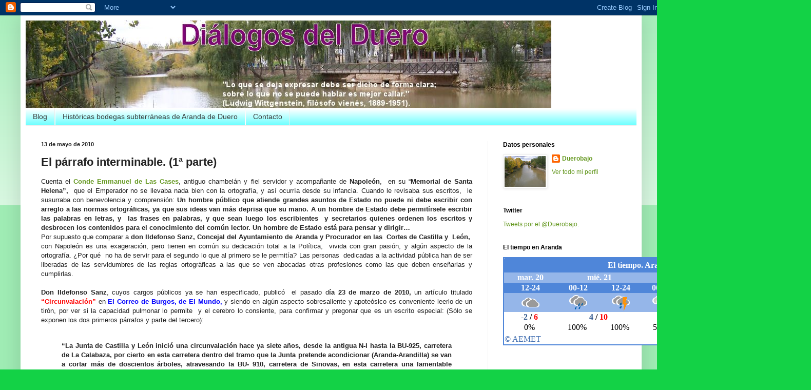

--- FILE ---
content_type: text/html; charset=UTF-8
request_url: http://www.dialogosdelduero.net/2010/05/el-parrafo-interminable-1-parte.html
body_size: 38552
content:
<!DOCTYPE html>
<html class='v2' dir='ltr' xmlns='http://www.w3.org/1999/xhtml' xmlns:b='http://www.google.com/2005/gml/b' xmlns:data='http://www.google.com/2005/gml/data' xmlns:expr='http://www.google.com/2005/gml/expr'>
<head>
<link href='https://www.blogger.com/static/v1/widgets/335934321-css_bundle_v2.css' rel='stylesheet' type='text/css'/>
<meta content='width=1100' name='viewport'/>
<meta content='text/html; charset=UTF-8' http-equiv='Content-Type'/>
<meta content='blogger' name='generator'/>
<link href='http://www.dialogosdelduero.net/favicon.ico' rel='icon' type='image/x-icon'/>
<link href='http://www.dialogosdelduero.net/2010/05/el-parrafo-interminable-1-parte.html' rel='canonical'/>
<link rel="alternate" type="application/atom+xml" title="Diálogos del Duero - Atom" href="http://www.dialogosdelduero.net/feeds/posts/default" />
<link rel="alternate" type="application/rss+xml" title="Diálogos del Duero - RSS" href="http://www.dialogosdelduero.net/feeds/posts/default?alt=rss" />
<link rel="service.post" type="application/atom+xml" title="Diálogos del Duero - Atom" href="https://www.blogger.com/feeds/9015896532528831625/posts/default" />

<link rel="alternate" type="application/atom+xml" title="Diálogos del Duero - Atom" href="http://www.dialogosdelduero.net/feeds/453125819691895801/comments/default" />
<!--Can't find substitution for tag [blog.ieCssRetrofitLinks]-->
<meta content='http://www.dialogosdelduero.net/2010/05/el-parrafo-interminable-1-parte.html' property='og:url'/>
<meta content='El párrafo interminable. (1ª parte)' property='og:title'/>
<meta content='Cuenta el Conde Emmanuel de Las Cases , antiguo chambelán y fiel servidor y acompañante de Napoleón ,  en su “ Memorial de Santa Helena”,   ...' property='og:description'/>
<title>Diálogos del Duero: El párrafo interminable. (1ª parte)</title>
<style id='page-skin-1' type='text/css'><!--
/*
-----------------------------------------------
Blogger Template Style
Name:     Simple
Designer: Blogger
URL:      www.blogger.com
----------------------------------------------- */
/* Content
----------------------------------------------- */
body {
font: normal normal 12px Arial, Tahoma, Helvetica, FreeSans, sans-serif;
color: #222222;
background: #13d246 none repeat scroll top left;
padding: 0 40px 40px 40px;
}
html body .region-inner {
min-width: 0;
max-width: 100%;
width: auto;
}
h2 {
font-size: 22px;
}
a:link {
text-decoration:none;
color: #669922;
}
a:visited {
text-decoration:none;
color: #88bb22;
}
a:hover {
text-decoration:underline;
color: #749b2a;
}
.body-fauxcolumn-outer .fauxcolumn-inner {
background: transparent url(//www.blogblog.com/1kt/simple/body_gradient_tile_light.png) repeat scroll top left;
_background-image: none;
}
.body-fauxcolumn-outer .cap-top {
position: absolute;
z-index: 1;
height: 400px;
width: 100%;
}
.body-fauxcolumn-outer .cap-top .cap-left {
width: 100%;
background: transparent url(//www.blogblog.com/1kt/simple/gradients_light.png) repeat-x scroll top left;
_background-image: none;
}
.content-outer {
-moz-box-shadow: 0 0 40px rgba(0, 0, 0, .15);
-webkit-box-shadow: 0 0 5px rgba(0, 0, 0, .15);
-goog-ms-box-shadow: 0 0 10px #333333;
box-shadow: 0 0 40px rgba(0, 0, 0, .15);
margin-bottom: 1px;
}
.content-inner {
padding: 10px 10px;
}
.content-inner {
background-color: #ffffff;
}
/* Header
----------------------------------------------- */
.header-outer {
background: transparent none repeat-x scroll 0 -400px;
_background-image: none;
}
.Header h1 {
font: normal normal 60px Arial, Tahoma, Helvetica, FreeSans, sans-serif;
color: #ffffee;
text-shadow: -1px -1px 1px rgba(0, 0, 0, .2);
}
.Header h1 a {
color: #ffffee;
}
.Header .description {
font-size: 140%;
color: #ffffee;
}
.header-inner .Header .titlewrapper {
padding: 22px 30px;
}
.header-inner .Header .descriptionwrapper {
padding: 0 30px;
}
/* Tabs
----------------------------------------------- */
.tabs-inner .section:first-child {
border-top: 1px solid #eeeeee;
}
.tabs-inner .section:first-child ul {
margin-top: -1px;
border-top: 1px solid #eeeeee;
border-left: 0 solid #eeeeee;
border-right: 0 solid #eeeeee;
}
.tabs-inner .widget ul {
background: #50ffff url(//www.blogblog.com/1kt/simple/gradients_light.png) repeat-x scroll 0 -800px;
_background-image: none;
border-bottom: 1px solid #eeeeee;
margin-top: 0;
margin-left: -30px;
margin-right: -30px;
}
.tabs-inner .widget li a {
display: inline-block;
padding: .6em 1em;
font: normal normal 14px Arial, Tahoma, Helvetica, FreeSans, sans-serif;
color: #3d3d3d;
border-left: 1px solid #ffffff;
border-right: 1px solid #eeeeee;
}
.tabs-inner .widget li:first-child a {
border-left: none;
}
.tabs-inner .widget li.selected a, .tabs-inner .widget li a:hover {
color: #000000;
background-color: #3d85c6;
text-decoration: none;
}
/* Columns
----------------------------------------------- */
.main-outer {
border-top: 0 solid #eeeeee;
}
.fauxcolumn-left-outer .fauxcolumn-inner {
border-right: 1px solid #eeeeee;
}
.fauxcolumn-right-outer .fauxcolumn-inner {
border-left: 1px solid #eeeeee;
}
/* Headings
----------------------------------------------- */
div.widget > h2,
div.widget h2.title {
margin: 0 0 1em 0;
font: normal bold 12px Arial, Tahoma, Helvetica, FreeSans, sans-serif;
color: #000000;
}
/* Widgets
----------------------------------------------- */
.widget .zippy {
color: #999999;
text-shadow: 2px 2px 1px rgba(0, 0, 0, .1);
}
.widget .popular-posts ul {
list-style: none;
}
/* Posts
----------------------------------------------- */
h2.date-header {
font: normal bold 11px Arial, Tahoma, Helvetica, FreeSans, sans-serif;
}
.date-header span {
background-color: transparent;
color: #222222;
padding: inherit;
letter-spacing: inherit;
margin: inherit;
}
.main-inner {
padding-top: 30px;
padding-bottom: 30px;
}
.main-inner .column-center-inner {
padding: 0 15px;
}
.main-inner .column-center-inner .section {
margin: 0 15px;
}
.post {
margin: 0 0 25px 0;
}
h3.post-title, .comments h4 {
font: normal bold 22px Arial, Tahoma, Helvetica, FreeSans, sans-serif;
margin: .75em 0 0;
}
.post-body {
font-size: 110%;
line-height: 1.4;
position: relative;
}
.post-body img, .post-body .tr-caption-container, .Profile img, .Image img,
.BlogList .item-thumbnail img {
padding: 2px;
background: #ffffff;
border: 1px solid #eeeeee;
-moz-box-shadow: 1px 1px 5px rgba(0, 0, 0, .1);
-webkit-box-shadow: 1px 1px 5px rgba(0, 0, 0, .1);
box-shadow: 1px 1px 5px rgba(0, 0, 0, .1);
}
.post-body img, .post-body .tr-caption-container {
padding: 5px;
}
.post-body .tr-caption-container {
color: #88bb22;
}
.post-body .tr-caption-container img {
padding: 0;
background: transparent;
border: none;
-moz-box-shadow: 0 0 0 rgba(0, 0, 0, .1);
-webkit-box-shadow: 0 0 0 rgba(0, 0, 0, .1);
box-shadow: 0 0 0 rgba(0, 0, 0, .1);
}
.post-header {
margin: 0 0 1.5em;
line-height: 1.6;
font-size: 90%;
}
.post-footer {
margin: 20px -2px 0;
padding: 5px 10px;
color: #000000;
background-color: #eecd73;
border-bottom: 1px solid #eeeeee;
line-height: 1.6;
font-size: 90%;
}
#comments .comment-author {
padding-top: 1.5em;
border-top: 1px solid #eeeeee;
background-position: 0 1.5em;
}
#comments .comment-author:first-child {
padding-top: 0;
border-top: none;
}
.avatar-image-container {
margin: .2em 0 0;
}
#comments .avatar-image-container img {
border: 1px solid #eeeeee;
}
/* Comments
----------------------------------------------- */
.comments .comments-content .icon.blog-author {
background-repeat: no-repeat;
background-image: url([data-uri]);
}
.comments .comments-content .loadmore a {
border-top: 1px solid #999999;
border-bottom: 1px solid #999999;
}
.comments .comment-thread.inline-thread {
background-color: #eecd73;
}
.comments .continue {
border-top: 2px solid #999999;
}
/* Accents
---------------------------------------------- */
.section-columns td.columns-cell {
border-left: 1px solid #eeeeee;
}
.blog-pager {
background: transparent none no-repeat scroll top center;
}
.blog-pager-older-link, .home-link,
.blog-pager-newer-link {
background-color: #ffffff;
padding: 5px;
}
.footer-outer {
border-top: 0 dashed #bbbbbb;
}
/* Mobile
----------------------------------------------- */
body.mobile  {
background-size: auto;
}
.mobile .body-fauxcolumn-outer {
background: transparent none repeat scroll top left;
}
.mobile .body-fauxcolumn-outer .cap-top {
background-size: 100% auto;
}
.mobile .content-outer {
-webkit-box-shadow: 0 0 3px rgba(0, 0, 0, .15);
box-shadow: 0 0 3px rgba(0, 0, 0, .15);
}
.mobile .tabs-inner .widget ul {
margin-left: 0;
margin-right: 0;
}
.mobile .post {
margin: 0;
}
.mobile .main-inner .column-center-inner .section {
margin: 0;
}
.mobile .date-header span {
padding: 0.1em 10px;
margin: 0 -10px;
}
.mobile h3.post-title {
margin: 0;
}
.mobile .blog-pager {
background: transparent none no-repeat scroll top center;
}
.mobile .footer-outer {
border-top: none;
}
.mobile .main-inner, .mobile .footer-inner {
background-color: #ffffff;
}
.mobile-index-contents {
color: #222222;
}
.mobile-link-button {
background-color: #669922;
}
.mobile-link-button a:link, .mobile-link-button a:visited {
color: #ffffff;
}
.mobile .tabs-inner .section:first-child {
border-top: none;
}
.mobile .tabs-inner .PageList .widget-content {
background-color: #3d85c6;
color: #000000;
border-top: 1px solid #eeeeee;
border-bottom: 1px solid #eeeeee;
}
.mobile .tabs-inner .PageList .widget-content .pagelist-arrow {
border-left: 1px solid #eeeeee;
}

--></style>
<style id='template-skin-1' type='text/css'><!--
body {
min-width: 1210px;
}
.content-outer, .content-fauxcolumn-outer, .region-inner {
min-width: 1210px;
max-width: 1210px;
_width: 1210px;
}
.main-inner .columns {
padding-left: 0;
padding-right: 290px;
}
.main-inner .fauxcolumn-center-outer {
left: 0;
right: 290px;
/* IE6 does not respect left and right together */
_width: expression(this.parentNode.offsetWidth -
parseInt("0") -
parseInt("290px") + 'px');
}
.main-inner .fauxcolumn-left-outer {
width: 0;
}
.main-inner .fauxcolumn-right-outer {
width: 290px;
}
.main-inner .column-left-outer {
width: 0;
right: 100%;
margin-left: -0;
}
.main-inner .column-right-outer {
width: 290px;
margin-right: -290px;
}
#layout {
min-width: 0;
}
#layout .content-outer {
min-width: 0;
width: 800px;
}
#layout .region-inner {
min-width: 0;
width: auto;
}
--></style>
<script type='text/javascript'>
        (function(i,s,o,g,r,a,m){i['GoogleAnalyticsObject']=r;i[r]=i[r]||function(){
        (i[r].q=i[r].q||[]).push(arguments)},i[r].l=1*new Date();a=s.createElement(o),
        m=s.getElementsByTagName(o)[0];a.async=1;a.src=g;m.parentNode.insertBefore(a,m)
        })(window,document,'script','https://www.google-analytics.com/analytics.js','ga');
        ga('create', 'UA-10949689-4', 'auto', 'blogger');
        ga('blogger.send', 'pageview');
      </script>
<link href='https://www.blogger.com/dyn-css/authorization.css?targetBlogID=9015896532528831625&amp;zx=b72d5797-ae97-43b6-a5db-0f8f7fc01604' media='none' onload='if(media!=&#39;all&#39;)media=&#39;all&#39;' rel='stylesheet'/><noscript><link href='https://www.blogger.com/dyn-css/authorization.css?targetBlogID=9015896532528831625&amp;zx=b72d5797-ae97-43b6-a5db-0f8f7fc01604' rel='stylesheet'/></noscript>
<meta name='google-adsense-platform-account' content='ca-host-pub-1556223355139109'/>
<meta name='google-adsense-platform-domain' content='blogspot.com'/>

</head>
<body class='loading variant-pale'>
<div class='navbar section' id='navbar'><div class='widget Navbar' data-version='1' id='Navbar1'><script type="text/javascript">
    function setAttributeOnload(object, attribute, val) {
      if(window.addEventListener) {
        window.addEventListener('load',
          function(){ object[attribute] = val; }, false);
      } else {
        window.attachEvent('onload', function(){ object[attribute] = val; });
      }
    }
  </script>
<div id="navbar-iframe-container"></div>
<script type="text/javascript" src="https://apis.google.com/js/platform.js"></script>
<script type="text/javascript">
      gapi.load("gapi.iframes:gapi.iframes.style.bubble", function() {
        if (gapi.iframes && gapi.iframes.getContext) {
          gapi.iframes.getContext().openChild({
              url: 'https://www.blogger.com/navbar/9015896532528831625?po\x3d453125819691895801\x26origin\x3dhttp://www.dialogosdelduero.net',
              where: document.getElementById("navbar-iframe-container"),
              id: "navbar-iframe"
          });
        }
      });
    </script><script type="text/javascript">
(function() {
var script = document.createElement('script');
script.type = 'text/javascript';
script.src = '//pagead2.googlesyndication.com/pagead/js/google_top_exp.js';
var head = document.getElementsByTagName('head')[0];
if (head) {
head.appendChild(script);
}})();
</script>
</div></div>
<div class='body-fauxcolumns'>
<div class='fauxcolumn-outer body-fauxcolumn-outer'>
<div class='cap-top'>
<div class='cap-left'></div>
<div class='cap-right'></div>
</div>
<div class='fauxborder-left'>
<div class='fauxborder-right'></div>
<div class='fauxcolumn-inner'>
</div>
</div>
<div class='cap-bottom'>
<div class='cap-left'></div>
<div class='cap-right'></div>
</div>
</div>
</div>
<div class='content'>
<div class='content-fauxcolumns'>
<div class='fauxcolumn-outer content-fauxcolumn-outer'>
<div class='cap-top'>
<div class='cap-left'></div>
<div class='cap-right'></div>
</div>
<div class='fauxborder-left'>
<div class='fauxborder-right'></div>
<div class='fauxcolumn-inner'>
</div>
</div>
<div class='cap-bottom'>
<div class='cap-left'></div>
<div class='cap-right'></div>
</div>
</div>
</div>
<div class='content-outer'>
<div class='content-cap-top cap-top'>
<div class='cap-left'></div>
<div class='cap-right'></div>
</div>
<div class='fauxborder-left content-fauxborder-left'>
<div class='fauxborder-right content-fauxborder-right'></div>
<div class='content-inner'>
<header>
<div class='header-outer'>
<div class='header-cap-top cap-top'>
<div class='cap-left'></div>
<div class='cap-right'></div>
</div>
<div class='fauxborder-left header-fauxborder-left'>
<div class='fauxborder-right header-fauxborder-right'></div>
<div class='region-inner header-inner'>
<div class='header section' id='header'><div class='widget Header' data-version='1' id='Header1'>
<div id='header-inner'>
<a href='http://www.dialogosdelduero.net/' style='display: block'>
<img alt='Diálogos del Duero' height='170px; ' id='Header1_headerimg' src='https://blogger.googleusercontent.com/img/b/R29vZ2xl/AVvXsEgj8Lc6JLZitwHTJgbOB1wyxwvU_8bpPnBH2b1mg3_jaDr0TcWJhmRFhugI-l83tzTeRnarXiVxHlRjoiVyfLNn6OJG4B5BuT0_hkDOcf3T8rTAOa5ztwWeH2rNOZr31RZ7LhFZ8mx1pv_5/s1600-r/prueba4.jpg' style='display: block' width='1024px; '/>
</a>
</div>
</div></div>
</div>
</div>
<div class='header-cap-bottom cap-bottom'>
<div class='cap-left'></div>
<div class='cap-right'></div>
</div>
</div>
</header>
<div class='tabs-outer'>
<div class='tabs-cap-top cap-top'>
<div class='cap-left'></div>
<div class='cap-right'></div>
</div>
<div class='fauxborder-left tabs-fauxborder-left'>
<div class='fauxborder-right tabs-fauxborder-right'></div>
<div class='region-inner tabs-inner'>
<div class='tabs section' id='crosscol'><div class='widget PageList' data-version='1' id='PageList1'>
<h2>Páginas</h2>
<div class='widget-content'>
<ul>
<li>
<a href='http://www.dialogosdelduero.net/'>Blog</a>
</li>
<li>
<a href='http://www.dialogosdelduero.net/p/historicas-bodegas-subterraneas-de.html'>Históricas bodegas subterráneas de Aranda de Duero</a>
</li>
<li>
<a href='http://www.dialogosdelduero.net/p/contacto.html'>Contacto</a>
</li>
</ul>
<div class='clear'></div>
</div>
</div></div>
<div class='tabs no-items section' id='crosscol-overflow'></div>
</div>
</div>
<div class='tabs-cap-bottom cap-bottom'>
<div class='cap-left'></div>
<div class='cap-right'></div>
</div>
</div>
<div class='main-outer'>
<div class='main-cap-top cap-top'>
<div class='cap-left'></div>
<div class='cap-right'></div>
</div>
<div class='fauxborder-left main-fauxborder-left'>
<div class='fauxborder-right main-fauxborder-right'></div>
<div class='region-inner main-inner'>
<div class='columns fauxcolumns'>
<div class='fauxcolumn-outer fauxcolumn-center-outer'>
<div class='cap-top'>
<div class='cap-left'></div>
<div class='cap-right'></div>
</div>
<div class='fauxborder-left'>
<div class='fauxborder-right'></div>
<div class='fauxcolumn-inner'>
</div>
</div>
<div class='cap-bottom'>
<div class='cap-left'></div>
<div class='cap-right'></div>
</div>
</div>
<div class='fauxcolumn-outer fauxcolumn-left-outer'>
<div class='cap-top'>
<div class='cap-left'></div>
<div class='cap-right'></div>
</div>
<div class='fauxborder-left'>
<div class='fauxborder-right'></div>
<div class='fauxcolumn-inner'>
</div>
</div>
<div class='cap-bottom'>
<div class='cap-left'></div>
<div class='cap-right'></div>
</div>
</div>
<div class='fauxcolumn-outer fauxcolumn-right-outer'>
<div class='cap-top'>
<div class='cap-left'></div>
<div class='cap-right'></div>
</div>
<div class='fauxborder-left'>
<div class='fauxborder-right'></div>
<div class='fauxcolumn-inner'>
</div>
</div>
<div class='cap-bottom'>
<div class='cap-left'></div>
<div class='cap-right'></div>
</div>
</div>
<!-- corrects IE6 width calculation -->
<div class='columns-inner'>
<div class='column-center-outer'>
<div class='column-center-inner'>
<div class='main section' id='main'><div class='widget Blog' data-version='1' id='Blog1'>
<div class='blog-posts hfeed'>

          <div class="date-outer">
        
<h2 class='date-header'><span>13 de mayo de 2010</span></h2>

          <div class="date-posts">
        
<div class='post-outer'>
<div class='post hentry' itemprop='blogPost' itemscope='itemscope' itemtype='http://schema.org/BlogPosting'>
<meta content='9015896532528831625' itemprop='blogId'/>
<meta content='453125819691895801' itemprop='postId'/>
<a name='453125819691895801'></a>
<h3 class='post-title entry-title' itemprop='name'>
El párrafo interminable. (1ª parte)
</h3>
<div class='post-header'>
<div class='post-header-line-1'></div>
</div>
<div class='post-body entry-content' id='post-body-453125819691895801' itemprop='description articleBody'>
<div style="text-align: justify;">Cuenta el <a href="http://es.wikipedia.org/wiki/Emmanuel,_comte_de_Las_Cases"><b>Conde Emmanuel de Las Cases</b></a>, antiguo chambelán y fiel servidor y acompañante de <b>Napoleón</b>,&nbsp; en su &#8220;<b>Memorial de Santa Helena&#8221;,</b>&nbsp; que el Emperador no se llevaba nada bien con la ortografía, y así ocurría desde su infancia. Cuando le revisaba sus escritos,&nbsp; le susurraba con benevolencia y comprensión: <b>Un hombre público que atiende grandes asuntos de Estado no puede ni debe escribir con arreglo a las normas ortográficas, ya que sus ideas van más deprisa que su mano. A un hombre de Estado debe permitírsele escribir las palabras en letras, y&nbsp; las frases en palabras, y que sean luego los escribientes&nbsp; y secretarios quienes ordenen los escritos y desbrocen los contenidos para el conocimiento del común lector. Un hombre de Estado está para pensar y dirigir&#8230;</b><br />
Por supuesto que comparar a <b>don Ildefonso Sanz,</b> <b>Concejal del Ayuntamiento de Aranda y Procurador en las&nbsp; Cortes de Castilla y&nbsp; León,</b>&nbsp; con Napoleón es una exageración, pero tienen en común su dedicación total a la Política,&nbsp; vivida con gran pasión, y algún aspecto de la ortografía. &#191;Por qué&nbsp; no ha de servir para el segundo lo que al primero se le permitía? Las personas&nbsp; dedicadas a la actividad pública han de ser liberadas de las servidumbres de las reglas ortográficas a las que se ven abocadas otras profesiones como las que deben enseñarlas y cumplirlas.<br />
<br />
<b>Don Ildefonso Sanz</b>, cuyos cargos públicos ya se han especificado, publicó&nbsp; el pasado d<b>ía 23 de marzo de 2010,</b> un artículo titulado <b style="color: red;">&#8220;Circunvalación&#8221;</b> en <b style="color: blue;">El</b> <b style="color: blue;">Correo de Burgos, de El Mundo, </b>y siendo en algún aspecto sobresaliente y apoteósico es conveniente leerlo de un tirón, por ver si la capacidad pulmonar lo permite&nbsp; y el cerebro lo consiente, para confirmar y pregonar que es un escrito especial: (Sólo se exponen los dos primeros párrafos y parte del tercero):</div><br />
<div style="text-align: justify;"><blockquote><b>&#8220;La Junta de Castilla y León inició una circunvalación hace ya siete años, desde la antigua N-l hasta la BU-925, carretera de La Calabaza, por cierto en esta carretera dentro del tramo que la Junta pretende acondicionar (Aranda-Arandilla) se van a cortar más de doscientos árboles, atravesando la BU- 910, carretera de Sinovas, en esta carretera una lamentable improvisación de la Junta ha supuesto el corte irracional del carril bici que unía Aranda y Sinovas una importante infraestructura peatonal y de bicicletas transitada diariamente por una gran cantidad de arandinos/as, pero sobre todo por los vecinos del barrio de Sinovas que se sienten los grandes perjudicados, tanto el alcalde de Aranda de Duero, el alcalde pedáneo de Sinovas como yo mismo hemos requerido en diversas ocasiones a la Junta una solución para evitar el peligro que va a suponer ahora cruzar esa carretera, la única solución factible sería un paso elevado, opción que se niega a realizar la Junta y que debían haber contemplado en el proyecto inicial, es lamentable que la anterior corporación municipal (PP-TC) no lo exigieran en cuanto presentaron el proyecto de obra, si se dieron cuenta y no hicieron nada deberían dimitir por negligentes y si no se dieron cuenta deberían dimitir por incompetentes, sobre todo el máximo responsable de la corporación anterior y los/as responsables de dirigir políticamente la Concejalía de Urbanismo, incluso el portavoz de TC que era primer teniente de alcalde, que ahora nos exige como un tiquismiquis y antes parece que nada iba con él cuando tenia la responsabilidad de gobernar, o no se enteraban de nada o lo que es peor, no se querían enterar y dejaban hacer al PP lo que le viniera en gana.<br />
<br />
<br />
También se demanda desde la sociedad arandina, sobre todo los agricultores, vuelvan a reponer a su estado todos los caminos estropeados con estas obras, pues es tan lamentable el estado que en varias ocasiones han tenido que sacar a vehículos que quedaron atrapados.<br />
<br />
Una obra esta circunvalación que lleva un ritmo muy lento, pero con todo lo peor no es la lentitud de las obras de este primer tramo, sino que la Junta de Castilla y León no haya presupuestado ni un solo euro para la segunda fase, desde la BU-925 a la N-122, que es la más necesaria para Aranda, por lo que uniría tres barrios de la ciudad además de unir el barrio más poblado con tres polígonos industriales, desde esa zona sur es desde donde más personas transitan hacia la zona este de la ciudad&#8230;&#8221;</b></blockquote></div><br />
<div style="text-align: justify;">Si el lector ha conseguido llegar hasta aquí sin perecer por asfixia en el intento, puede seguir sin miedo el resto de la lectura, pues ya nada será tan complicado.<br />
<br />
Hace muy pocas fechas se analizó en este blog&nbsp; otro memorable artículo, <b style="color: red;">&#191;Dónde vas Rajoy? </b>publicado también en <b>El Correo de Burgos,&nbsp; </b>de doña <b>Leonisa Ull Laita, actual Concejala del Ayuntamiento de Aranda.</b> <b>Doña Leonisa fue Alcaldesa de Aranda y también Procuradora en las Cortes de Castilla y León. </b>Como podemos ver, ambos compañeros de partido político, <b style="color: red;">el PSOE,</b> han ocupado y ocupan puestos similares. Del artículo de <b>doña Leonisa </b>llegué a decir, y lo lamento profundamente aunque ella no me lo haya aún&nbsp; reprochado, que <b>era gramaticalmente deficiente, manifiestamente mejorable, carente de reglas de ortografía&#8230;y algunos elogios más que pueden releerse en una serie de artículos&nbsp; titulada <a href="http://dialogosdelduero.blogspot.com/2010/03/eo-moncloam-leonisa-i-de-ix.html"><span style="color: blue;">"Eo Moncloam, Leonisa"</span></a></b><b>.</b> Pero&nbsp; hubo un lector, que me hizo caer del caballo y reconocer mi error. Me hizo ver que yo no había entendido el artículo de doña Leonisa, puesto que lo había considerado y analizado como <b style="color: red;">&#8220;texto vulgar&#8221; </b>cuando se trataba realmente de un <b style="color: red;">&#8220;texto literario&#8221;,</b> y desde ese ángulo había que tratarlo. Del artículo de <b>Leonisa</b> hizo tal exégesis de fina ironía que se hace&nbsp; merecedor de aparecer como ejemplo de este recurso literario. Bajo el seudónimo de <a href="http://dialogosdelduero.blogspot.com/2010/03/eo-moncloam-leonisa-ii-de-ix.html?showComment=1268050833314#c3637401395751137278"><b>Gonzalo de Berceo</b> </a>nos dejó uno de los más espléndidos comentarios.</div><br />
<div style="text-align: justify;">Siguiendo sus recomendaciones y temiendo que el artículo de <b>don Ildefonso Sanz&nbsp;</b> sea&nbsp; esta vez considerado como un <b style="color: red;">"texto expositivo"</b> de <b>eruditos</b> para personas de la misma categoría,&nbsp; intentaré comentar algunos aspectos formales, ya que resulta muy complicado analizar su contenido mientras no lo corrija, y que esperamos sea lo antes posible, pues promete&#8230;y puede dar juego.</div>::::::::::::::::::::<br />
<b style="color: red;"><span style="font-size: large;">Avance del &#8220;Romance&nbsp; de los puntos&#8221;</span></b><br />
<br />
<b>Díganos,&nbsp; don Ildefonso,<br />
&#191;Qué le han hecho a usted los puntos,&nbsp; <br />
Que entre trescientas palabras<br />
No ha colocado ninguno?</b>...<br />
<br />
Seguirá&#8230;<br />
:::::::::::::::
<div style='clear: both;'></div>
</div>
<div class='post-footer'>
<div class='post-footer-line post-footer-line-1'><span class='post-author vcard'>
Publicado por
<span class='fn' itemprop='author' itemscope='itemscope' itemtype='http://schema.org/Person'>
<meta content='https://www.blogger.com/profile/04148361972363197275' itemprop='url'/>
<a href='https://www.blogger.com/profile/04148361972363197275' rel='author' title='author profile'>
<span itemprop='name'>Duerobajo</span>
</a>
</span>
</span>
<span class='post-timestamp'>
en
<meta content='http://www.dialogosdelduero.net/2010/05/el-parrafo-interminable-1-parte.html' itemprop='url'/>
<a class='timestamp-link' href='http://www.dialogosdelduero.net/2010/05/el-parrafo-interminable-1-parte.html' rel='bookmark' title='permanent link'><abbr class='published' itemprop='datePublished' title='2010-05-13T08:00:00+02:00'>8:00</abbr></a>
</span>
<span class='post-comment-link'>
</span>
<span class='post-icons'>
<span class='item-action'>
<a href='https://www.blogger.com/email-post/9015896532528831625/453125819691895801' title='Enviar entrada por correo electrónico'>
<img alt='' class='icon-action' height='13' src='http://img1.blogblog.com/img/icon18_email.gif' width='18'/>
</a>
</span>
<span class='item-control blog-admin pid-1449409735'>
<a href='https://www.blogger.com/post-edit.g?blogID=9015896532528831625&postID=453125819691895801&from=pencil' title='Editar entrada'>
<img alt='' class='icon-action' height='18' src='https://resources.blogblog.com/img/icon18_edit_allbkg.gif' width='18'/>
</a>
</span>
</span>
<span class='post-backlinks post-comment-link'>
</span>
<div class='post-share-buttons goog-inline-block'>
<a class='goog-inline-block share-button sb-email' href='https://www.blogger.com/share-post.g?blogID=9015896532528831625&postID=453125819691895801&target=email' target='_blank' title='Enviar por correo electrónico'><span class='share-button-link-text'>Enviar por correo electrónico</span></a><a class='goog-inline-block share-button sb-blog' href='https://www.blogger.com/share-post.g?blogID=9015896532528831625&postID=453125819691895801&target=blog' onclick='window.open(this.href, "_blank", "height=270,width=475"); return false;' target='_blank' title='Escribe un blog'><span class='share-button-link-text'>Escribe un blog</span></a><a class='goog-inline-block share-button sb-twitter' href='https://www.blogger.com/share-post.g?blogID=9015896532528831625&postID=453125819691895801&target=twitter' target='_blank' title='Compartir en X'><span class='share-button-link-text'>Compartir en X</span></a><a class='goog-inline-block share-button sb-facebook' href='https://www.blogger.com/share-post.g?blogID=9015896532528831625&postID=453125819691895801&target=facebook' onclick='window.open(this.href, "_blank", "height=430,width=640"); return false;' target='_blank' title='Compartir con Facebook'><span class='share-button-link-text'>Compartir con Facebook</span></a><a class='goog-inline-block share-button sb-pinterest' href='https://www.blogger.com/share-post.g?blogID=9015896532528831625&postID=453125819691895801&target=pinterest' target='_blank' title='Compartir en Pinterest'><span class='share-button-link-text'>Compartir en Pinterest</span></a>
</div>
</div>
<div class='post-footer-line post-footer-line-2'><span class='post-labels'>
Etiquetas:
<a href='http://www.dialogosdelduero.net/search/label/actualidad' rel='tag'>actualidad</a>
</span>
</div>
<div class='post-footer-line post-footer-line-3'><span class='reaction-buttons'>
</span>
</div>
</div>
</div>
<div class='comments' id='comments'>
<a name='comments'></a>
<h4>39 comentarios:</h4>
<div class='comments-content'>
<script async='async' src='' type='text/javascript'></script>
<script type='text/javascript'>
    (function() {
      var items = null;
      var msgs = null;
      var config = {};

// <![CDATA[
      var cursor = null;
      if (items && items.length > 0) {
        cursor = parseInt(items[items.length - 1].timestamp) + 1;
      }

      var bodyFromEntry = function(entry) {
        var text = (entry &&
                    ((entry.content && entry.content.$t) ||
                     (entry.summary && entry.summary.$t))) ||
            '';
        if (entry && entry.gd$extendedProperty) {
          for (var k in entry.gd$extendedProperty) {
            if (entry.gd$extendedProperty[k].name == 'blogger.contentRemoved') {
              return '<span class="deleted-comment">' + text + '</span>';
            }
          }
        }
        return text;
      }

      var parse = function(data) {
        cursor = null;
        var comments = [];
        if (data && data.feed && data.feed.entry) {
          for (var i = 0, entry; entry = data.feed.entry[i]; i++) {
            var comment = {};
            // comment ID, parsed out of the original id format
            var id = /blog-(\d+).post-(\d+)/.exec(entry.id.$t);
            comment.id = id ? id[2] : null;
            comment.body = bodyFromEntry(entry);
            comment.timestamp = Date.parse(entry.published.$t) + '';
            if (entry.author && entry.author.constructor === Array) {
              var auth = entry.author[0];
              if (auth) {
                comment.author = {
                  name: (auth.name ? auth.name.$t : undefined),
                  profileUrl: (auth.uri ? auth.uri.$t : undefined),
                  avatarUrl: (auth.gd$image ? auth.gd$image.src : undefined)
                };
              }
            }
            if (entry.link) {
              if (entry.link[2]) {
                comment.link = comment.permalink = entry.link[2].href;
              }
              if (entry.link[3]) {
                var pid = /.*comments\/default\/(\d+)\?.*/.exec(entry.link[3].href);
                if (pid && pid[1]) {
                  comment.parentId = pid[1];
                }
              }
            }
            comment.deleteclass = 'item-control blog-admin';
            if (entry.gd$extendedProperty) {
              for (var k in entry.gd$extendedProperty) {
                if (entry.gd$extendedProperty[k].name == 'blogger.itemClass') {
                  comment.deleteclass += ' ' + entry.gd$extendedProperty[k].value;
                } else if (entry.gd$extendedProperty[k].name == 'blogger.displayTime') {
                  comment.displayTime = entry.gd$extendedProperty[k].value;
                }
              }
            }
            comments.push(comment);
          }
        }
        return comments;
      };

      var paginator = function(callback) {
        if (hasMore()) {
          var url = config.feed + '?alt=json&v=2&orderby=published&reverse=false&max-results=50';
          if (cursor) {
            url += '&published-min=' + new Date(cursor).toISOString();
          }
          window.bloggercomments = function(data) {
            var parsed = parse(data);
            cursor = parsed.length < 50 ? null
                : parseInt(parsed[parsed.length - 1].timestamp) + 1
            callback(parsed);
            window.bloggercomments = null;
          }
          url += '&callback=bloggercomments';
          var script = document.createElement('script');
          script.type = 'text/javascript';
          script.src = url;
          document.getElementsByTagName('head')[0].appendChild(script);
        }
      };
      var hasMore = function() {
        return !!cursor;
      };
      var getMeta = function(key, comment) {
        if ('iswriter' == key) {
          var matches = !!comment.author
              && comment.author.name == config.authorName
              && comment.author.profileUrl == config.authorUrl;
          return matches ? 'true' : '';
        } else if ('deletelink' == key) {
          return config.baseUri + '/comment/delete/'
               + config.blogId + '/' + comment.id;
        } else if ('deleteclass' == key) {
          return comment.deleteclass;
        }
        return '';
      };

      var replybox = null;
      var replyUrlParts = null;
      var replyParent = undefined;

      var onReply = function(commentId, domId) {
        if (replybox == null) {
          // lazily cache replybox, and adjust to suit this style:
          replybox = document.getElementById('comment-editor');
          if (replybox != null) {
            replybox.height = '250px';
            replybox.style.display = 'block';
            replyUrlParts = replybox.src.split('#');
          }
        }
        if (replybox && (commentId !== replyParent)) {
          replybox.src = '';
          document.getElementById(domId).insertBefore(replybox, null);
          replybox.src = replyUrlParts[0]
              + (commentId ? '&parentID=' + commentId : '')
              + '#' + replyUrlParts[1];
          replyParent = commentId;
        }
      };

      var hash = (window.location.hash || '#').substring(1);
      var startThread, targetComment;
      if (/^comment-form_/.test(hash)) {
        startThread = hash.substring('comment-form_'.length);
      } else if (/^c[0-9]+$/.test(hash)) {
        targetComment = hash.substring(1);
      }

      // Configure commenting API:
      var configJso = {
        'maxDepth': config.maxThreadDepth
      };
      var provider = {
        'id': config.postId,
        'data': items,
        'loadNext': paginator,
        'hasMore': hasMore,
        'getMeta': getMeta,
        'onReply': onReply,
        'rendered': true,
        'initComment': targetComment,
        'initReplyThread': startThread,
        'config': configJso,
        'messages': msgs
      };

      var render = function() {
        if (window.goog && window.goog.comments) {
          var holder = document.getElementById('comment-holder');
          window.goog.comments.render(holder, provider);
        }
      };

      // render now, or queue to render when library loads:
      if (window.goog && window.goog.comments) {
        render();
      } else {
        window.goog = window.goog || {};
        window.goog.comments = window.goog.comments || {};
        window.goog.comments.loadQueue = window.goog.comments.loadQueue || [];
        window.goog.comments.loadQueue.push(render);
      }
    })();
// ]]>
  </script>
<div id='comment-holder'>
<div class="comment-thread toplevel-thread"><ol id="top-ra"><li class="comment" id="c278020512076384001"><div class="avatar-image-container"><img src="//resources.blogblog.com/img/blank.gif" alt=""/></div><div class="comment-block"><div class="comment-header"><cite class="user">Anónimo</cite><span class="icon user "></span><span class="datetime secondary-text"><a rel="nofollow" href="http://www.dialogosdelduero.net/2010/05/el-parrafo-interminable-1-parte.html?showComment=1273734890228#c278020512076384001">13 de mayo de 2010 a las 9:14</a></span></div><p class="comment-content">Esta vez os habéis pasado. No me creo en absoluto que eso lo pueda haber escrito Ildefonso, nuestro concejal y diputado autonómico arandino socialista. Es una exageración y un error. Y demostrará que él no ha escrito eso tan largo y sin puntos.</p><span class="comment-actions secondary-text"><a class="comment-reply" target="_self" data-comment-id="278020512076384001">Responder</a><span class="item-control blog-admin blog-admin pid-2134916013"><a target="_self" href="https://www.blogger.com/comment/delete/9015896532528831625/278020512076384001">Eliminar</a></span></span></div><div class="comment-replies"><div id="c278020512076384001-rt" class="comment-thread inline-thread hidden"><span class="thread-toggle thread-expanded"><span class="thread-arrow"></span><span class="thread-count"><a target="_self">Respuestas</a></span></span><ol id="c278020512076384001-ra" class="thread-chrome thread-expanded"><div></div><div id="c278020512076384001-continue" class="continue"><a class="comment-reply" target="_self" data-comment-id="278020512076384001">Responder</a></div></ol></div></div><div class="comment-replybox-single" id="c278020512076384001-ce"></div></li><li class="comment" id="c6604860447200983569"><div class="avatar-image-container"><img src="//resources.blogblog.com/img/blank.gif" alt=""/></div><div class="comment-block"><div class="comment-header"><cite class="user">Anónimo</cite><span class="icon user "></span><span class="datetime secondary-text"><a rel="nofollow" href="http://www.dialogosdelduero.net/2010/05/el-parrafo-interminable-1-parte.html?showComment=1273740348628#c6604860447200983569">13 de mayo de 2010 a las 10:45</a></span></div><p class="comment-content">Capácidad de síntesis = Cero<br><br>Aquí tenemos a un completo analfabeto &quot;dirigiendo&quot; los destinos de la sociedad. No me sorprende en absoluto, de las tragaperras al infinito y más allá.</p><span class="comment-actions secondary-text"><a class="comment-reply" target="_self" data-comment-id="6604860447200983569">Responder</a><span class="item-control blog-admin blog-admin pid-2134916013"><a target="_self" href="https://www.blogger.com/comment/delete/9015896532528831625/6604860447200983569">Eliminar</a></span></span></div><div class="comment-replies"><div id="c6604860447200983569-rt" class="comment-thread inline-thread hidden"><span class="thread-toggle thread-expanded"><span class="thread-arrow"></span><span class="thread-count"><a target="_self">Respuestas</a></span></span><ol id="c6604860447200983569-ra" class="thread-chrome thread-expanded"><div></div><div id="c6604860447200983569-continue" class="continue"><a class="comment-reply" target="_self" data-comment-id="6604860447200983569">Responder</a></div></ol></div></div><div class="comment-replybox-single" id="c6604860447200983569-ce"></div></li><li class="comment" id="c1562391668274667126"><div class="avatar-image-container"><img src="//resources.blogblog.com/img/blank.gif" alt=""/></div><div class="comment-block"><div class="comment-header"><cite class="user">Anónimo</cite><span class="icon user "></span><span class="datetime secondary-text"><a rel="nofollow" href="http://www.dialogosdelduero.net/2010/05/el-parrafo-interminable-1-parte.html?showComment=1273748327716#c1562391668274667126">13 de mayo de 2010 a las 12:58</a></span></div><p class="comment-content">&#161;Qué pena! Y pensar que personas como él nos representan y dirigen. Claro, ahora me explico lo bien que va todo, incluido mi pueblo. &#191;Tendrán vergüenza de seguir cobrando? Por favor, que se deje asesorar, enseñar ...por alguien que sepa. Es de ser inteligentes dejarse ayudar por el que sabe y no hacer el ridículo públicamente. Humildad.</p><span class="comment-actions secondary-text"><a class="comment-reply" target="_self" data-comment-id="1562391668274667126">Responder</a><span class="item-control blog-admin blog-admin pid-2134916013"><a target="_self" href="https://www.blogger.com/comment/delete/9015896532528831625/1562391668274667126">Eliminar</a></span></span></div><div class="comment-replies"><div id="c1562391668274667126-rt" class="comment-thread inline-thread hidden"><span class="thread-toggle thread-expanded"><span class="thread-arrow"></span><span class="thread-count"><a target="_self">Respuestas</a></span></span><ol id="c1562391668274667126-ra" class="thread-chrome thread-expanded"><div></div><div id="c1562391668274667126-continue" class="continue"><a class="comment-reply" target="_self" data-comment-id="1562391668274667126">Responder</a></div></ol></div></div><div class="comment-replybox-single" id="c1562391668274667126-ce"></div></li><li class="comment" id="c5172186179806278055"><div class="avatar-image-container"><img src="//resources.blogblog.com/img/blank.gif" alt=""/></div><div class="comment-block"><div class="comment-header"><cite class="user">Anónimo</cite><span class="icon user "></span><span class="datetime secondary-text"><a rel="nofollow" href="http://www.dialogosdelduero.net/2010/05/el-parrafo-interminable-1-parte.html?showComment=1273752394120#c5172186179806278055">13 de mayo de 2010 a las 14:06</a></span></div><p class="comment-content">Leyendo eso de Ildefonso me he puesto muy contento:<br>Tengo un nieto de nueve años que escribe muchísimo mejor que este concejal, y si este con su ignorancia  ha llegado a ser concejal de Aranda y diputado de  las cortes de Castilla y León, el porvenir que tiene mi nitecito es muy  bueno si se dedica a la política. <br><br>Y viendo además lo listos que son Zapatero, Pepiño, el bachiller Montilla, Corbacho, Bibiana,  etc...mi nieto puede ser MINISTRO O MUCHO MÁS si se apunta a la PSOE, que es donde están los listos y preparados como Ildefonso Sanz</p><span class="comment-actions secondary-text"><a class="comment-reply" target="_self" data-comment-id="5172186179806278055">Responder</a><span class="item-control blog-admin blog-admin pid-2134916013"><a target="_self" href="https://www.blogger.com/comment/delete/9015896532528831625/5172186179806278055">Eliminar</a></span></span></div><div class="comment-replies"><div id="c5172186179806278055-rt" class="comment-thread inline-thread hidden"><span class="thread-toggle thread-expanded"><span class="thread-arrow"></span><span class="thread-count"><a target="_self">Respuestas</a></span></span><ol id="c5172186179806278055-ra" class="thread-chrome thread-expanded"><div></div><div id="c5172186179806278055-continue" class="continue"><a class="comment-reply" target="_self" data-comment-id="5172186179806278055">Responder</a></div></ol></div></div><div class="comment-replybox-single" id="c5172186179806278055-ce"></div></li><li class="comment" id="c6341034850900176371"><div class="avatar-image-container"><img src="//resources.blogblog.com/img/blank.gif" alt=""/></div><div class="comment-block"><div class="comment-header"><cite class="user">Anónimo</cite><span class="icon user "></span><span class="datetime secondary-text"><a rel="nofollow" href="http://www.dialogosdelduero.net/2010/05/el-parrafo-interminable-1-parte.html?showComment=1273753650657#c6341034850900176371">13 de mayo de 2010 a las 14:27</a></span></div><p class="comment-content">He leído eso de Ildefonso y los comentarios, y todavía no me lo puedo creer que un Concejal y Procurador en las Cortes de Castila y León pueda haber escrito algo tan malo. &#191;Y este hombre puede hacer alguna propuesta  seria o se reirán? Han bajado el listón de esas cortes más que el nivel de la LOGSE, y se ve la incompetencia.<br><br>Lo malo es que lo pagamos con nuestro dinero y nuestros impuestos</p><span class="comment-actions secondary-text"><a class="comment-reply" target="_self" data-comment-id="6341034850900176371">Responder</a><span class="item-control blog-admin blog-admin pid-2134916013"><a target="_self" href="https://www.blogger.com/comment/delete/9015896532528831625/6341034850900176371">Eliminar</a></span></span></div><div class="comment-replies"><div id="c6341034850900176371-rt" class="comment-thread inline-thread hidden"><span class="thread-toggle thread-expanded"><span class="thread-arrow"></span><span class="thread-count"><a target="_self">Respuestas</a></span></span><ol id="c6341034850900176371-ra" class="thread-chrome thread-expanded"><div></div><div id="c6341034850900176371-continue" class="continue"><a class="comment-reply" target="_self" data-comment-id="6341034850900176371">Responder</a></div></ol></div></div><div class="comment-replybox-single" id="c6341034850900176371-ce"></div></li><li class="comment" id="c6905095177563165178"><div class="avatar-image-container"><img src="//resources.blogblog.com/img/blank.gif" alt=""/></div><div class="comment-block"><div class="comment-header"><cite class="user">Anónimo</cite><span class="icon user "></span><span class="datetime secondary-text"><a rel="nofollow" href="http://www.dialogosdelduero.net/2010/05/el-parrafo-interminable-1-parte.html?showComment=1273757201219#c6905095177563165178">13 de mayo de 2010 a las 15:26</a></span></div><p class="comment-content">Pues no te pongas tan contento por las habilidades de tu sobrino, ya que lo único que  necesita en realidad son unas grandes tragaderas y unos nulos escrúpulos.<br><br>Con trabajo, suerte y paciencia, podría llegar a las más altas cotas de miseria.</p><span class="comment-actions secondary-text"><a class="comment-reply" target="_self" data-comment-id="6905095177563165178">Responder</a><span class="item-control blog-admin blog-admin pid-2134916013"><a target="_self" href="https://www.blogger.com/comment/delete/9015896532528831625/6905095177563165178">Eliminar</a></span></span></div><div class="comment-replies"><div id="c6905095177563165178-rt" class="comment-thread inline-thread hidden"><span class="thread-toggle thread-expanded"><span class="thread-arrow"></span><span class="thread-count"><a target="_self">Respuestas</a></span></span><ol id="c6905095177563165178-ra" class="thread-chrome thread-expanded"><div></div><div id="c6905095177563165178-continue" class="continue"><a class="comment-reply" target="_self" data-comment-id="6905095177563165178">Responder</a></div></ol></div></div><div class="comment-replybox-single" id="c6905095177563165178-ce"></div></li><li class="comment" id="c6419658489936828990"><div class="avatar-image-container"><img src="//resources.blogblog.com/img/blank.gif" alt=""/></div><div class="comment-block"><div class="comment-header"><cite class="user">Anónimo</cite><span class="icon user "></span><span class="datetime secondary-text"><a rel="nofollow" href="http://www.dialogosdelduero.net/2010/05/el-parrafo-interminable-1-parte.html?showComment=1273760039994#c6419658489936828990">13 de mayo de 2010 a las 16:13</a></span></div><p class="comment-content">Me extraña mucho que Ildefonso no haya contestado al artículo de este blog, porque es un tipo duro que arremete contra todo lo que se le pone enfrente.<br><br>&#191;Qué dirá cuando se vea tal cual es frente a un espejo? Espejito,espejito, &#191;Hay alguien que me supere y ponga más palabras que yo seguidas?  <br><br>Estoy ansioso por ver la contestación de Ildefonso. la próxima en vez de ir a las cortes, que se vaya a la Real Academia Española de la Lengua.</p><span class="comment-actions secondary-text"><a class="comment-reply" target="_self" data-comment-id="6419658489936828990">Responder</a><span class="item-control blog-admin blog-admin pid-2134916013"><a target="_self" href="https://www.blogger.com/comment/delete/9015896532528831625/6419658489936828990">Eliminar</a></span></span></div><div class="comment-replies"><div id="c6419658489936828990-rt" class="comment-thread inline-thread hidden"><span class="thread-toggle thread-expanded"><span class="thread-arrow"></span><span class="thread-count"><a target="_self">Respuestas</a></span></span><ol id="c6419658489936828990-ra" class="thread-chrome thread-expanded"><div></div><div id="c6419658489936828990-continue" class="continue"><a class="comment-reply" target="_self" data-comment-id="6419658489936828990">Responder</a></div></ol></div></div><div class="comment-replybox-single" id="c6419658489936828990-ce"></div></li><li class="comment" id="c2339874963574168084"><div class="avatar-image-container"><img src="//resources.blogblog.com/img/blank.gif" alt=""/></div><div class="comment-block"><div class="comment-header"><cite class="user">Anónimo</cite><span class="icon user "></span><span class="datetime secondary-text"><a rel="nofollow" href="http://www.dialogosdelduero.net/2010/05/el-parrafo-interminable-1-parte.html?showComment=1273762544600#c2339874963574168084">13 de mayo de 2010 a las 16:55</a></span></div><p class="comment-content">Ya que nuestro Concejal y Procurador en Cortes  don Ildefonso  ha puesto el listón  de la competencia muy alto, os mando cinco leyes de Murhy dedicadas al caso:<br><br>1.-. TEORÍA DE OWEN SOBRE LA DESVIACIÓN BUROCRÁTICA:<br><br>Toda organización tiene asignado un cierto un cierto número de plazas  para  que las ocupen personas no cualificadas.<br><br>Corolario: Cuando una de estas personas no cualificadas deja el puesto, se contrata a otra.<br><br>2.- LEY DE IMHOFF<br><br>La organización de cualquier burocracia se parece  mucho a un tanque séptico: los trozos más grandes siempre suben a la superficie.<br><br>3.- LEY DE ROBERT SOBRE LA DIRECCIÓN COLECTIVA<br><br>El nombre del cargo tiene mayor importancia que el rendimiento.<br><br>4.- TEORÍA DE GOIA<br><br>La persona menos cualificada es la que da más opiniones.<br><br>5.- LEY DE SEAY<br><br>Nada sale  nunca como se planteó.</p><span class="comment-actions secondary-text"><a class="comment-reply" target="_self" data-comment-id="2339874963574168084">Responder</a><span class="item-control blog-admin blog-admin pid-2134916013"><a target="_self" href="https://www.blogger.com/comment/delete/9015896532528831625/2339874963574168084">Eliminar</a></span></span></div><div class="comment-replies"><div id="c2339874963574168084-rt" class="comment-thread inline-thread hidden"><span class="thread-toggle thread-expanded"><span class="thread-arrow"></span><span class="thread-count"><a target="_self">Respuestas</a></span></span><ol id="c2339874963574168084-ra" class="thread-chrome thread-expanded"><div></div><div id="c2339874963574168084-continue" class="continue"><a class="comment-reply" target="_self" data-comment-id="2339874963574168084">Responder</a></div></ol></div></div><div class="comment-replybox-single" id="c2339874963574168084-ce"></div></li><li class="comment" id="c5553960936390749685"><div class="avatar-image-container"><img src="//resources.blogblog.com/img/blank.gif" alt=""/></div><div class="comment-block"><div class="comment-header"><cite class="user">elector anónimo</cite><span class="icon user "></span><span class="datetime secondary-text"><a rel="nofollow" href="http://www.dialogosdelduero.net/2010/05/el-parrafo-interminable-1-parte.html?showComment=1273768360741#c5553960936390749685">13 de mayo de 2010 a las 18:32</a></span></div><p class="comment-content">De Aranda hay dos Procuradores en las Cortes de Valladolid: Soledad Romeral (PP) como partido en el Gobierno de la Comunidad, e Ildefonso Sanz (PSOE), partido en la oposición, y de entre los dos me quedo con la primera, al menos por su preparación.<br><br>Si Aranda  y la comarca fueran un distrito electoral (como en el R.U.)&#191;Cuántos votarían por Ildefonso? El problema de las listas cerradas es que se puede colar quien quiera el partido, y los votantes lo hacen a la lista, no al nombre concreto. Abogo por una reforma electoral, con distritos más pequeños a la persona, y con listas abiertas.</p><span class="comment-actions secondary-text"><a class="comment-reply" target="_self" data-comment-id="5553960936390749685">Responder</a><span class="item-control blog-admin blog-admin pid-2134916013"><a target="_self" href="https://www.blogger.com/comment/delete/9015896532528831625/5553960936390749685">Eliminar</a></span></span></div><div class="comment-replies"><div id="c5553960936390749685-rt" class="comment-thread inline-thread hidden"><span class="thread-toggle thread-expanded"><span class="thread-arrow"></span><span class="thread-count"><a target="_self">Respuestas</a></span></span><ol id="c5553960936390749685-ra" class="thread-chrome thread-expanded"><div></div><div id="c5553960936390749685-continue" class="continue"><a class="comment-reply" target="_self" data-comment-id="5553960936390749685">Responder</a></div></ol></div></div><div class="comment-replybox-single" id="c5553960936390749685-ce"></div></li><li class="comment" id="c8283080700345771622"><div class="avatar-image-container"><img src="//resources.blogblog.com/img/blank.gif" alt=""/></div><div class="comment-block"><div class="comment-header"><cite class="user">Anónimo</cite><span class="icon user "></span><span class="datetime secondary-text"><a rel="nofollow" href="http://www.dialogosdelduero.net/2010/05/el-parrafo-interminable-1-parte.html?showComment=1273769197540#c8283080700345771622">13 de mayo de 2010 a las 18:46</a></span></div><p class="comment-content">Tu aboga por lo que quieras, que ellos sólo van a hacer lo que más les beneficie a ellos. O sea, dejar todo como está, y echar balones fuera (a los especuladores, al terrorismo, al volcán islandés, a los funcionarios, al empedreado, etc...)</p><span class="comment-actions secondary-text"><a class="comment-reply" target="_self" data-comment-id="8283080700345771622">Responder</a><span class="item-control blog-admin blog-admin pid-2134916013"><a target="_self" href="https://www.blogger.com/comment/delete/9015896532528831625/8283080700345771622">Eliminar</a></span></span></div><div class="comment-replies"><div id="c8283080700345771622-rt" class="comment-thread inline-thread hidden"><span class="thread-toggle thread-expanded"><span class="thread-arrow"></span><span class="thread-count"><a target="_self">Respuestas</a></span></span><ol id="c8283080700345771622-ra" class="thread-chrome thread-expanded"><div></div><div id="c8283080700345771622-continue" class="continue"><a class="comment-reply" target="_self" data-comment-id="8283080700345771622">Responder</a></div></ol></div></div><div class="comment-replybox-single" id="c8283080700345771622-ce"></div></li><li class="comment" id="c3494150924497967011"><div class="avatar-image-container"><img src="//resources.blogblog.com/img/blank.gif" alt=""/></div><div class="comment-block"><div class="comment-header"><cite class="user">Anónimo</cite><span class="icon user "></span><span class="datetime secondary-text"><a rel="nofollow" href="http://www.dialogosdelduero.net/2010/05/el-parrafo-interminable-1-parte.html?showComment=1273771740338#c3494150924497967011">13 de mayo de 2010 a las 19:29</a></span></div><p class="comment-content">Para anónimo anterior:<br><br>Soy funcionario desde 1990. Los socialistas nos congelaron elsueldo dos veces 93,94,(si mal no reucerdo) y cuando llegó el PP nos lo congelaron en el 96. El PSOE protestó y eso que lo dejaron muy mal cuando se fueron, y siempre le le decían a Rrajoy que el PP habia congelado el sueldo, pues ahora no lo congelan, y en eso dicen la verdad. NOS LO REBAJAN.<br>Todas la alegrías de Zparo las pagamos ahora con nuestro pobre sueldo, no hay derecho. El plan E, las subvenciones, y toda la mierda.<br>Que lo paguen ellos.<br>Zapatero. vete a la...</p><span class="comment-actions secondary-text"><a class="comment-reply" target="_self" data-comment-id="3494150924497967011">Responder</a><span class="item-control blog-admin blog-admin pid-2134916013"><a target="_self" href="https://www.blogger.com/comment/delete/9015896532528831625/3494150924497967011">Eliminar</a></span></span></div><div class="comment-replies"><div id="c3494150924497967011-rt" class="comment-thread inline-thread hidden"><span class="thread-toggle thread-expanded"><span class="thread-arrow"></span><span class="thread-count"><a target="_self">Respuestas</a></span></span><ol id="c3494150924497967011-ra" class="thread-chrome thread-expanded"><div></div><div id="c3494150924497967011-continue" class="continue"><a class="comment-reply" target="_self" data-comment-id="3494150924497967011">Responder</a></div></ol></div></div><div class="comment-replybox-single" id="c3494150924497967011-ce"></div></li><li class="comment" id="c7334848319476078063"><div class="avatar-image-container"><img src="//resources.blogblog.com/img/blank.gif" alt=""/></div><div class="comment-block"><div class="comment-header"><cite class="user">Anónimo</cite><span class="icon user "></span><span class="datetime secondary-text"><a rel="nofollow" href="http://www.dialogosdelduero.net/2010/05/el-parrafo-interminable-1-parte.html?showComment=1273772983224#c7334848319476078063">13 de mayo de 2010 a las 19:49</a></span></div><p class="comment-content">En el PSOE tiene que haber gente más inteligente que estos que estamos viendo en Aranda, el Ildefonso y la Leonisa, y en el Gobierno.<br>Dudo que Zapatero sea el listo de todos, porque sería par llorar. <br><br>No sé por qué los socialistas que tanto sacaban pecho hace dos días parece que se les ha tragado la tierra, y ya ni hablan. Bueno, para decir lo que dicen y hacen mejor es que estén quietos.<br><br>&#191;Aguantará España dos años más?</p><span class="comment-actions secondary-text"><a class="comment-reply" target="_self" data-comment-id="7334848319476078063">Responder</a><span class="item-control blog-admin blog-admin pid-2134916013"><a target="_self" href="https://www.blogger.com/comment/delete/9015896532528831625/7334848319476078063">Eliminar</a></span></span></div><div class="comment-replies"><div id="c7334848319476078063-rt" class="comment-thread inline-thread hidden"><span class="thread-toggle thread-expanded"><span class="thread-arrow"></span><span class="thread-count"><a target="_self">Respuestas</a></span></span><ol id="c7334848319476078063-ra" class="thread-chrome thread-expanded"><div></div><div id="c7334848319476078063-continue" class="continue"><a class="comment-reply" target="_self" data-comment-id="7334848319476078063">Responder</a></div></ol></div></div><div class="comment-replybox-single" id="c7334848319476078063-ce"></div></li><li class="comment" id="c6168083126183273306"><div class="avatar-image-container"><img src="//resources.blogblog.com/img/blank.gif" alt=""/></div><div class="comment-block"><div class="comment-header"><cite class="user">Anónimo</cite><span class="icon user "></span><span class="datetime secondary-text"><a rel="nofollow" href="http://www.dialogosdelduero.net/2010/05/el-parrafo-interminable-1-parte.html?showComment=1273773670263#c6168083126183273306">13 de mayo de 2010 a las 20:01</a></span></div><p class="comment-content">El Ilmo. Sr. D. Ildefonso Sanz Velázquez no contesta por que casi con toda probabilidada no conoce la existencia de este blog. Seguramente ni él ni los de su entorno, tienen ni la inquietud intelectual ni la curiososidad intelectual suficiente para haber llegado hasta aquí.</p><span class="comment-actions secondary-text"><a class="comment-reply" target="_self" data-comment-id="6168083126183273306">Responder</a><span class="item-control blog-admin blog-admin pid-2134916013"><a target="_self" href="https://www.blogger.com/comment/delete/9015896532528831625/6168083126183273306">Eliminar</a></span></span></div><div class="comment-replies"><div id="c6168083126183273306-rt" class="comment-thread inline-thread hidden"><span class="thread-toggle thread-expanded"><span class="thread-arrow"></span><span class="thread-count"><a target="_self">Respuestas</a></span></span><ol id="c6168083126183273306-ra" class="thread-chrome thread-expanded"><div></div><div id="c6168083126183273306-continue" class="continue"><a class="comment-reply" target="_self" data-comment-id="6168083126183273306">Responder</a></div></ol></div></div><div class="comment-replybox-single" id="c6168083126183273306-ce"></div></li><li class="comment" id="c7421905716520445662"><div class="avatar-image-container"><img src="//resources.blogblog.com/img/blank.gif" alt=""/></div><div class="comment-block"><div class="comment-header"><cite class="user">lector_ar</cite><span class="icon user "></span><span class="datetime secondary-text"><a rel="nofollow" href="http://www.dialogosdelduero.net/2010/05/el-parrafo-interminable-1-parte.html?showComment=1273774664022#c7421905716520445662">13 de mayo de 2010 a las 20:17</a></span></div><p class="comment-content">Don Ildefonso no contestará porque no tiene nada que decir ni nada que alegar.Si el artículo está bien citado, y lo estará,  es un auténtico bodrio. Chicos de siete años escriben mejor que ese concejal. A lo mejor aparece por aquí y nos dice que se  le olvidaron en casa y que otro día los pone.<br><br>Yo conozco a una socialista y es concejal y sí que pasa por este blog, y toma nota de todo, y vaya si toma nota.</p><span class="comment-actions secondary-text"><a class="comment-reply" target="_self" data-comment-id="7421905716520445662">Responder</a><span class="item-control blog-admin blog-admin pid-2134916013"><a target="_self" href="https://www.blogger.com/comment/delete/9015896532528831625/7421905716520445662">Eliminar</a></span></span></div><div class="comment-replies"><div id="c7421905716520445662-rt" class="comment-thread inline-thread hidden"><span class="thread-toggle thread-expanded"><span class="thread-arrow"></span><span class="thread-count"><a target="_self">Respuestas</a></span></span><ol id="c7421905716520445662-ra" class="thread-chrome thread-expanded"><div></div><div id="c7421905716520445662-continue" class="continue"><a class="comment-reply" target="_self" data-comment-id="7421905716520445662">Responder</a></div></ol></div></div><div class="comment-replybox-single" id="c7421905716520445662-ce"></div></li><li class="comment" id="c7383638178476971671"><div class="avatar-image-container"><img src="//resources.blogblog.com/img/blank.gif" alt=""/></div><div class="comment-block"><div class="comment-header"><cite class="user">Anónimo</cite><span class="icon user "></span><span class="datetime secondary-text"><a rel="nofollow" href="http://www.dialogosdelduero.net/2010/05/el-parrafo-interminable-1-parte.html?showComment=1273777961613#c7383638178476971671">13 de mayo de 2010 a las 21:12</a></span></div><p class="comment-content">Comprendo  y reconozco que el nivel de estudios no determina la preparación intelectual de una persona  ni su categoría humana, ni su calidad ni sus cualidades. Dicho esto, quiero señalar que una empresa no tomaría a un empleado no cualificado  para un puesto directivo, y si lo hiciera, al fin y al cabo, arriesgaría su dinero. <br><br>&#191;Qué estudios y cualificación tiene don Ildefonso? Ese artículo demuestra lo que todo el que lo lee sabe.</p><span class="comment-actions secondary-text"><a class="comment-reply" target="_self" data-comment-id="7383638178476971671">Responder</a><span class="item-control blog-admin blog-admin pid-2134916013"><a target="_self" href="https://www.blogger.com/comment/delete/9015896532528831625/7383638178476971671">Eliminar</a></span></span></div><div class="comment-replies"><div id="c7383638178476971671-rt" class="comment-thread inline-thread hidden"><span class="thread-toggle thread-expanded"><span class="thread-arrow"></span><span class="thread-count"><a target="_self">Respuestas</a></span></span><ol id="c7383638178476971671-ra" class="thread-chrome thread-expanded"><div></div><div id="c7383638178476971671-continue" class="continue"><a class="comment-reply" target="_self" data-comment-id="7383638178476971671">Responder</a></div></ol></div></div><div class="comment-replybox-single" id="c7383638178476971671-ce"></div></li><li class="comment" id="c7261910278677692509"><div class="avatar-image-container"><img src="//resources.blogblog.com/img/blank.gif" alt=""/></div><div class="comment-block"><div class="comment-header"><cite class="user">Anónimo</cite><span class="icon user "></span><span class="datetime secondary-text"><a rel="nofollow" href="http://www.dialogosdelduero.net/2010/05/el-parrafo-interminable-1-parte.html?showComment=1273821249631#c7261910278677692509">14 de mayo de 2010 a las 9:14</a></span></div><p class="comment-content">Seguramente Ildefonso hable hoy y lo explique todo.</p><span class="comment-actions secondary-text"><a class="comment-reply" target="_self" data-comment-id="7261910278677692509">Responder</a><span class="item-control blog-admin blog-admin pid-2134916013"><a target="_self" href="https://www.blogger.com/comment/delete/9015896532528831625/7261910278677692509">Eliminar</a></span></span></div><div class="comment-replies"><div id="c7261910278677692509-rt" class="comment-thread inline-thread hidden"><span class="thread-toggle thread-expanded"><span class="thread-arrow"></span><span class="thread-count"><a target="_self">Respuestas</a></span></span><ol id="c7261910278677692509-ra" class="thread-chrome thread-expanded"><div></div><div id="c7261910278677692509-continue" class="continue"><a class="comment-reply" target="_self" data-comment-id="7261910278677692509">Responder</a></div></ol></div></div><div class="comment-replybox-single" id="c7261910278677692509-ce"></div></li><li class="comment" id="c3659390344446051323"><div class="avatar-image-container"><img src="//resources.blogblog.com/img/blank.gif" alt=""/></div><div class="comment-block"><div class="comment-header"><cite class="user">decepcionado</cite><span class="icon user "></span><span class="datetime secondary-text"><a rel="nofollow" href="http://www.dialogosdelduero.net/2010/05/el-parrafo-interminable-1-parte.html?showComment=1273840291905#c3659390344446051323">14 de mayo de 2010 a las 14:31</a></span></div><p class="comment-content">Como muchos españoles me encuentro decepcionado con nuestros políticos. No quiero generalizar, pero:<br><br>a) Tenemos muchos incompetentes, digamos todos los que de una forma u otra nos han llevado a la ruina y no nos saben sacar. &#191;Ha dimitido alguno? No. Además de incompetentes están a falta de categoría personal para asumir responsabilidades.<br><br>b) Los tenemos poco capacitados: Montilla, Corbacho, y aquí tenemos al &#8220;parrafista&#8221; Ildefonso, aunque este es el que menos daño hace.<br><br>c) Hay políticos corruptos en todos los polos, que sólo buscan el dinero fácil, y los partidos los mantienen.<br><br>&#191;A quién votamos? &#191;A quién no votamos? Creo que será mejor la abstención generalizada, y que se voten ellos solos.</p><span class="comment-actions secondary-text"><a class="comment-reply" target="_self" data-comment-id="3659390344446051323">Responder</a><span class="item-control blog-admin blog-admin pid-2134916013"><a target="_self" href="https://www.blogger.com/comment/delete/9015896532528831625/3659390344446051323">Eliminar</a></span></span></div><div class="comment-replies"><div id="c3659390344446051323-rt" class="comment-thread inline-thread hidden"><span class="thread-toggle thread-expanded"><span class="thread-arrow"></span><span class="thread-count"><a target="_self">Respuestas</a></span></span><ol id="c3659390344446051323-ra" class="thread-chrome thread-expanded"><div></div><div id="c3659390344446051323-continue" class="continue"><a class="comment-reply" target="_self" data-comment-id="3659390344446051323">Responder</a></div></ol></div></div><div class="comment-replybox-single" id="c3659390344446051323-ce"></div></li><li class="comment" id="c2632825249150754109"><div class="avatar-image-container"><img src="//resources.blogblog.com/img/blank.gif" alt=""/></div><div class="comment-block"><div class="comment-header"><cite class="user">Anónimo</cite><span class="icon user "></span><span class="datetime secondary-text"><a rel="nofollow" href="http://www.dialogosdelduero.net/2010/05/el-parrafo-interminable-1-parte.html?showComment=1273846838603#c2632825249150754109">14 de mayo de 2010 a las 16:20</a></span></div><p class="comment-content">&#191;Alguien puede explicar por qué  el Gobierno del PSOE bajará por primera vez el sueldo a los funcionarios y no toca el sueldo a los empleados de empresas públicas?</p><span class="comment-actions secondary-text"><a class="comment-reply" target="_self" data-comment-id="2632825249150754109">Responder</a><span class="item-control blog-admin blog-admin pid-2134916013"><a target="_self" href="https://www.blogger.com/comment/delete/9015896532528831625/2632825249150754109">Eliminar</a></span></span></div><div class="comment-replies"><div id="c2632825249150754109-rt" class="comment-thread inline-thread hidden"><span class="thread-toggle thread-expanded"><span class="thread-arrow"></span><span class="thread-count"><a target="_self">Respuestas</a></span></span><ol id="c2632825249150754109-ra" class="thread-chrome thread-expanded"><div></div><div id="c2632825249150754109-continue" class="continue"><a class="comment-reply" target="_self" data-comment-id="2632825249150754109">Responder</a></div></ol></div></div><div class="comment-replybox-single" id="c2632825249150754109-ce"></div></li><li class="comment" id="c1971745080485647960"><div class="avatar-image-container"><img src="//resources.blogblog.com/img/blank.gif" alt=""/></div><div class="comment-block"><div class="comment-header"><cite class="user">Anónimo</cite><span class="icon user "></span><span class="datetime secondary-text"><a rel="nofollow" href="http://www.dialogosdelduero.net/2010/05/el-parrafo-interminable-1-parte.html?showComment=1273847861439#c1971745080485647960">14 de mayo de 2010 a las 16:37</a></span></div><p class="comment-content">Consejo de Ministros: <br>El recorte del 5% no afectará a los empleados de empresas públicas<br><br>Sólo los directivos, y no los empleados de empresas como Renfe, Aena, Correos o RTVE verán reducido su sueldo, según De la Vega.<br>:::::::::::::::::::<br><br>Si quieren sacar el dinero que se han gastado en tontadas que vendan todas las televisiones autonómicas que saldrá un pastón, y son deficitarias y las pagamos entre todos, aunque los de Castilla y León no tengamos ninguna, pero se las pagamos a los demás</p><span class="comment-actions secondary-text"><a class="comment-reply" target="_self" data-comment-id="1971745080485647960">Responder</a><span class="item-control blog-admin blog-admin pid-2134916013"><a target="_self" href="https://www.blogger.com/comment/delete/9015896532528831625/1971745080485647960">Eliminar</a></span></span></div><div class="comment-replies"><div id="c1971745080485647960-rt" class="comment-thread inline-thread hidden"><span class="thread-toggle thread-expanded"><span class="thread-arrow"></span><span class="thread-count"><a target="_self">Respuestas</a></span></span><ol id="c1971745080485647960-ra" class="thread-chrome thread-expanded"><div></div><div id="c1971745080485647960-continue" class="continue"><a class="comment-reply" target="_self" data-comment-id="1971745080485647960">Responder</a></div></ol></div></div><div class="comment-replybox-single" id="c1971745080485647960-ce"></div></li><li class="comment" id="c3110324475002927480"><div class="avatar-image-container"><img src="//resources.blogblog.com/img/blank.gif" alt=""/></div><div class="comment-block"><div class="comment-header"><cite class="user">Anónimo</cite><span class="icon user "></span><span class="datetime secondary-text"><a rel="nofollow" href="http://www.dialogosdelduero.net/2010/05/el-parrafo-interminable-1-parte.html?showComment=1273848369054#c3110324475002927480">14 de mayo de 2010 a las 16:46</a></span></div><p class="comment-content">Son ahora mismo las 16:44 y la Bolsa baja un 5&#180;69 %.<br><br>Si las medidas tomadas por Zapatero son buenas, &#191;Por qué baja la Bolsa?<br><br>Lo que da por pensar es que estamos todavbía mucho peor de lo que nos han dicho y esto es sólo el aperitivo.<br><br>No gobiernan ineptos e iletrados que se las dan de sabios que aprenden economía en dos tardes y a escribir en los periódicos en cinco minutos, y así nos va.</p><span class="comment-actions secondary-text"><a class="comment-reply" target="_self" data-comment-id="3110324475002927480">Responder</a><span class="item-control blog-admin blog-admin pid-2134916013"><a target="_self" href="https://www.blogger.com/comment/delete/9015896532528831625/3110324475002927480">Eliminar</a></span></span></div><div class="comment-replies"><div id="c3110324475002927480-rt" class="comment-thread inline-thread hidden"><span class="thread-toggle thread-expanded"><span class="thread-arrow"></span><span class="thread-count"><a target="_self">Respuestas</a></span></span><ol id="c3110324475002927480-ra" class="thread-chrome thread-expanded"><div></div><div id="c3110324475002927480-continue" class="continue"><a class="comment-reply" target="_self" data-comment-id="3110324475002927480">Responder</a></div></ol></div></div><div class="comment-replybox-single" id="c3110324475002927480-ce"></div></li><li class="comment" id="c2105820169115220445"><div class="avatar-image-container"><img src="//resources.blogblog.com/img/blank.gif" alt=""/></div><div class="comment-block"><div class="comment-header"><cite class="user">Anónimo</cite><span class="icon user "></span><span class="datetime secondary-text"><a rel="nofollow" href="http://www.dialogosdelduero.net/2010/05/el-parrafo-interminable-1-parte.html?showComment=1273853807549#c2105820169115220445">14 de mayo de 2010 a las 18:16</a></span></div><p class="comment-content">Si estamos en recuperación que me expliquen los sabios socialistas por qué la bolsa española baja el 6,64%, la mayor caída desde octubre de 2008, muchísimo más que otras bolsas.<br><br>Hay gato encerrado, y lo dirán poco a poco</p><span class="comment-actions secondary-text"><a class="comment-reply" target="_self" data-comment-id="2105820169115220445">Responder</a><span class="item-control blog-admin blog-admin pid-2134916013"><a target="_self" href="https://www.blogger.com/comment/delete/9015896532528831625/2105820169115220445">Eliminar</a></span></span></div><div class="comment-replies"><div id="c2105820169115220445-rt" class="comment-thread inline-thread hidden"><span class="thread-toggle thread-expanded"><span class="thread-arrow"></span><span class="thread-count"><a target="_self">Respuestas</a></span></span><ol id="c2105820169115220445-ra" class="thread-chrome thread-expanded"><div></div><div id="c2105820169115220445-continue" class="continue"><a class="comment-reply" target="_self" data-comment-id="2105820169115220445">Responder</a></div></ol></div></div><div class="comment-replybox-single" id="c2105820169115220445-ce"></div></li><li class="comment" id="c8818331892927890497"><div class="avatar-image-container"><img src="//resources.blogblog.com/img/blank.gif" alt=""/></div><div class="comment-block"><div class="comment-header"><cite class="user">Anónimo</cite><span class="icon user "></span><span class="datetime secondary-text"><a rel="nofollow" href="http://www.dialogosdelduero.net/2010/05/el-parrafo-interminable-1-parte.html?showComment=1273860350507#c8818331892927890497">14 de mayo de 2010 a las 20:05</a></span></div><p class="comment-content">La bolsa sólo es un mercado, un casino.<br><br>No tiene vinculación directa con el estado de la economía, aunque en parte si que la tenga. Que los mercados &quot;interpreten&quot; unas medidas anunciadas de una u otra manera, sólo lo podemos &quot;interpretar&quot; nuevamente, y además el hecho de que suba o baje uno u otro día no significa que unas medidas sean acertadas o no, porque eso sólo se puede saber mucho tiempo después de que se hayan aplicado.<br><br>No habléis de partidos políticos, deberíais hablar de POLÍTICA, de la VIDA. Los políticos sólo son una casta a la que cedéis el poder, pero el poder tenéis que tenerlo vosotros mismos aplicando vuestras decisiones en la vida.<br><br>Creer que votando a un muñeco rojo o azul cada cuatro años ya vives en una democracia, es de verdaderos ilusos. En realidad, de algo peor.</p><span class="comment-actions secondary-text"><a class="comment-reply" target="_self" data-comment-id="8818331892927890497">Responder</a><span class="item-control blog-admin blog-admin pid-2134916013"><a target="_self" href="https://www.blogger.com/comment/delete/9015896532528831625/8818331892927890497">Eliminar</a></span></span></div><div class="comment-replies"><div id="c8818331892927890497-rt" class="comment-thread inline-thread hidden"><span class="thread-toggle thread-expanded"><span class="thread-arrow"></span><span class="thread-count"><a target="_self">Respuestas</a></span></span><ol id="c8818331892927890497-ra" class="thread-chrome thread-expanded"><div></div><div id="c8818331892927890497-continue" class="continue"><a class="comment-reply" target="_self" data-comment-id="8818331892927890497">Responder</a></div></ol></div></div><div class="comment-replybox-single" id="c8818331892927890497-ce"></div></li><li class="comment" id="c7642158106267705390"><div class="avatar-image-container"><img src="//resources.blogblog.com/img/blank.gif" alt=""/></div><div class="comment-block"><div class="comment-header"><cite class="user">harto</cite><span class="icon user "></span><span class="datetime secondary-text"><a rel="nofollow" href="http://www.dialogosdelduero.net/2010/05/el-parrafo-interminable-1-parte.html?showComment=1273863763451#c7642158106267705390">14 de mayo de 2010 a las 21:02</a></span></div><p class="comment-content">Me parece muy bueno el comentario de Anónimo anterior, y toca dos aspectos interesantes en las fechas actuales: economía-bolsa(que dicen que es el termómetro de la vida política de un país marcado por la economía) y el de la política en sí separada de quienes la ejercen bien o mal, más mal que bien.<br><br>Si tenemos un problema con la casta política de políticos profesionales, qué podemos hacer para defendernos de ellos, crear otro partido o irnos a la abstención, y ver cómo siguen haciendo lo mismo.<br><br>Y los sindicatos, &#191;Son también casta política? &#191;Son una estirpe aparte?Si dicen que hay 300.000 liberados, &#191;De qué se mantienen? Que les paguen sus afiliados.<br><br>Sin embargo no me han caído mal las opiniones de Rajoy en este caso de la crisis: NO CONGELAR LAS PENSIONES si antes no se quitan las subvencioens a los partidos políticos, a los sindicatos y a las organizaciones empresariales.<br><br>Y su finaciación con una X en la casilla de la Renta, como para la Iglesia.<br><br>Pero estas son salidas teóricas del derecho al pataleo, porque en la práctica nos toca aguantar a chupones toda la vida.</p><span class="comment-actions secondary-text"><a class="comment-reply" target="_self" data-comment-id="7642158106267705390">Responder</a><span class="item-control blog-admin blog-admin pid-2134916013"><a target="_self" href="https://www.blogger.com/comment/delete/9015896532528831625/7642158106267705390">Eliminar</a></span></span></div><div class="comment-replies"><div id="c7642158106267705390-rt" class="comment-thread inline-thread hidden"><span class="thread-toggle thread-expanded"><span class="thread-arrow"></span><span class="thread-count"><a target="_self">Respuestas</a></span></span><ol id="c7642158106267705390-ra" class="thread-chrome thread-expanded"><div></div><div id="c7642158106267705390-continue" class="continue"><a class="comment-reply" target="_self" data-comment-id="7642158106267705390">Responder</a></div></ol></div></div><div class="comment-replybox-single" id="c7642158106267705390-ce"></div></li><li class="comment" id="c1116477932184223051"><div class="avatar-image-container"><img src="//resources.blogblog.com/img/blank.gif" alt=""/></div><div class="comment-block"><div class="comment-header"><cite class="user">Anónimo</cite><span class="icon user "></span><span class="datetime secondary-text"><a rel="nofollow" href="http://www.dialogosdelduero.net/2010/05/el-parrafo-interminable-1-parte.html?showComment=1273864502673#c1116477932184223051">14 de mayo de 2010 a las 21:15</a></span></div><p class="comment-content">No estaría de más estudiar el artículo de Ildefonso en lo que quiere decir. Ya hemos visto que está muy mal escrito, que es de pena  y que es otra pena mayor el que nuestros representantes no sepan redactar, y envíen unos escritos que parecen hechos por analfabetos funcionales.<br><br>Pero me gustaría entrar en el espíritu de lo que quiere decir, y si tuviera razón, pues habría que pagarle una secretaria como dice muy bien el administrador del blog en el comentario sobre Napoleón. Que piensen los políticos y los escribientes escriban, porque eso deben hacer  también con Chaves, y con Maleni, y con algunos otros esforzados del idioma, porque no hay quien les entienda.</p><span class="comment-actions secondary-text"><a class="comment-reply" target="_self" data-comment-id="1116477932184223051">Responder</a><span class="item-control blog-admin blog-admin pid-2134916013"><a target="_self" href="https://www.blogger.com/comment/delete/9015896532528831625/1116477932184223051">Eliminar</a></span></span></div><div class="comment-replies"><div id="c1116477932184223051-rt" class="comment-thread inline-thread hidden"><span class="thread-toggle thread-expanded"><span class="thread-arrow"></span><span class="thread-count"><a target="_self">Respuestas</a></span></span><ol id="c1116477932184223051-ra" class="thread-chrome thread-expanded"><div></div><div id="c1116477932184223051-continue" class="continue"><a class="comment-reply" target="_self" data-comment-id="1116477932184223051">Responder</a></div></ol></div></div><div class="comment-replybox-single" id="c1116477932184223051-ce"></div></li><li class="comment" id="c600548046888301568"><div class="avatar-image-container"><img src="//resources.blogblog.com/img/blank.gif" alt=""/></div><div class="comment-block"><div class="comment-header"><cite class="user">curioso</cite><span class="icon user "></span><span class="datetime secondary-text"><a rel="nofollow" href="http://www.dialogosdelduero.net/2010/05/el-parrafo-interminable-1-parte.html?showComment=1273865310571#c600548046888301568">14 de mayo de 2010 a las 21:28</a></span></div><p class="comment-content">Tageszeitung: &quot;España debe sangrar&quot;<br><br>Recomiendo <a href="http://www.libertaddigital.com/economia/tageszeitung-espana-debe-sangrar-1276392688/" rel="nofollow">este artículo que hasta tiene el tópico español del torero</a><br><br>&#8220;Con este titular y un fotomontaje de un torero entrando a matar una hucha con forma de cerdito se desayunaban los lectores del Tageszeitung, un rotativo berlinés de tendencia ecologista.<br>En la crisis de la deuda España ya gana en titulares a Grecia en los diarios alemanes. &#191;La razón? Zapatero ha reconocido que hay problemas, y que son graves. Lo ha hecho, eso sí, por pasiva, anunciando un recorte de salarios a los funcionarios y otras medidas de ahorro en el Congreso de los diputados. Ha sido el pistoletazo de salida. España no es Grecia, efectivamente, es mucho más grande y, si revienta, va a manchar a todos.<br><br>El último, la portada de hoy del berlinés Tageszeitung, un diario cooperativo de tendencia rojiverde. &#8220;Spanien muss bluten&#8221; (España debe sangrar) a cuatro columnas sobre un fotomontaje de un torero momentos antes de entrar a matar a una hucha con forma de cerdito. Más gráfico, imposible. El Tageszeitung es célebre en Alemania por sus fotografías de portada y sus titulares cortos y efectistas, por ejemplo, cuando Angela Merkel salió elegida titularon &#8220;Es ist ein Mädchen!&#8221; (&#161;Es una niña!) causando estupor en toda Alemania. Fue este diario el responsable hace cuatro años de un conflicto con Polonia tras titular a toda página &#8220;Polens neue Kartoffel. Schurken, die die Welt beherrschen wollen. Heute: Lech &#8220;Katsche&#8221; Kaczynski (La nuevas patatas polacas: Granujas que quieren gobernar el mundo. Hoy Lech &#8220;Katsche&#8221; Kaczynski)&#8221;.<br><br> Y continúa y ...Estamos en boca de todos, y ya hablan de España más que de Grecia, y no para bien</p><span class="comment-actions secondary-text"><a class="comment-reply" target="_self" data-comment-id="600548046888301568">Responder</a><span class="item-control blog-admin blog-admin pid-2134916013"><a target="_self" href="https://www.blogger.com/comment/delete/9015896532528831625/600548046888301568">Eliminar</a></span></span></div><div class="comment-replies"><div id="c600548046888301568-rt" class="comment-thread inline-thread hidden"><span class="thread-toggle thread-expanded"><span class="thread-arrow"></span><span class="thread-count"><a target="_self">Respuestas</a></span></span><ol id="c600548046888301568-ra" class="thread-chrome thread-expanded"><div></div><div id="c600548046888301568-continue" class="continue"><a class="comment-reply" target="_self" data-comment-id="600548046888301568">Responder</a></div></ol></div></div><div class="comment-replybox-single" id="c600548046888301568-ce"></div></li><li class="comment" id="c36897792686171287"><div class="avatar-image-container"><img src="//resources.blogblog.com/img/blank.gif" alt=""/></div><div class="comment-block"><div class="comment-header"><cite class="user">Gonzalo de Berceo</cite><span class="icon user "></span><span class="datetime secondary-text"><a rel="nofollow" href="http://www.dialogosdelduero.net/2010/05/el-parrafo-interminable-1-parte.html?showComment=1273868227764#c36897792686171287">14 de mayo de 2010 a las 22:17</a></span></div><p class="comment-content">Ante la alusión de los creadores de este blog a una anterior intervención mía,  me siento obligado a comentar el artículo del concejal de la villa y diputado &quot;en cortes&quot;. Es sabido que los políticos, cuando hablan o escriben, insinúan mucho más de lo que aparentan en su sencillez verbal. Declaraciones a la salida de un evento, palabras de agredecimiento tras un homenaje o cuatro comentarios lanzados al aire o escritos a vuela pluma, sirven para dejar patente que tiene opinión y que se &quot;mojan&quot;. Pero más tarde vienen las correcciones, las alusiones a los malos entendidos... &quot;donde dije digo digo diego...&quot; &#191;Cómo evitar esto? Como hacían los antiguos en sus oráculos. Emitir frases que puedan interpretarse de distintas formas según se puntúen.<br>Permítanme que les escriba una anécdota, que aunque larga puede ilustrar lo que hace el político arandino:<br><br>Tres hermanas casaderas, Soledad, Julia e Irene, conocieron a un joven y apuesto caballero, licenciado en letras y las tres se enamoraron de él. Pero el caballero no se atrevía a decir de cuál de las tres hermanas estaba enamorado. Como no se declaraba a ninguna, las tres hermanas le rogaron que dijera claramente a cuál de las tres amaba. El joven caballero escribió en un poema sus sentimientos, aunque &quot;olvidó&quot; consignar los signos de puntuación, y pidió a las tres hermanas que cada una de ellas añadiese los signos de puntuación que considerase oportunos. La décima era la siguiente:<br><br>Tres bellas que bellas son<br>me han exigido las tres<br>que diga de ellas cual es<br>la que ama mi corazón<br>si obedecer es razón<br>digo que amo a Soledad<br>no a Julia cuya bondad<br>persona humana no tiene<br>no aspira mi amor a Irene<br>que no es poca su beldad<br><br>Soledad leyó la carta:<br><br>Tres bellas, &#161;qué bellas son!,<br>me han exigido las tres<br>que diga de ellas cuál es<br>la que ama mi corazón.<br>Si obedecer es razón,<br>digo que amo a Soledad;<br>no a Julia, cuya bondad<br>persona humana no tiene;<br>no aspira mi amor a Irene,<br>que no es poca su beldad.<br><br>Julia en cambio:<br><br>Tres bellas, &#161;qué bellas son!,<br>me han exigido las tres<br>que diga de ellas cuál es<br>la que ama mi corazón.<br>Si obedecer es razón,<br>&#191;Digo que amo a Soledad?<br>No. A Julia, cuya bondad<br>persona humana no tiene.<br>No aspira mi amor a Irene,<br>que no es poca su beldad.<br><br>Dijo Irene:<br><br>Tres bellas, &#161;qué bellas son!,<br>me han exigido las tres<br>que diga de ellas cuál es<br>la que ama mi corazón.<br>Si obedecer es razón,<br>&#191;Digo que amo a Soledad?<br>No. &#191;A Julia, cuya bondad<br>persona humana no tiene?<br>No. Aspira mi amor a Irene,<br>que no es poca su beldad.<br><br>Así pues persistía la duda, por lo que tuvieron que rogar de nuevo al joven que les desvelara quién era la dueña de su corazón. Cuando recibieron de nuevo el poema del caballero con los signos de puntuación las tres se sorprendieron:<br><br>Tres bellas, &#161;qué bellas son!,<br>me han exigido las tres<br>que diga de ellas cuál es<br>la que ama mi corazón.<br>Si obedecer es razón,<br>&#191;Digo que amo a Soledad?<br>No. &#191;A Julia, cuya bondad<br>persona humana no tiene?<br>No. &#191;Aspira mi amor a Irene?<br>&#161;Qué!... &#161;No!... Es poca su beldad. <br><br><br>No sé exactamente quién es el autor de este ejercicio de puntuación. Ha sido citado en muchos manuales de ortografía y libros que hablabam sobre la puntuación.  Por ejemplo: Roberto Vilches Acuña en &quot;Curiosidades literarias y malabarismos de la lengua&quot;. Editorial Nascimiento. Santiago de Chile, 1955, págs 90-93</p><span class="comment-actions secondary-text"><a class="comment-reply" target="_self" data-comment-id="36897792686171287">Responder</a><span class="item-control blog-admin blog-admin pid-2134916013"><a target="_self" href="https://www.blogger.com/comment/delete/9015896532528831625/36897792686171287">Eliminar</a></span></span></div><div class="comment-replies"><div id="c36897792686171287-rt" class="comment-thread inline-thread hidden"><span class="thread-toggle thread-expanded"><span class="thread-arrow"></span><span class="thread-count"><a target="_self">Respuestas</a></span></span><ol id="c36897792686171287-ra" class="thread-chrome thread-expanded"><div></div><div id="c36897792686171287-continue" class="continue"><a class="comment-reply" target="_self" data-comment-id="36897792686171287">Responder</a></div></ol></div></div><div class="comment-replybox-single" id="c36897792686171287-ce"></div></li><li class="comment" id="c758246397285810297"><div class="avatar-image-container"><img src="//resources.blogblog.com/img/blank.gif" alt=""/></div><div class="comment-block"><div class="comment-header"><cite class="user">Anónimo</cite><span class="icon user "></span><span class="datetime secondary-text"><a rel="nofollow" href="http://www.dialogosdelduero.net/2010/05/el-parrafo-interminable-1-parte.html?showComment=1273869434068#c758246397285810297">14 de mayo de 2010 a las 22:37</a></span></div><p class="comment-content">Para Gonzalo de Berceo:<br><br>Le has puesto los deberes de ortografía para el verano a este señor concejal, y tendrá que estudiarlo por ser mal estudiante y peor escribente. Qué pena, verdad, que en vez de hablar de los problemas serios tengamos que estar hablando de la ortografía de un señor por no estar al nivel exigido a sus circunstancias.<br><br>Y cuando haga una propuesta a las Cortes de Castila y León, lo hará como en el periódico? Porque si es así tendrán que poner intérpretes y expertos en lengua para que sepan lo que quiere decir. <br><br>Muy bueno lo que ha puesto este colaborador de nivel., y a ver si se fija Ildefonso y copia.</p><span class="comment-actions secondary-text"><a class="comment-reply" target="_self" data-comment-id="758246397285810297">Responder</a><span class="item-control blog-admin blog-admin pid-2134916013"><a target="_self" href="https://www.blogger.com/comment/delete/9015896532528831625/758246397285810297">Eliminar</a></span></span></div><div class="comment-replies"><div id="c758246397285810297-rt" class="comment-thread inline-thread hidden"><span class="thread-toggle thread-expanded"><span class="thread-arrow"></span><span class="thread-count"><a target="_self">Respuestas</a></span></span><ol id="c758246397285810297-ra" class="thread-chrome thread-expanded"><div></div><div id="c758246397285810297-continue" class="continue"><a class="comment-reply" target="_self" data-comment-id="758246397285810297">Responder</a></div></ol></div></div><div class="comment-replybox-single" id="c758246397285810297-ce"></div></li><li class="comment" id="c2592813519059746562"><div class="avatar-image-container"><img src="//resources.blogblog.com/img/blank.gif" alt=""/></div><div class="comment-block"><div class="comment-header"><cite class="user">Anónimo</cite><span class="icon user "></span><span class="datetime secondary-text"><a rel="nofollow" href="http://www.dialogosdelduero.net/2010/05/el-parrafo-interminable-1-parte.html?showComment=1273913972840#c2592813519059746562">15 de mayo de 2010 a las 10:59</a></span></div><p class="comment-content">Queda demostrado que a Ildefonso le viene grande la comunicación escrita, pero &#191;Y el fondo? &#191;Tiene razón en lo que dice? Si es así debería ser orador y no escritor, y se le notaría menos y conseguiría votos.</p><span class="comment-actions secondary-text"><a class="comment-reply" target="_self" data-comment-id="2592813519059746562">Responder</a><span class="item-control blog-admin blog-admin pid-2134916013"><a target="_self" href="https://www.blogger.com/comment/delete/9015896532528831625/2592813519059746562">Eliminar</a></span></span></div><div class="comment-replies"><div id="c2592813519059746562-rt" class="comment-thread inline-thread hidden"><span class="thread-toggle thread-expanded"><span class="thread-arrow"></span><span class="thread-count"><a target="_self">Respuestas</a></span></span><ol id="c2592813519059746562-ra" class="thread-chrome thread-expanded"><div></div><div id="c2592813519059746562-continue" class="continue"><a class="comment-reply" target="_self" data-comment-id="2592813519059746562">Responder</a></div></ol></div></div><div class="comment-replybox-single" id="c2592813519059746562-ce"></div></li><li class="comment" id="c3805503041567771060"><div class="avatar-image-container"><img src="//resources.blogblog.com/img/blank.gif" alt=""/></div><div class="comment-block"><div class="comment-header"><cite class="user">Anónimo</cite><span class="icon user "></span><span class="datetime secondary-text"><a rel="nofollow" href="http://www.dialogosdelduero.net/2010/05/el-parrafo-interminable-1-parte.html?showComment=1273916491044#c3805503041567771060">15 de mayo de 2010 a las 11:41</a></span></div><p class="comment-content">Soy funcinario de la enseñanza, y ejerzo aquí en Aranda desde hace cinco años. Todos sabemos que los sueldos nuestros y los de otras comunidades son diferentes a pesar de ser la misma profesión y el mismo trabajo. <br><br>Ahora que Zapatero y su gobierno socialista nos van a rebajar el sueldo (un 5%, un 8 %, un 10 % o un 12%,...) &#191;Nos harán la misma rebaja a todos los docentes? &#191;Nos harán unos descuentos proporcionales a nuestros sueldos? <br><br>&#191;Por qué tengo yo que pagar con mi sueldo los despilfarros de Zapatero y sus dádivas varias: cheque bebé, ordenadores gratuitos para los alumnos, libros gratis total para todos, 400 &#8364; antes de las elecciones, subvenciones a gogó,etc...? Que lo paguen quienes se han beneficiado con los votos comprados. Que convoquen elecciones anticipadas y que sea el pueblo y los votantes quienes digan si tienen que irse o quedarse a gestionar su crisis que la han hecho nuestra.<br><br>&#161;Ah! Me ha encantado lo de Gonzalo de Berceo y lo del siguiente: El concejal Ildefonso debe hacer ejercicios de ortografía este verano.</p><span class="comment-actions secondary-text"><a class="comment-reply" target="_self" data-comment-id="3805503041567771060">Responder</a><span class="item-control blog-admin blog-admin pid-2134916013"><a target="_self" href="https://www.blogger.com/comment/delete/9015896532528831625/3805503041567771060">Eliminar</a></span></span></div><div class="comment-replies"><div id="c3805503041567771060-rt" class="comment-thread inline-thread hidden"><span class="thread-toggle thread-expanded"><span class="thread-arrow"></span><span class="thread-count"><a target="_self">Respuestas</a></span></span><ol id="c3805503041567771060-ra" class="thread-chrome thread-expanded"><div></div><div id="c3805503041567771060-continue" class="continue"><a class="comment-reply" target="_self" data-comment-id="3805503041567771060">Responder</a></div></ol></div></div><div class="comment-replybox-single" id="c3805503041567771060-ce"></div></li><li class="comment" id="c8575862594266915964"><div class="avatar-image-container"><img src="//resources.blogblog.com/img/blank.gif" alt=""/></div><div class="comment-block"><div class="comment-header"><cite class="user">Anónimo</cite><span class="icon user "></span><span class="datetime secondary-text"><a rel="nofollow" href="http://www.dialogosdelduero.net/2010/05/el-parrafo-interminable-1-parte.html?showComment=1273924513389#c8575862594266915964">15 de mayo de 2010 a las 13:55</a></span></div><p class="comment-content">Una opinión sobre los comentarios: sigo casi a diario este blog, y diré lo que pienso sobre los comentarios que escribimos. Aunque parezca que algunos van fuera de contexto a mí personalmente me gustan porque denotan frescura y libertad, y si tiene enlaces mejor. <br><br>Es cierto que ahora, por ejemplo, con el tema de Ildefonso y su &quot;ejemplar escritura&quot; deberían tratar de lo mismo, pero también me apetece ver lo que peinsan otros sobre la situación en la que estamos y nos han condenado.<br><br>No diré dónde porque todos lo sabéis, pero sacan una noticia que a veces no tiene ninguna repercusión ni importancia y sobran los comentarios. Mientras no sean disparatados no me parece mal que aprovechando que el Pisuerga pase por Valladolid, hablemos de Zaptero.</p><span class="comment-actions secondary-text"><a class="comment-reply" target="_self" data-comment-id="8575862594266915964">Responder</a><span class="item-control blog-admin blog-admin pid-2134916013"><a target="_self" href="https://www.blogger.com/comment/delete/9015896532528831625/8575862594266915964">Eliminar</a></span></span></div><div class="comment-replies"><div id="c8575862594266915964-rt" class="comment-thread inline-thread hidden"><span class="thread-toggle thread-expanded"><span class="thread-arrow"></span><span class="thread-count"><a target="_self">Respuestas</a></span></span><ol id="c8575862594266915964-ra" class="thread-chrome thread-expanded"><div></div><div id="c8575862594266915964-continue" class="continue"><a class="comment-reply" target="_self" data-comment-id="8575862594266915964">Responder</a></div></ol></div></div><div class="comment-replybox-single" id="c8575862594266915964-ce"></div></li><li class="comment" id="c8441664039801816143"><div class="avatar-image-container"><img src="//blogger.googleusercontent.com/img/b/R29vZ2xl/AVvXsEh3IdfGz8mqsz70E346HglYDQ9U_izA45YuL3pjW1Kqmt363E3B6GK4IfYIL5r9b40AyalqJtSYbSBg3i_ZbbFaF2NQ7KhLDtfoV-6Fq4TveZNUQ-Rfy9V0XL4iKZexRw/s45-c/100_2315.JPG" alt=""/></div><div class="comment-block"><div class="comment-header"><cite class="user"><a href="https://www.blogger.com/profile/04148361972363197275" rel="nofollow">Duerobajo</a></cite><span class="icon user blog-author"></span><span class="datetime secondary-text"><a rel="nofollow" href="http://www.dialogosdelduero.net/2010/05/el-parrafo-interminable-1-parte.html?showComment=1273935760226#c8441664039801816143">15 de mayo de 2010 a las 17:02</a></span></div><p class="comment-content">Es un placer contar con la colaboración de los visitantes de este blog al que honran con su lectura y comentarios.<br><br>Hoy quiero agradecer la última aportación de &#8220;Gonzalo de Berceo&#8221; sobre los signos de puntuación, y que nuestro Concejal y Procurador en Cortes, don Ildefonso, seguramente tenga en cuenta. Son lecciones gratuitas de quien parece ser un  buen profesional de las letras. <br><br>Otros lectores nos han enviado sus mensajes solicitando el análisis del artículo por su contenido, y no solo por la forma, en la que de momento nos hemos fijado. Ellos mismos pueden aportar lo que quieran, y libres son  para hacerlo. Esperemos que el autor del artículo, Ildefonso,  lo corrija y  podamos estudiarlo, porque intuyo que en algún aspecto pudiera razón.  <br><br>No quiero adelantarme a la hipotética corrección, no sea que me ocurra como las damas Soledad, Julia e Irene que cita &#8220;Gonzalo de Berceo&#8221; y luego aparezca un texto final diferente, que ponga en evidencia un juicio prematuro.<br><br>Quizás nos hayamos detenido en el primer párrafo, pero ni el segundo, que denota falta de gusto estilístico (&#8220;estado-estado&#8221;) y de conocimiento sintáctico (&#8220;han tenido que sacar a vehículos&#8221;), ni el tercero tienen desperdicio.<br><br>La anécdota  del galán y las damas enamoradizas  es deliciosa y oportuna. Es cierto que la forma determina el fondo cuando se hace voluntariamente y se quiere hacer lo que se hace y para ello es necesario un bagaje cultural preciso, pero cuando se hace sin ser consciente de lo hecho, denota lo que presentimos y apreciamos.<br><br>El fondo que transmite esta situación es sencillamente penoso. A quienes viven de la política, y lo hacen voluntariamente, debemos exigirles la preparación suficiente para el desarrollo de sus cometidos, y si uno no se considera capacitado para escribir y publicar su artículo, por sencillo que sea, que le encomiende a algún compañero de partido la labor de corrección, que seguro los hay preparados. Pero cuando alguien, sin percatarse de sus carencias, saca a la luz algo no presentable,  se expone a no ser tomado en serio cuanto dice.  El problema se agrava si se piensa que el posible lector no se dará cuenta de los  errores contenidos en el trabajo.</p><span class="comment-actions secondary-text"><a class="comment-reply" target="_self" data-comment-id="8441664039801816143">Responder</a><span class="item-control blog-admin blog-admin pid-1449409735"><a target="_self" href="https://www.blogger.com/comment/delete/9015896532528831625/8441664039801816143">Eliminar</a></span></span></div><div class="comment-replies"><div id="c8441664039801816143-rt" class="comment-thread inline-thread hidden"><span class="thread-toggle thread-expanded"><span class="thread-arrow"></span><span class="thread-count"><a target="_self">Respuestas</a></span></span><ol id="c8441664039801816143-ra" class="thread-chrome thread-expanded"><div></div><div id="c8441664039801816143-continue" class="continue"><a class="comment-reply" target="_self" data-comment-id="8441664039801816143">Responder</a></div></ol></div></div><div class="comment-replybox-single" id="c8441664039801816143-ce"></div></li><li class="comment" id="c2398059942098146488"><div class="avatar-image-container"><img src="//resources.blogblog.com/img/blank.gif" alt=""/></div><div class="comment-block"><div class="comment-header"><cite class="user">Anónimo</cite><span class="icon user "></span><span class="datetime secondary-text"><a rel="nofollow" href="http://www.dialogosdelduero.net/2010/05/el-parrafo-interminable-1-parte.html?showComment=1274001201686#c2398059942098146488">16 de mayo de 2010 a las 11:13</a></span></div><p class="comment-content">&#191;Son competentes estos representantes del PSOE en las Instituciones? Si lo fueran no estaríamos hundidos en la economía española.<br><br>&#191;Son ilustrados los reprsentantes del PSOE en la Instituciones? Si sirven como ejemplo Corbacho, Pepiño, Montilla, Aido, Sinde... y los locales Leonisa e Ildefonso, pues vale. Que sigan.</p><span class="comment-actions secondary-text"><a class="comment-reply" target="_self" data-comment-id="2398059942098146488">Responder</a><span class="item-control blog-admin blog-admin pid-2134916013"><a target="_self" href="https://www.blogger.com/comment/delete/9015896532528831625/2398059942098146488">Eliminar</a></span></span></div><div class="comment-replies"><div id="c2398059942098146488-rt" class="comment-thread inline-thread hidden"><span class="thread-toggle thread-expanded"><span class="thread-arrow"></span><span class="thread-count"><a target="_self">Respuestas</a></span></span><ol id="c2398059942098146488-ra" class="thread-chrome thread-expanded"><div></div><div id="c2398059942098146488-continue" class="continue"><a class="comment-reply" target="_self" data-comment-id="2398059942098146488">Responder</a></div></ol></div></div><div class="comment-replybox-single" id="c2398059942098146488-ce"></div></li><li class="comment" id="c327336722154988756"><div class="avatar-image-container"><img src="//resources.blogblog.com/img/blank.gif" alt=""/></div><div class="comment-block"><div class="comment-header"><cite class="user">Anónimo</cite><span class="icon user "></span><span class="datetime secondary-text"><a rel="nofollow" href="http://www.dialogosdelduero.net/2010/05/el-parrafo-interminable-1-parte.html?showComment=1274006809574#c327336722154988756">16 de mayo de 2010 a las 12:46</a></span></div><p class="comment-content">LEY DE MURPHY SOBRE EL GOBIERNO<br><br>Si algo puede ir mal, lo hará por triplicado.</p><span class="comment-actions secondary-text"><a class="comment-reply" target="_self" data-comment-id="327336722154988756">Responder</a><span class="item-control blog-admin blog-admin pid-2134916013"><a target="_self" href="https://www.blogger.com/comment/delete/9015896532528831625/327336722154988756">Eliminar</a></span></span></div><div class="comment-replies"><div id="c327336722154988756-rt" class="comment-thread inline-thread hidden"><span class="thread-toggle thread-expanded"><span class="thread-arrow"></span><span class="thread-count"><a target="_self">Respuestas</a></span></span><ol id="c327336722154988756-ra" class="thread-chrome thread-expanded"><div></div><div id="c327336722154988756-continue" class="continue"><a class="comment-reply" target="_self" data-comment-id="327336722154988756">Responder</a></div></ol></div></div><div class="comment-replybox-single" id="c327336722154988756-ce"></div></li><li class="comment" id="c9189804311117497917"><div class="avatar-image-container"><img src="//blogger.googleusercontent.com/img/b/R29vZ2xl/AVvXsEh3IdfGz8mqsz70E346HglYDQ9U_izA45YuL3pjW1Kqmt363E3B6GK4IfYIL5r9b40AyalqJtSYbSBg3i_ZbbFaF2NQ7KhLDtfoV-6Fq4TveZNUQ-Rfy9V0XL4iKZexRw/s45-c/100_2315.JPG" alt=""/></div><div class="comment-block"><div class="comment-header"><cite class="user"><a href="https://www.blogger.com/profile/04148361972363197275" rel="nofollow">Duerobajo</a></cite><span class="icon user blog-author"></span><span class="datetime secondary-text"><a rel="nofollow" href="http://www.dialogosdelduero.net/2010/05/el-parrafo-interminable-1-parte.html?showComment=1274008548655#c9189804311117497917">16 de mayo de 2010 a las 13:15</a></span></div><p class="comment-content">Este comentario ha sido eliminado por el autor.</p><span class="comment-actions secondary-text"><a class="comment-reply" target="_self" data-comment-id="9189804311117497917">Responder</a><span class="item-control blog-admin blog-admin pid-1449409735"><a target="_self" href="https://www.blogger.com/comment/delete/9015896532528831625/9189804311117497917">Eliminar</a></span></span></div><div class="comment-replies"><div id="c9189804311117497917-rt" class="comment-thread inline-thread hidden"><span class="thread-toggle thread-expanded"><span class="thread-arrow"></span><span class="thread-count"><a target="_self">Respuestas</a></span></span><ol id="c9189804311117497917-ra" class="thread-chrome thread-expanded"><div></div><div id="c9189804311117497917-continue" class="continue"><a class="comment-reply" target="_self" data-comment-id="9189804311117497917">Responder</a></div></ol></div></div><div class="comment-replybox-single" id="c9189804311117497917-ce"></div></li><li class="comment" id="c7420977621800561908"><div class="avatar-image-container"><img src="//blogger.googleusercontent.com/img/b/R29vZ2xl/AVvXsEh3IdfGz8mqsz70E346HglYDQ9U_izA45YuL3pjW1Kqmt363E3B6GK4IfYIL5r9b40AyalqJtSYbSBg3i_ZbbFaF2NQ7KhLDtfoV-6Fq4TveZNUQ-Rfy9V0XL4iKZexRw/s45-c/100_2315.JPG" alt=""/></div><div class="comment-block"><div class="comment-header"><cite class="user"><a href="https://www.blogger.com/profile/04148361972363197275" rel="nofollow">Duerobajo</a></cite><span class="icon user blog-author"></span><span class="datetime secondary-text"><a rel="nofollow" href="http://www.dialogosdelduero.net/2010/05/el-parrafo-interminable-1-parte.html?showComment=1274010526068#c7420977621800561908">16 de mayo de 2010 a las 13:48</a></span></div><p class="comment-content">Ejercicio de memoria, muy necesaria en estos casos. &#191;Se acuerdan ustedes del artículo publicado en este blog el lunes 22 de marzo, de la serie &#8220;Eo Moncloam, Leonisa. (VI de IX)&#8221; <br><br>&#8220;La congelación del sueldo de los funcionarios&#8221;?<br>http://dialogosdelduero.blogspot.com/2010/03/eo-moncloam-leonisa-vi-de-ix.html<br><br>Pues es conveniente traerlo de nuevo.<br><br>Así escriben la historia nuestros responsables políticos sin inmutarse, pensando que los ciudadanos libres piensan y actúan como ellos.<br><br>En su artículo, Leonisa achacaba a Rajoy el que quisiera congelar el sueldo de los funcionarios para salir de la crisis, (ya lo había hecho anteriormente), sin sonrojarse que el PSOE ya lo  realizó una vez anteriormente, y &#8220;otra también&#8221;. Pero la cuestión era acusar de lo que podía hacer el otro, dejando entender que ellos nunca lo harían por ser una medida antisocial.<br><br>Pues bien, el Presidente del Gobierno, Sr. Rodríguez Zapatero, ha anunciado que no lo congelarán esta vez, que por primera vez en la historia, se lo rebajarán una media del 5%, lo cual puede ser un amplio abanico de posibilidades: del 1% al 15 %.<br><br>Después de releer el artículo mencionado espero que doña Leonisa Ull Laita  nos dé las explicaciones pertinentes, y que ahora critique a quien deba hacerlo.<br><br>Atentamente.</p><span class="comment-actions secondary-text"><a class="comment-reply" target="_self" data-comment-id="7420977621800561908">Responder</a><span class="item-control blog-admin blog-admin pid-1449409735"><a target="_self" href="https://www.blogger.com/comment/delete/9015896532528831625/7420977621800561908">Eliminar</a></span></span></div><div class="comment-replies"><div id="c7420977621800561908-rt" class="comment-thread inline-thread hidden"><span class="thread-toggle thread-expanded"><span class="thread-arrow"></span><span class="thread-count"><a target="_self">Respuestas</a></span></span><ol id="c7420977621800561908-ra" class="thread-chrome thread-expanded"><div></div><div id="c7420977621800561908-continue" class="continue"><a class="comment-reply" target="_self" data-comment-id="7420977621800561908">Responder</a></div></ol></div></div><div class="comment-replybox-single" id="c7420977621800561908-ce"></div></li><li class="comment" id="c6790693991465999972"><div class="avatar-image-container"><img src="//blogger.googleusercontent.com/img/b/R29vZ2xl/AVvXsEh3IdfGz8mqsz70E346HglYDQ9U_izA45YuL3pjW1Kqmt363E3B6GK4IfYIL5r9b40AyalqJtSYbSBg3i_ZbbFaF2NQ7KhLDtfoV-6Fq4TveZNUQ-Rfy9V0XL4iKZexRw/s45-c/100_2315.JPG" alt=""/></div><div class="comment-block"><div class="comment-header"><cite class="user"><a href="https://www.blogger.com/profile/04148361972363197275" rel="nofollow">Duerobajo</a></cite><span class="icon user blog-author"></span><span class="datetime secondary-text"><a rel="nofollow" href="http://www.dialogosdelduero.net/2010/05/el-parrafo-interminable-1-parte.html?showComment=1274014165496#c6790693991465999972">16 de mayo de 2010 a las 14:49</a></span></div><p class="comment-content">Con el respeto debido:<br><br>Los contenedores amarillos, para el reciclaje de plásticos,  son una &#8220;m.e.d.&#8221;, y quienes los hayan diseñado, adquirido y puesto en funcionamiento  no han experimentado lo suficiente sobre la  &#8220;m.t.r.a&#8221; expuesta. <br><br>Esos contenedores de plásticos tienen dos &#8220;agujeros&#8221; no muy grandes,  e insuficientes en una sola de las partes. La &#8220;tapa&#8221; superior no puede abrirse, con lo que una bolsa grandecita, al no caber, se pone encima (ella sola no, la pone el simpático ciudadano de turno) y ya tenemos un &#8220;abujero&#8221;  inutilizado.  Por el otro &#8220;hueco&#8221; se llena la parte próxima al mismo, quedando la posterior del contenedor  vacía. Consecuentemente,  tendremos que empujar la &#8220;.i.r.a&#8221; de los otros  para colocar nuestra propia  &#8220;m.e.d.&#8221;, si no queremos dejar la nustra fuera y encima. Si no lo hacemos, inutilizamos el  segundo &#8220;ahujero&#8221;.<br><br>En resumen: un contendor de &#8220;m.e.d.&#8221; a medio utilizar y toda  la &#8220;.i.r.a&#8221; por encima y por el suelo, lo que nos indica que la &#8220;m.e.d.&#8221; está donde no debe y la calle se llena de&#8230;eso mismo.<br><br>Se ruega al responsable de la cosa  que solucione el problema de los &#8220;agujeros&#8221; de  los contenedores.</p><span class="comment-actions secondary-text"><a class="comment-reply" target="_self" data-comment-id="6790693991465999972">Responder</a><span class="item-control blog-admin blog-admin pid-1449409735"><a target="_self" href="https://www.blogger.com/comment/delete/9015896532528831625/6790693991465999972">Eliminar</a></span></span></div><div class="comment-replies"><div id="c6790693991465999972-rt" class="comment-thread inline-thread hidden"><span class="thread-toggle thread-expanded"><span class="thread-arrow"></span><span class="thread-count"><a target="_self">Respuestas</a></span></span><ol id="c6790693991465999972-ra" class="thread-chrome thread-expanded"><div></div><div id="c6790693991465999972-continue" class="continue"><a class="comment-reply" target="_self" data-comment-id="6790693991465999972">Responder</a></div></ol></div></div><div class="comment-replybox-single" id="c6790693991465999972-ce"></div></li><li class="comment" id="c498081871604052553"><div class="avatar-image-container"><img src="//resources.blogblog.com/img/blank.gif" alt=""/></div><div class="comment-block"><div class="comment-header"><cite class="user">Anónimo</cite><span class="icon user "></span><span class="datetime secondary-text"><a rel="nofollow" href="http://www.dialogosdelduero.net/2010/05/el-parrafo-interminable-1-parte.html?showComment=1274025988020#c498081871604052553">16 de mayo de 2010 a las 18:06</a></span></div><p class="comment-content">CINCO LEYES INEXORABLES DEL GOBIERNO ZAPATERO <br><br>1.- Si existe la posibilidad de que varias cosas vayan mal, la que cause más perjuicios será la única que vaya mal.<br><br>2.- Si Ud. intuye que hay tres posibilidades de que una gestión vaya mal y las evita, al momento aparecerá espontáneamente una cuarta posibilidad.<br><br>3.- Cuando las cosas se dejan a su aire suelen ir de mal en peor.<br><br>4.- En cuanto se ponga a hacer algo se dará cuenta de que hay otra cosa que debería haber hecho antes.<br><br>5.- Cualquier solución traerá nuevos problemas.</p><span class="comment-actions secondary-text"><a class="comment-reply" target="_self" data-comment-id="498081871604052553">Responder</a><span class="item-control blog-admin blog-admin pid-2134916013"><a target="_self" href="https://www.blogger.com/comment/delete/9015896532528831625/498081871604052553">Eliminar</a></span></span></div><div class="comment-replies"><div id="c498081871604052553-rt" class="comment-thread inline-thread hidden"><span class="thread-toggle thread-expanded"><span class="thread-arrow"></span><span class="thread-count"><a target="_self">Respuestas</a></span></span><ol id="c498081871604052553-ra" class="thread-chrome thread-expanded"><div></div><div id="c498081871604052553-continue" class="continue"><a class="comment-reply" target="_self" data-comment-id="498081871604052553">Responder</a></div></ol></div></div><div class="comment-replybox-single" id="c498081871604052553-ce"></div></li><li class="comment" id="c4811129618389124502"><div class="avatar-image-container"><img src="//resources.blogblog.com/img/blank.gif" alt=""/></div><div class="comment-block"><div class="comment-header"><cite class="user">Anónimo</cite><span class="icon user "></span><span class="datetime secondary-text"><a rel="nofollow" href="http://www.dialogosdelduero.net/2010/05/el-parrafo-interminable-1-parte.html?showComment=1274028914846#c4811129618389124502">16 de mayo de 2010 a las 18:55</a></span></div><p class="comment-content">Apoyo lo de Duero bajo sbre el contenedor del plástico. Es una m.....y no funciona.<br><br>Responsable a buscar soluciones, si es que las hay</p><span class="comment-actions secondary-text"><a class="comment-reply" target="_self" data-comment-id="4811129618389124502">Responder</a><span class="item-control blog-admin blog-admin pid-2134916013"><a target="_self" href="https://www.blogger.com/comment/delete/9015896532528831625/4811129618389124502">Eliminar</a></span></span></div><div class="comment-replies"><div id="c4811129618389124502-rt" class="comment-thread inline-thread hidden"><span class="thread-toggle thread-expanded"><span class="thread-arrow"></span><span class="thread-count"><a target="_self">Respuestas</a></span></span><ol id="c4811129618389124502-ra" class="thread-chrome thread-expanded"><div></div><div id="c4811129618389124502-continue" class="continue"><a class="comment-reply" target="_self" data-comment-id="4811129618389124502">Responder</a></div></ol></div></div><div class="comment-replybox-single" id="c4811129618389124502-ce"></div></li><li class="comment" id="c4658644867663868163"><div class="avatar-image-container"><img src="//resources.blogblog.com/img/blank.gif" alt=""/></div><div class="comment-block"><div class="comment-header"><cite class="user">Anónimo</cite><span class="icon user "></span><span class="datetime secondary-text"><a rel="nofollow" href="http://www.dialogosdelduero.net/2010/05/el-parrafo-interminable-1-parte.html?showComment=1274040496987#c4658644867663868163">16 de mayo de 2010 a las 22:08</a></span></div><p class="comment-content">Acabo de leer el texto de don Ildefonso Sanz y no me entero de nada. &#191;Pero qué tiene en la cabeza este hombre que le hace escribir tan mal?<br>Ni coherencia ni puntuación. Ni-Ni completo.</p><span class="comment-actions secondary-text"><a class="comment-reply" target="_self" data-comment-id="4658644867663868163">Responder</a><span class="item-control blog-admin blog-admin pid-2134916013"><a target="_self" href="https://www.blogger.com/comment/delete/9015896532528831625/4658644867663868163">Eliminar</a></span></span></div><div class="comment-replies"><div id="c4658644867663868163-rt" class="comment-thread inline-thread hidden"><span class="thread-toggle thread-expanded"><span class="thread-arrow"></span><span class="thread-count"><a target="_self">Respuestas</a></span></span><ol id="c4658644867663868163-ra" class="thread-chrome thread-expanded"><div></div><div id="c4658644867663868163-continue" class="continue"><a class="comment-reply" target="_self" data-comment-id="4658644867663868163">Responder</a></div></ol></div></div><div class="comment-replybox-single" id="c4658644867663868163-ce"></div></li></ol><div id="top-continue" class="continue"><a class="comment-reply" target="_self">Añadir comentario</a></div><div class="comment-replybox-thread" id="top-ce"></div><div class="loadmore hidden" data-post-id="453125819691895801"><a target="_self">Cargar más...</a></div></div>
</div>
</div>
<p class='comment-footer'>
<div class='comment-form'>
<a name='comment-form'></a>
<p>Los comentarios con lenguaje inapropiado serán borrados</p>
<a href='https://www.blogger.com/comment/frame/9015896532528831625?po=453125819691895801&hl=es&saa=85391&origin=http://www.dialogosdelduero.net' id='comment-editor-src'></a>
<iframe allowtransparency='true' class='blogger-iframe-colorize blogger-comment-from-post' frameborder='0' height='410px' id='comment-editor' name='comment-editor' src='' width='100%'></iframe>
<script src='https://www.blogger.com/static/v1/jsbin/2830521187-comment_from_post_iframe.js' type='text/javascript'></script>
<script type='text/javascript'>
      BLOG_CMT_createIframe('https://www.blogger.com/rpc_relay.html');
    </script>
</div>
</p>
<div id='backlinks-container'>
<div id='Blog1_backlinks-container'>
</div>
</div>
</div>
</div>

        </div></div>
      
</div>
<div class='blog-pager' id='blog-pager'>
<span id='blog-pager-newer-link'>
<a class='blog-pager-newer-link' href='http://www.dialogosdelduero.net/2010/05/el-parrafo-interminable-2-parte.html' id='Blog1_blog-pager-newer-link' title='Entrada más reciente'>Entrada más reciente</a>
</span>
<span id='blog-pager-older-link'>
<a class='blog-pager-older-link' href='http://www.dialogosdelduero.net/2010/05/la-politica-en-clave-de-humor-iii.html' id='Blog1_blog-pager-older-link' title='Entrada antigua'>Entrada antigua</a>
</span>
<a class='home-link' href='http://www.dialogosdelduero.net/'>Inicio</a>
</div>
<div class='clear'></div>
<div class='post-feeds'>
<div class='feed-links'>
Suscribirse a:
<a class='feed-link' href='http://www.dialogosdelduero.net/feeds/453125819691895801/comments/default' target='_blank' type='application/atom+xml'>Enviar comentarios (Atom)</a>
</div>
</div>
</div></div>
</div>
</div>
<div class='column-left-outer'>
<div class='column-left-inner'>
<aside>
</aside>
</div>
</div>
<div class='column-right-outer'>
<div class='column-right-inner'>
<aside>
<div class='sidebar section' id='sidebar-right-1'><div class='widget Profile' data-version='1' id='Profile1'>
<h2>Datos personales</h2>
<div class='widget-content'>
<a href='https://www.blogger.com/profile/04148361972363197275'><img alt='Mi foto' class='profile-img' height='60' src='//blogger.googleusercontent.com/img/b/R29vZ2xl/AVvXsEh3IdfGz8mqsz70E346HglYDQ9U_izA45YuL3pjW1Kqmt363E3B6GK4IfYIL5r9b40AyalqJtSYbSBg3i_ZbbFaF2NQ7KhLDtfoV-6Fq4TveZNUQ-Rfy9V0XL4iKZexRw/s151/100_2315.JPG' width='80'/></a>
<dl class='profile-datablock'>
<dt class='profile-data'>
<a class='profile-name-link g-profile' href='https://www.blogger.com/profile/04148361972363197275' rel='author' style='background-image: url(//www.blogger.com/img/logo-16.png);'>
Duerobajo
</a>
</dt>
</dl>
<a class='profile-link' href='https://www.blogger.com/profile/04148361972363197275' rel='author'>Ver todo mi perfil</a>
<div class='clear'></div>
</div>
</div><div class='widget HTML' data-version='1' id='HTML3'>
<h2 class='title'>Twitter</h2>
<div class='widget-content'>
<a class="twitter-timeline"  href="https://twitter.com/Duerobajo" data-widget-id="416936190957207552">Tweets por el @Duerobajo.</a>
            <script>!function(d,s,id){var js,fjs=d.getElementsByTagName(s)[0],p=/^http:/.test(d.location)?'http':'https';if(!d.getElementById(id)){js=d.createElement(s);js.id=id;js.src=p+"://platform.twitter.com/widgets.js";fjs.parentNode.insertBefore(js,fjs);}}(document,"script","twitter-wjs");</script>
</div>
<div class='clear'></div>
</div><div class='widget HTML' data-version='1' id='HTML2'>
<h2 class='title'>El tiempo en Aranda</h2>
<div class='widget-content'>
<script type='text/javascript' src='http://www.aemet.es/es/eltiempo/prediccion/municipios/launchwidget/aranda-de-duero-id09018?w=g2p01110011ohmffffffw228z258x4f86d9t95b6e9r1s8n2'></script><noscript><a target='_blank' style='font-weight: bold;font-size: 1.20em;' href='http://www.aemet.es/es/eltiempo/prediccion/municipios/aranda-de-duero-id09018'>El Tiempo. Consulte la predicción de la AEMET para Aranda de Duero</a></noscript>
</div>
<div class='clear'></div>
</div><div class='widget HTML' data-version='1' id='HTML4'>
<h2 class='title'>Buscar en este blog</h2>
<div class='widget-content'>
<form id="searchthis" action="/search" style="display:inline;" method="get"><input id="search-box" name="q" type="text"/> <input id="search-btn" value="Buscar" type="submit"/></form>
</div>
<div class='clear'></div>
</div><div class='widget Image' data-version='1' id='Image1'>
<h2>Reportaje: Bodegas subterráneas</h2>
<div class='widget-content'>
<a href='http://www.dialogosdelduero.net/p/historicas-bodegas-subterraneas-de.html'>
<img alt='Reportaje: Bodegas subterráneas' height='300' id='Image1_img' src='https://blogger.googleusercontent.com/img/b/R29vZ2xl/AVvXsEiGY40Qfnm4sBLUYQKkylr6G8GLHl52PWXd-HRylw8SOfccgLU15haaOuvNXCC_QR6ToCA3j708uOG-kC0cMxz7X-8qDEo2DsrBRi13_xfZTJQBsN7EIv5Apv1ufVBYkggmkHSakB1Li97L/s300/100_4692+%2528Medium%2529.JPG' width='225'/>
</a>
<br/>
<span class='caption'>Reportaje sobre las "Históricas bodegas subterráneas de Aranda de Duero"</span>
</div>
<div class='clear'></div>
</div><div class='widget Stats' data-version='1' id='Stats1'>
<h2>Páginas vistas desde mayo de 2010</h2>
<div class='widget-content'>
<div id='Stats1_content' style='display: none;'>
<span class='counter-wrapper graph-counter-wrapper' id='Stats1_totalCount'>
</span>
<div class='clear'></div>
</div>
</div>
</div><div class='widget Feed' data-version='1' id='Feed1'>
<h2>Últimos comentarios</h2>
<div class='widget-content' id='Feed1_feedItemListDisplay'>
<span style='filter: alpha(25); opacity: 0.25;'>
<a href='http://www.dialogosdelduero.net/feeds/comments/default'>Cargando...</a>
</span>
</div>
<div class='clear'></div>
</div><div class='widget BlogList' data-version='1' id='BlogList1'>
<h2 class='title'>Mi lista de blogs</h2>
<div class='widget-content'>
<div class='blog-list-container' id='BlogList1_container'>
<ul id='BlogList1_blogs'>
<li style='display: block;'>
<div class='blog-icon'>
<img data-lateloadsrc='https://lh3.googleusercontent.com/blogger_img_proxy/AEn0k_scSQMrTavAO0kcx-rt70zZ8hJYHxfpqFIj21wvvvudLTRsK1O-uJtJ8a9GLkPpi_UuxzVN-d7AFcJQcjXtOZSS51wa7kfjFTMYsR5uXaIs=s16-w16-h16' height='16' width='16'/>
</div>
<div class='blog-content'>
<div class='blog-title'>
<a href='http://dibernoticias.blogspot.com/' target='_blank'>
D-Iber noticias (locales y nacionales)</a>
</div>
<div class='item-content'>
<span class='item-title'>
<a href='http://dibernoticias.blogspot.com/2020/01/el-pin-parental-y-la-paternidad-y.html' target='_blank'>
El "pin parental" y la paternidad (y maternidad) de los hijos
</a>
</span>

                      -
                    
<span class='item-snippet'>
 El PP ofrece a Pedro Sánchez un nuevo "pacto de Estado global" para 
despolitizar la Justicia.
Dirigentes del PP piden desmarcarse de Vox en el pin parental...
</span>
<div class='item-time'>
Hace 6 años
</div>
</div>
</div>
<div style='clear: both;'></div>
</li>
</ul>
<div class='clear'></div>
</div>
</div>
</div><div class='widget PopularPosts' data-version='1' id='PopularPosts2'>
<h2>Lo más leído del mes</h2>
<div class='widget-content popular-posts'>
<ul>
<li>
<div class='item-content'>
<div class='item-thumbnail'>
<a href='http://www.dialogosdelduero.net/2012/02/jornada-laboral-de-los-profesores.html' target='_blank'>
<img alt='' border='0' src='https://blogger.googleusercontent.com/img/b/R29vZ2xl/AVvXsEj34zxBkE98juU9cavF6AhnI-unLUN6wcxeErbiSMvG70HJBMwbOWmvy-d5mKdJrllaBTBGzWMYPPn1XbS4shT-CcgkTrIW3sEwzK_BP95m6r5GoAbJc7BF8F9cxDTQUkmeuTH5P9YG13RK/w72-h72-p-k-no-nu/jornada+profesores.jpg'/>
</a>
</div>
<div class='item-title'><a href='http://www.dialogosdelduero.net/2012/02/jornada-laboral-de-los-profesores.html'>Jornada laboral de los profesores españoles. &#191;Cuántas horas trabajan?</a></div>
<div class='item-snippet'>   Escribía Elvira Lindo en su artículo &#8220;Profesores&#8221;,&#160; en El País  que &#8220;Confundir horas lectivas con horas de trabajo no es gratuito, es una...</div>
</div>
<div style='clear: both;'></div>
</li>
<li>
<div class='item-content'>
<div class='item-title'><a href='http://www.dialogosdelduero.net/2010/02/el-valor-de-un-testimonio.html'>El valor de un testimonio</a></div>
<div class='item-snippet'>Sabemos&#160; que el tema de la &quot;jornada escolar&quot;  , continua o partida, ha generado discusiones entre los padres implicados, a veces d...</div>
</div>
<div style='clear: both;'></div>
</li>
<li>
<div class='item-content'>
<div class='item-thumbnail'>
<a href='http://www.dialogosdelduero.net/2010/09/plaza-de-toros-de-aranda-la_23.html' target='_blank'>
<img alt='' border='0' src='https://blogger.googleusercontent.com/img/b/R29vZ2xl/AVvXsEhpWWl25Gt-V7rIW7_Iy_bbvWVkl5x6bBoxanhiEX9_FiNAedBgMIYTmYD3_VgHtxedjOyp_6EEsVLvNv2mVwl_B_9EKTa3rlzluOIEPydqbte7QKW6lSGWZINYw4ehNghD7V4rEsmtR4fS/w72-h72-p-k-no-nu/100_2962+%28Large%29.JPG'/>
</a>
</div>
<div class='item-title'><a href='http://www.dialogosdelduero.net/2010/09/plaza-de-toros-de-aranda-la_23.html'>Plaza de Toros de Aranda: la demostración de un fracaso (II de  II)</a></div>
<div class='item-snippet'>Recordemos del capítulo anterior que la antigua&#160; plaza&#160; de toros,&#160; &#8220;La Chata&#8221;,&#160; fue vendida&#160; por 777.115,37 euros,&#160; de los que el Ayuntamien...</div>
</div>
<div style='clear: both;'></div>
</li>
<li>
<div class='item-content'>
<div class='item-title'><a href='http://www.dialogosdelduero.net/2025/12/es-posible-cambiar-la-vigente-ley.html'>&#191;ES POSIBLE CAMBIAR LA VIGENTE LEY ELECTORAL DE ESPAÑA? </a></div>
<div class='item-snippet'>&#160; Juan Francisco Martín Seco  señalaba en su artículo &#8220; Impedir que el secesionismo mande en España&#8221; (1*) las siguientes observaciones:   a)...</div>
</div>
<div style='clear: both;'></div>
</li>
<li>
<div class='item-content'>
<div class='item-thumbnail'>
<a href='http://www.dialogosdelduero.net/2011/09/los-confusos-sueldos-de-los-profesores.html' target='_blank'>
<img alt='' border='0' src='https://blogger.googleusercontent.com/img/b/R29vZ2xl/AVvXsEgmVZtS1hKrlC4GTMrSh_79wi8UEj6dVvaK1TnP1hQDPvA3GGzj3k4q_akILFrZHxVs3poUMGqXmd8O-pLZhLz1HAAg59en_inT70Yr5-e2s5iLTsl7GnZt6iQAtxeeYH5lGAYUtwB_RZHM/w72-h72-p-k-no-nu/n%25C3%25B3minas+2009.jpg'/>
</a>
</div>
<div class='item-title'><a href='http://www.dialogosdelduero.net/2011/09/los-confusos-sueldos-de-los-profesores.html'>LOS "CONFUSOS SUELDOS" DE LOS PROFESORES ESPAÑOLES</a></div>
<div class='item-snippet'> Desde la publicación del Informe español de la OCDE &#8220;Panorama de la Educación, Indicadores de la OCDE 2011 &#8221; se ha escrito mucho sobre cale...</div>
</div>
<div style='clear: both;'></div>
</li>
<li>
<div class='item-content'>
<div class='item-thumbnail'>
<a href='http://www.dialogosdelduero.net/2017/12/eligio-chamberlain-entre-el-deshonor-y.html' target='_blank'>
<img alt='' border='0' src='https://blogger.googleusercontent.com/img/b/R29vZ2xl/AVvXsEjYvW-oP1dpHcDSi64Vp5BC1nhlaDFdkqA7iIp7CLUTwW1DV-sOz_RDh6OZljtB4Qb5eDtwCe4St_uKup6JLiK-rdrrrGBLi_aTHlxu5i8qdOtPbTttep-o7JSZzEbEllW0zMLjNZ5C32sO/w72-h72-p-k-no-nu/Churchill.jpg'/>
</a>
</div>
<div class='item-title'><a href='http://www.dialogosdelduero.net/2017/12/eligio-chamberlain-entre-el-deshonor-y.html'> &#191;Eligió Chamberlain &#8220;Entre el deshonor y la guerra&#8221;?  </a></div>
<div class='item-snippet'> La entrada anterior terminaba con la famosa réplica de Winston Churchill&#160; a Chamberlain&#160;  &#8220;Os dieron a elegir entre el deshonor y la guerra...</div>
</div>
<div style='clear: both;'></div>
</li>
<li>
<div class='item-content'>
<div class='item-title'><a href='http://www.dialogosdelduero.net/2011/05/elecciones-municipales-y-autonomicas-en.html'>Elecciones Municipales y Autonómicas en Aranda de Duero,2011. Resultados</a></div>
<div class='item-snippet'>&#160; Se han celebrado los comicios y estos son los resultados que los ciudadanos han otorgado con sus votos a los distintos partidos políticos ...</div>
</div>
<div style='clear: both;'></div>
</li>
<li>
<div class='item-content'>
<div class='item-thumbnail'>
<a href='http://www.dialogosdelduero.net/2011/01/el-pacto-del-palacio-de-cantaburros.html' target='_blank'>
<img alt='' border='0' src='https://blogger.googleusercontent.com/img/b/R29vZ2xl/AVvXsEgfzzRqufJs4DSzi712pD1fD34t31T7s1xEKKz3jtOwLy9eDUCOzOjAP6A60JTUblpInYfJzIHJOBOoK8kunCCu2iNpaTPklhSUQzsHDT9j-SaCAOjVQ35Vu3DBshcBUj3A533BH9hBeuOX/w72-h72-p-k-no-nu/386px-Alfonso_XII_with_his_second_wife.jpg'/>
</a>
</div>
<div class='item-title'><a href='http://www.dialogosdelduero.net/2011/01/el-pacto-del-palacio-de-cantaburros.html'>"El Pacto del Palacio de Cantaburros"</a></div>
<div class='item-snippet'>&#160;Pocos días antes de la muerte de Alfonso XII,  Cánovas del Castillo  ( el hombre de la Restauración Monárquica ) se puso en contacto con Ma...</div>
</div>
<div style='clear: both;'></div>
</li>
<li>
<div class='item-content'>
<div class='item-thumbnail'>
<a href='http://www.dialogosdelduero.net/2010/08/el-poder-de-las-camarillas.html' target='_blank'>
<img alt='' border='0' src='https://blogger.googleusercontent.com/img/b/R29vZ2xl/AVvXsEiwt37tTtsqkpOQt5ne2ICBlTB_y60h1xLIrrU9yj2ebVzCNuyWoFMUc3tDh6rfrHd_CRHQTXHX5LaJeD90byIv5bqyQOtPvKk38IMOJ8ryDKVvFq_Hgb3fVLIqLC5ZraSmQXznnbsVwtUm/w72-h72-p-k-no-nu/210px-Fernando_VII_-_Vicente_L%C3%B3pez.jpg'/>
</a>
</div>
<div class='item-title'><a href='http://www.dialogosdelduero.net/2010/08/el-poder-de-las-camarillas.html'>El poder de las camarillas</a></div>
<div class='item-snippet'>Cuentan que cuando&#160; Fernando VII, el Rey Felón,  volvió al trono de España, Juan Martín Díez, el Empecinado ,  regresó a Madrid. El monarca ...</div>
</div>
<div style='clear: both;'></div>
</li>
<li>
<div class='item-content'>
<div class='item-thumbnail'>
<a href='http://www.dialogosdelduero.net/2012/04/pecunia-non-olet-el-dinero-no-huele.html' target='_blank'>
<img alt='' border='0' src='https://blogger.googleusercontent.com/img/b/R29vZ2xl/AVvXsEgkl-qXfnw_b_dFrPScuRuVLkNt07tpnwdekbzqOBjQn5jojc5iMU_mpGW9KqH__Re__ky2Ynahgr9v1ayf6BC7gFZaNQfOR2PXytBuiAy4QztzDIli_p2UpFukkCfkYDDG-VTQGDh508sT/w72-h72-p-k-no-nu/449px-Vespasianus03_pushkin.jpg'/>
</a>
</div>
<div class='item-title'><a href='http://www.dialogosdelduero.net/2012/04/pecunia-non-olet-el-dinero-no-huele.html'>"Pecunia non olet" (El dinero no huele)</a></div>
<div class='item-snippet'>  Flavio Vespasiano , y su administrador Muciano , han pasado a la Historia como los grandes recaudadores de Roma . Realizaron la reforma fi...</div>
</div>
<div style='clear: both;'></div>
</li>
</ul>
<div class='clear'></div>
</div>
</div><div class='widget Label' data-version='1' id='Label1'>
<h2>Etiquetas</h2>
<div class='widget-content cloud-label-widget-content'>
<span class='label-size label-size-3'>
<a dir='ltr' href='http://www.dialogosdelduero.net/search/label/11-M'>11-M</a>
<span class='label-count' dir='ltr'>(21)</span>
</span>
<span class='label-size label-size-5'>
<a dir='ltr' href='http://www.dialogosdelduero.net/search/label/actualidad'>actualidad</a>
<span class='label-count' dir='ltr'>(376)</span>
</span>
<span class='label-size label-size-2'>
<a dir='ltr' href='http://www.dialogosdelduero.net/search/label/Actualidad%20arandina'>Actualidad arandina</a>
<span class='label-count' dir='ltr'>(7)</span>
</span>
<span class='label-size label-size-1'>
<a dir='ltr' href='http://www.dialogosdelduero.net/search/label/Bodegas%20subterr%C3%A1neas%20de%20Aranda'>Bodegas subterráneas de Aranda</a>
<span class='label-count' dir='ltr'>(1)</span>
</span>
<span class='label-size label-size-1'>
<a dir='ltr' href='http://www.dialogosdelduero.net/search/label/CCAA'>CCAA</a>
<span class='label-count' dir='ltr'>(1)</span>
</span>
<span class='label-size label-size-1'>
<a dir='ltr' href='http://www.dialogosdelduero.net/search/label/Desajustes%20contables'>Desajustes contables</a>
<span class='label-count' dir='ltr'>(1)</span>
</span>
<span class='label-size label-size-4'>
<a dir='ltr' href='http://www.dialogosdelduero.net/search/label/Educaci%C3%B3n'>Educación</a>
<span class='label-count' dir='ltr'>(81)</span>
</span>
<span class='label-size label-size-4'>
<a dir='ltr' href='http://www.dialogosdelduero.net/search/label/elecciones'>elecciones</a>
<span class='label-count' dir='ltr'>(96)</span>
</span>
<span class='label-size label-size-1'>
<a dir='ltr' href='http://www.dialogosdelduero.net/search/label/Estad%C3%ADstica'>Estadística</a>
<span class='label-count' dir='ltr'>(1)</span>
</span>
<span class='label-size label-size-2'>
<a dir='ltr' href='http://www.dialogosdelduero.net/search/label/Feliz%20Navidad'>Feliz Navidad</a>
<span class='label-count' dir='ltr'>(6)</span>
</span>
<span class='label-size label-size-2'>
<a dir='ltr' href='http://www.dialogosdelduero.net/search/label/Humanismo'>Humanismo</a>
<span class='label-count' dir='ltr'>(3)</span>
</span>
<span class='label-size label-size-3'>
<a dir='ltr' href='http://www.dialogosdelduero.net/search/label/humor'>humor</a>
<span class='label-count' dir='ltr'>(18)</span>
</span>
<span class='label-size label-size-4'>
<a dir='ltr' href='http://www.dialogosdelduero.net/search/label/Ideas%20pol%C3%ADticas'>Ideas políticas</a>
<span class='label-count' dir='ltr'>(178)</span>
</span>
<span class='label-size label-size-1'>
<a dir='ltr' href='http://www.dialogosdelduero.net/search/label/Lenguas%20cooficiales'>Lenguas cooficiales</a>
<span class='label-count' dir='ltr'>(1)</span>
</span>
<span class='label-size label-size-2'>
<a dir='ltr' href='http://www.dialogosdelduero.net/search/label/Nacionalismos'>Nacionalismos</a>
<span class='label-count' dir='ltr'>(8)</span>
</span>
<span class='label-size label-size-1'>
<a dir='ltr' href='http://www.dialogosdelduero.net/search/label/Plaza%20%20de%20Toros'>Plaza  de Toros</a>
<span class='label-count' dir='ltr'>(1)</span>
</span>
<span class='label-size label-size-2'>
<a dir='ltr' href='http://www.dialogosdelduero.net/search/label/Plaza%20de%20Toros'>Plaza de Toros</a>
<span class='label-count' dir='ltr'>(5)</span>
</span>
<span class='label-size label-size-3'>
<a dir='ltr' href='http://www.dialogosdelduero.net/search/label/poes%C3%ADa'>poesía</a>
<span class='label-count' dir='ltr'>(20)</span>
</span>
<span class='label-size label-size-3'>
<a dir='ltr' href='http://www.dialogosdelduero.net/search/label/pol%C3%ADtica%20y%20humor'>política y humor</a>
<span class='label-count' dir='ltr'>(13)</span>
</span>
<span class='label-size label-size-1'>
<a dir='ltr' href='http://www.dialogosdelduero.net/search/label/Pol%C3%ADtica%20y%20humor.'>Política y humor.</a>
<span class='label-count' dir='ltr'>(1)</span>
</span>
<span class='label-size label-size-3'>
<a dir='ltr' href='http://www.dialogosdelduero.net/search/label/Pol%C3%ADticas%20sociales'>Políticas sociales</a>
<span class='label-count' dir='ltr'>(19)</span>
</span>
<span class='label-size label-size-2'>
<a dir='ltr' href='http://www.dialogosdelduero.net/search/label/postales_con_encanto'>postales_con_encanto</a>
<span class='label-count' dir='ltr'>(4)</span>
</span>
<span class='label-size label-size-3'>
<a dir='ltr' href='http://www.dialogosdelduero.net/search/label/propongoARANDA'>propongoARANDA</a>
<span class='label-count' dir='ltr'>(16)</span>
</span>
<span class='label-size label-size-2'>
<a dir='ltr' href='http://www.dialogosdelduero.net/search/label/Religi%C3%B3n%20y%20Ciencia'>Religión y Ciencia</a>
<span class='label-count' dir='ltr'>(3)</span>
</span>
<span class='label-size label-size-2'>
<a dir='ltr' href='http://www.dialogosdelduero.net/search/label/Religi%C3%B3n%20y%20Pol%C3%ADtica'>Religión y Política</a>
<span class='label-count' dir='ltr'>(7)</span>
</span>
<span class='label-size label-size-2'>
<a dir='ltr' href='http://www.dialogosdelduero.net/search/label/Reyes%20Magos'>Reyes Magos</a>
<span class='label-count' dir='ltr'>(5)</span>
</span>
<span class='label-size label-size-2'>
<a dir='ltr' href='http://www.dialogosdelduero.net/search/label/Semana%20Santa'>Semana Santa</a>
<span class='label-count' dir='ltr'>(9)</span>
</span>
<span class='label-size label-size-2'>
<a dir='ltr' href='http://www.dialogosdelduero.net/search/label/Sociedad'>Sociedad</a>
<span class='label-count' dir='ltr'>(5)</span>
</span>
<span class='label-size label-size-2'>
<a dir='ltr' href='http://www.dialogosdelduero.net/search/label/Unamuno'>Unamuno</a>
<span class='label-count' dir='ltr'>(8)</span>
</span>
<span class='label-size label-size-2'>
<a dir='ltr' href='http://www.dialogosdelduero.net/search/label/Viajes'>Viajes</a>
<span class='label-count' dir='ltr'>(3)</span>
</span>
<div class='clear'></div>
</div>
</div><div class='widget BlogArchive' data-version='1' id='BlogArchive1'>
<h2>Archivo del blog</h2>
<div class='widget-content'>
<div id='ArchiveList'>
<div id='BlogArchive1_ArchiveList'>
<ul class='hierarchy'>
<li class='archivedate collapsed'>
<a class='toggle' href='javascript:void(0)'>
<span class='zippy'>

        &#9658;&#160;
      
</span>
</a>
<a class='post-count-link' href='http://www.dialogosdelduero.net/2025/'>
2025
</a>
<span class='post-count' dir='ltr'>(14)</span>
<ul class='hierarchy'>
<li class='archivedate collapsed'>
<a class='toggle' href='javascript:void(0)'>
<span class='zippy'>

        &#9658;&#160;
      
</span>
</a>
<a class='post-count-link' href='http://www.dialogosdelduero.net/2025/12/'>
diciembre
</a>
<span class='post-count' dir='ltr'>(1)</span>
</li>
</ul>
<ul class='hierarchy'>
<li class='archivedate collapsed'>
<a class='toggle' href='javascript:void(0)'>
<span class='zippy'>

        &#9658;&#160;
      
</span>
</a>
<a class='post-count-link' href='http://www.dialogosdelduero.net/2025/11/'>
noviembre
</a>
<span class='post-count' dir='ltr'>(1)</span>
</li>
</ul>
<ul class='hierarchy'>
<li class='archivedate collapsed'>
<a class='toggle' href='javascript:void(0)'>
<span class='zippy'>

        &#9658;&#160;
      
</span>
</a>
<a class='post-count-link' href='http://www.dialogosdelduero.net/2025/10/'>
octubre
</a>
<span class='post-count' dir='ltr'>(1)</span>
</li>
</ul>
<ul class='hierarchy'>
<li class='archivedate collapsed'>
<a class='toggle' href='javascript:void(0)'>
<span class='zippy'>

        &#9658;&#160;
      
</span>
</a>
<a class='post-count-link' href='http://www.dialogosdelduero.net/2025/09/'>
septiembre
</a>
<span class='post-count' dir='ltr'>(1)</span>
</li>
</ul>
<ul class='hierarchy'>
<li class='archivedate collapsed'>
<a class='toggle' href='javascript:void(0)'>
<span class='zippy'>

        &#9658;&#160;
      
</span>
</a>
<a class='post-count-link' href='http://www.dialogosdelduero.net/2025/08/'>
agosto
</a>
<span class='post-count' dir='ltr'>(1)</span>
</li>
</ul>
<ul class='hierarchy'>
<li class='archivedate collapsed'>
<a class='toggle' href='javascript:void(0)'>
<span class='zippy'>

        &#9658;&#160;
      
</span>
</a>
<a class='post-count-link' href='http://www.dialogosdelduero.net/2025/07/'>
julio
</a>
<span class='post-count' dir='ltr'>(2)</span>
</li>
</ul>
<ul class='hierarchy'>
<li class='archivedate collapsed'>
<a class='toggle' href='javascript:void(0)'>
<span class='zippy'>

        &#9658;&#160;
      
</span>
</a>
<a class='post-count-link' href='http://www.dialogosdelduero.net/2025/06/'>
junio
</a>
<span class='post-count' dir='ltr'>(1)</span>
</li>
</ul>
<ul class='hierarchy'>
<li class='archivedate collapsed'>
<a class='toggle' href='javascript:void(0)'>
<span class='zippy'>

        &#9658;&#160;
      
</span>
</a>
<a class='post-count-link' href='http://www.dialogosdelduero.net/2025/05/'>
mayo
</a>
<span class='post-count' dir='ltr'>(1)</span>
</li>
</ul>
<ul class='hierarchy'>
<li class='archivedate collapsed'>
<a class='toggle' href='javascript:void(0)'>
<span class='zippy'>

        &#9658;&#160;
      
</span>
</a>
<a class='post-count-link' href='http://www.dialogosdelduero.net/2025/04/'>
abril
</a>
<span class='post-count' dir='ltr'>(1)</span>
</li>
</ul>
<ul class='hierarchy'>
<li class='archivedate collapsed'>
<a class='toggle' href='javascript:void(0)'>
<span class='zippy'>

        &#9658;&#160;
      
</span>
</a>
<a class='post-count-link' href='http://www.dialogosdelduero.net/2025/03/'>
marzo
</a>
<span class='post-count' dir='ltr'>(1)</span>
</li>
</ul>
<ul class='hierarchy'>
<li class='archivedate collapsed'>
<a class='toggle' href='javascript:void(0)'>
<span class='zippy'>

        &#9658;&#160;
      
</span>
</a>
<a class='post-count-link' href='http://www.dialogosdelduero.net/2025/02/'>
febrero
</a>
<span class='post-count' dir='ltr'>(1)</span>
</li>
</ul>
<ul class='hierarchy'>
<li class='archivedate collapsed'>
<a class='toggle' href='javascript:void(0)'>
<span class='zippy'>

        &#9658;&#160;
      
</span>
</a>
<a class='post-count-link' href='http://www.dialogosdelduero.net/2025/01/'>
enero
</a>
<span class='post-count' dir='ltr'>(2)</span>
</li>
</ul>
</li>
</ul>
<ul class='hierarchy'>
<li class='archivedate collapsed'>
<a class='toggle' href='javascript:void(0)'>
<span class='zippy'>

        &#9658;&#160;
      
</span>
</a>
<a class='post-count-link' href='http://www.dialogosdelduero.net/2024/'>
2024
</a>
<span class='post-count' dir='ltr'>(20)</span>
<ul class='hierarchy'>
<li class='archivedate collapsed'>
<a class='toggle' href='javascript:void(0)'>
<span class='zippy'>

        &#9658;&#160;
      
</span>
</a>
<a class='post-count-link' href='http://www.dialogosdelduero.net/2024/12/'>
diciembre
</a>
<span class='post-count' dir='ltr'>(2)</span>
</li>
</ul>
<ul class='hierarchy'>
<li class='archivedate collapsed'>
<a class='toggle' href='javascript:void(0)'>
<span class='zippy'>

        &#9658;&#160;
      
</span>
</a>
<a class='post-count-link' href='http://www.dialogosdelduero.net/2024/11/'>
noviembre
</a>
<span class='post-count' dir='ltr'>(2)</span>
</li>
</ul>
<ul class='hierarchy'>
<li class='archivedate collapsed'>
<a class='toggle' href='javascript:void(0)'>
<span class='zippy'>

        &#9658;&#160;
      
</span>
</a>
<a class='post-count-link' href='http://www.dialogosdelduero.net/2024/10/'>
octubre
</a>
<span class='post-count' dir='ltr'>(1)</span>
</li>
</ul>
<ul class='hierarchy'>
<li class='archivedate collapsed'>
<a class='toggle' href='javascript:void(0)'>
<span class='zippy'>

        &#9658;&#160;
      
</span>
</a>
<a class='post-count-link' href='http://www.dialogosdelduero.net/2024/09/'>
septiembre
</a>
<span class='post-count' dir='ltr'>(1)</span>
</li>
</ul>
<ul class='hierarchy'>
<li class='archivedate collapsed'>
<a class='toggle' href='javascript:void(0)'>
<span class='zippy'>

        &#9658;&#160;
      
</span>
</a>
<a class='post-count-link' href='http://www.dialogosdelduero.net/2024/08/'>
agosto
</a>
<span class='post-count' dir='ltr'>(2)</span>
</li>
</ul>
<ul class='hierarchy'>
<li class='archivedate collapsed'>
<a class='toggle' href='javascript:void(0)'>
<span class='zippy'>

        &#9658;&#160;
      
</span>
</a>
<a class='post-count-link' href='http://www.dialogosdelduero.net/2024/07/'>
julio
</a>
<span class='post-count' dir='ltr'>(2)</span>
</li>
</ul>
<ul class='hierarchy'>
<li class='archivedate collapsed'>
<a class='toggle' href='javascript:void(0)'>
<span class='zippy'>

        &#9658;&#160;
      
</span>
</a>
<a class='post-count-link' href='http://www.dialogosdelduero.net/2024/06/'>
junio
</a>
<span class='post-count' dir='ltr'>(1)</span>
</li>
</ul>
<ul class='hierarchy'>
<li class='archivedate collapsed'>
<a class='toggle' href='javascript:void(0)'>
<span class='zippy'>

        &#9658;&#160;
      
</span>
</a>
<a class='post-count-link' href='http://www.dialogosdelduero.net/2024/05/'>
mayo
</a>
<span class='post-count' dir='ltr'>(2)</span>
</li>
</ul>
<ul class='hierarchy'>
<li class='archivedate collapsed'>
<a class='toggle' href='javascript:void(0)'>
<span class='zippy'>

        &#9658;&#160;
      
</span>
</a>
<a class='post-count-link' href='http://www.dialogosdelduero.net/2024/04/'>
abril
</a>
<span class='post-count' dir='ltr'>(2)</span>
</li>
</ul>
<ul class='hierarchy'>
<li class='archivedate collapsed'>
<a class='toggle' href='javascript:void(0)'>
<span class='zippy'>

        &#9658;&#160;
      
</span>
</a>
<a class='post-count-link' href='http://www.dialogosdelduero.net/2024/03/'>
marzo
</a>
<span class='post-count' dir='ltr'>(2)</span>
</li>
</ul>
<ul class='hierarchy'>
<li class='archivedate collapsed'>
<a class='toggle' href='javascript:void(0)'>
<span class='zippy'>

        &#9658;&#160;
      
</span>
</a>
<a class='post-count-link' href='http://www.dialogosdelduero.net/2024/02/'>
febrero
</a>
<span class='post-count' dir='ltr'>(2)</span>
</li>
</ul>
<ul class='hierarchy'>
<li class='archivedate collapsed'>
<a class='toggle' href='javascript:void(0)'>
<span class='zippy'>

        &#9658;&#160;
      
</span>
</a>
<a class='post-count-link' href='http://www.dialogosdelduero.net/2024/01/'>
enero
</a>
<span class='post-count' dir='ltr'>(1)</span>
</li>
</ul>
</li>
</ul>
<ul class='hierarchy'>
<li class='archivedate collapsed'>
<a class='toggle' href='javascript:void(0)'>
<span class='zippy'>

        &#9658;&#160;
      
</span>
</a>
<a class='post-count-link' href='http://www.dialogosdelduero.net/2023/'>
2023
</a>
<span class='post-count' dir='ltr'>(33)</span>
<ul class='hierarchy'>
<li class='archivedate collapsed'>
<a class='toggle' href='javascript:void(0)'>
<span class='zippy'>

        &#9658;&#160;
      
</span>
</a>
<a class='post-count-link' href='http://www.dialogosdelduero.net/2023/12/'>
diciembre
</a>
<span class='post-count' dir='ltr'>(3)</span>
</li>
</ul>
<ul class='hierarchy'>
<li class='archivedate collapsed'>
<a class='toggle' href='javascript:void(0)'>
<span class='zippy'>

        &#9658;&#160;
      
</span>
</a>
<a class='post-count-link' href='http://www.dialogosdelduero.net/2023/11/'>
noviembre
</a>
<span class='post-count' dir='ltr'>(2)</span>
</li>
</ul>
<ul class='hierarchy'>
<li class='archivedate collapsed'>
<a class='toggle' href='javascript:void(0)'>
<span class='zippy'>

        &#9658;&#160;
      
</span>
</a>
<a class='post-count-link' href='http://www.dialogosdelduero.net/2023/10/'>
octubre
</a>
<span class='post-count' dir='ltr'>(2)</span>
</li>
</ul>
<ul class='hierarchy'>
<li class='archivedate collapsed'>
<a class='toggle' href='javascript:void(0)'>
<span class='zippy'>

        &#9658;&#160;
      
</span>
</a>
<a class='post-count-link' href='http://www.dialogosdelduero.net/2023/09/'>
septiembre
</a>
<span class='post-count' dir='ltr'>(2)</span>
</li>
</ul>
<ul class='hierarchy'>
<li class='archivedate collapsed'>
<a class='toggle' href='javascript:void(0)'>
<span class='zippy'>

        &#9658;&#160;
      
</span>
</a>
<a class='post-count-link' href='http://www.dialogosdelduero.net/2023/08/'>
agosto
</a>
<span class='post-count' dir='ltr'>(3)</span>
</li>
</ul>
<ul class='hierarchy'>
<li class='archivedate collapsed'>
<a class='toggle' href='javascript:void(0)'>
<span class='zippy'>

        &#9658;&#160;
      
</span>
</a>
<a class='post-count-link' href='http://www.dialogosdelduero.net/2023/07/'>
julio
</a>
<span class='post-count' dir='ltr'>(2)</span>
</li>
</ul>
<ul class='hierarchy'>
<li class='archivedate collapsed'>
<a class='toggle' href='javascript:void(0)'>
<span class='zippy'>

        &#9658;&#160;
      
</span>
</a>
<a class='post-count-link' href='http://www.dialogosdelduero.net/2023/06/'>
junio
</a>
<span class='post-count' dir='ltr'>(1)</span>
</li>
</ul>
<ul class='hierarchy'>
<li class='archivedate collapsed'>
<a class='toggle' href='javascript:void(0)'>
<span class='zippy'>

        &#9658;&#160;
      
</span>
</a>
<a class='post-count-link' href='http://www.dialogosdelduero.net/2023/05/'>
mayo
</a>
<span class='post-count' dir='ltr'>(2)</span>
</li>
</ul>
<ul class='hierarchy'>
<li class='archivedate collapsed'>
<a class='toggle' href='javascript:void(0)'>
<span class='zippy'>

        &#9658;&#160;
      
</span>
</a>
<a class='post-count-link' href='http://www.dialogosdelduero.net/2023/04/'>
abril
</a>
<span class='post-count' dir='ltr'>(2)</span>
</li>
</ul>
<ul class='hierarchy'>
<li class='archivedate collapsed'>
<a class='toggle' href='javascript:void(0)'>
<span class='zippy'>

        &#9658;&#160;
      
</span>
</a>
<a class='post-count-link' href='http://www.dialogosdelduero.net/2023/03/'>
marzo
</a>
<span class='post-count' dir='ltr'>(3)</span>
</li>
</ul>
<ul class='hierarchy'>
<li class='archivedate collapsed'>
<a class='toggle' href='javascript:void(0)'>
<span class='zippy'>

        &#9658;&#160;
      
</span>
</a>
<a class='post-count-link' href='http://www.dialogosdelduero.net/2023/02/'>
febrero
</a>
<span class='post-count' dir='ltr'>(4)</span>
</li>
</ul>
<ul class='hierarchy'>
<li class='archivedate collapsed'>
<a class='toggle' href='javascript:void(0)'>
<span class='zippy'>

        &#9658;&#160;
      
</span>
</a>
<a class='post-count-link' href='http://www.dialogosdelduero.net/2023/01/'>
enero
</a>
<span class='post-count' dir='ltr'>(7)</span>
</li>
</ul>
</li>
</ul>
<ul class='hierarchy'>
<li class='archivedate collapsed'>
<a class='toggle' href='javascript:void(0)'>
<span class='zippy'>

        &#9658;&#160;
      
</span>
</a>
<a class='post-count-link' href='http://www.dialogosdelduero.net/2022/'>
2022
</a>
<span class='post-count' dir='ltr'>(56)</span>
<ul class='hierarchy'>
<li class='archivedate collapsed'>
<a class='toggle' href='javascript:void(0)'>
<span class='zippy'>

        &#9658;&#160;
      
</span>
</a>
<a class='post-count-link' href='http://www.dialogosdelduero.net/2022/12/'>
diciembre
</a>
<span class='post-count' dir='ltr'>(3)</span>
</li>
</ul>
<ul class='hierarchy'>
<li class='archivedate collapsed'>
<a class='toggle' href='javascript:void(0)'>
<span class='zippy'>

        &#9658;&#160;
      
</span>
</a>
<a class='post-count-link' href='http://www.dialogosdelduero.net/2022/11/'>
noviembre
</a>
<span class='post-count' dir='ltr'>(4)</span>
</li>
</ul>
<ul class='hierarchy'>
<li class='archivedate collapsed'>
<a class='toggle' href='javascript:void(0)'>
<span class='zippy'>

        &#9658;&#160;
      
</span>
</a>
<a class='post-count-link' href='http://www.dialogosdelduero.net/2022/10/'>
octubre
</a>
<span class='post-count' dir='ltr'>(5)</span>
</li>
</ul>
<ul class='hierarchy'>
<li class='archivedate collapsed'>
<a class='toggle' href='javascript:void(0)'>
<span class='zippy'>

        &#9658;&#160;
      
</span>
</a>
<a class='post-count-link' href='http://www.dialogosdelduero.net/2022/09/'>
septiembre
</a>
<span class='post-count' dir='ltr'>(6)</span>
</li>
</ul>
<ul class='hierarchy'>
<li class='archivedate collapsed'>
<a class='toggle' href='javascript:void(0)'>
<span class='zippy'>

        &#9658;&#160;
      
</span>
</a>
<a class='post-count-link' href='http://www.dialogosdelduero.net/2022/08/'>
agosto
</a>
<span class='post-count' dir='ltr'>(4)</span>
</li>
</ul>
<ul class='hierarchy'>
<li class='archivedate collapsed'>
<a class='toggle' href='javascript:void(0)'>
<span class='zippy'>

        &#9658;&#160;
      
</span>
</a>
<a class='post-count-link' href='http://www.dialogosdelduero.net/2022/07/'>
julio
</a>
<span class='post-count' dir='ltr'>(6)</span>
</li>
</ul>
<ul class='hierarchy'>
<li class='archivedate collapsed'>
<a class='toggle' href='javascript:void(0)'>
<span class='zippy'>

        &#9658;&#160;
      
</span>
</a>
<a class='post-count-link' href='http://www.dialogosdelduero.net/2022/06/'>
junio
</a>
<span class='post-count' dir='ltr'>(6)</span>
</li>
</ul>
<ul class='hierarchy'>
<li class='archivedate collapsed'>
<a class='toggle' href='javascript:void(0)'>
<span class='zippy'>

        &#9658;&#160;
      
</span>
</a>
<a class='post-count-link' href='http://www.dialogosdelduero.net/2022/05/'>
mayo
</a>
<span class='post-count' dir='ltr'>(5)</span>
</li>
</ul>
<ul class='hierarchy'>
<li class='archivedate collapsed'>
<a class='toggle' href='javascript:void(0)'>
<span class='zippy'>

        &#9658;&#160;
      
</span>
</a>
<a class='post-count-link' href='http://www.dialogosdelduero.net/2022/04/'>
abril
</a>
<span class='post-count' dir='ltr'>(5)</span>
</li>
</ul>
<ul class='hierarchy'>
<li class='archivedate collapsed'>
<a class='toggle' href='javascript:void(0)'>
<span class='zippy'>

        &#9658;&#160;
      
</span>
</a>
<a class='post-count-link' href='http://www.dialogosdelduero.net/2022/03/'>
marzo
</a>
<span class='post-count' dir='ltr'>(5)</span>
</li>
</ul>
<ul class='hierarchy'>
<li class='archivedate collapsed'>
<a class='toggle' href='javascript:void(0)'>
<span class='zippy'>

        &#9658;&#160;
      
</span>
</a>
<a class='post-count-link' href='http://www.dialogosdelduero.net/2022/02/'>
febrero
</a>
<span class='post-count' dir='ltr'>(4)</span>
</li>
</ul>
<ul class='hierarchy'>
<li class='archivedate collapsed'>
<a class='toggle' href='javascript:void(0)'>
<span class='zippy'>

        &#9658;&#160;
      
</span>
</a>
<a class='post-count-link' href='http://www.dialogosdelduero.net/2022/01/'>
enero
</a>
<span class='post-count' dir='ltr'>(3)</span>
</li>
</ul>
</li>
</ul>
<ul class='hierarchy'>
<li class='archivedate collapsed'>
<a class='toggle' href='javascript:void(0)'>
<span class='zippy'>

        &#9658;&#160;
      
</span>
</a>
<a class='post-count-link' href='http://www.dialogosdelduero.net/2021/'>
2021
</a>
<span class='post-count' dir='ltr'>(57)</span>
<ul class='hierarchy'>
<li class='archivedate collapsed'>
<a class='toggle' href='javascript:void(0)'>
<span class='zippy'>

        &#9658;&#160;
      
</span>
</a>
<a class='post-count-link' href='http://www.dialogosdelduero.net/2021/12/'>
diciembre
</a>
<span class='post-count' dir='ltr'>(3)</span>
</li>
</ul>
<ul class='hierarchy'>
<li class='archivedate collapsed'>
<a class='toggle' href='javascript:void(0)'>
<span class='zippy'>

        &#9658;&#160;
      
</span>
</a>
<a class='post-count-link' href='http://www.dialogosdelduero.net/2021/11/'>
noviembre
</a>
<span class='post-count' dir='ltr'>(3)</span>
</li>
</ul>
<ul class='hierarchy'>
<li class='archivedate collapsed'>
<a class='toggle' href='javascript:void(0)'>
<span class='zippy'>

        &#9658;&#160;
      
</span>
</a>
<a class='post-count-link' href='http://www.dialogosdelduero.net/2021/10/'>
octubre
</a>
<span class='post-count' dir='ltr'>(4)</span>
</li>
</ul>
<ul class='hierarchy'>
<li class='archivedate collapsed'>
<a class='toggle' href='javascript:void(0)'>
<span class='zippy'>

        &#9658;&#160;
      
</span>
</a>
<a class='post-count-link' href='http://www.dialogosdelduero.net/2021/09/'>
septiembre
</a>
<span class='post-count' dir='ltr'>(5)</span>
</li>
</ul>
<ul class='hierarchy'>
<li class='archivedate collapsed'>
<a class='toggle' href='javascript:void(0)'>
<span class='zippy'>

        &#9658;&#160;
      
</span>
</a>
<a class='post-count-link' href='http://www.dialogosdelduero.net/2021/08/'>
agosto
</a>
<span class='post-count' dir='ltr'>(5)</span>
</li>
</ul>
<ul class='hierarchy'>
<li class='archivedate collapsed'>
<a class='toggle' href='javascript:void(0)'>
<span class='zippy'>

        &#9658;&#160;
      
</span>
</a>
<a class='post-count-link' href='http://www.dialogosdelduero.net/2021/07/'>
julio
</a>
<span class='post-count' dir='ltr'>(5)</span>
</li>
</ul>
<ul class='hierarchy'>
<li class='archivedate collapsed'>
<a class='toggle' href='javascript:void(0)'>
<span class='zippy'>

        &#9658;&#160;
      
</span>
</a>
<a class='post-count-link' href='http://www.dialogosdelduero.net/2021/06/'>
junio
</a>
<span class='post-count' dir='ltr'>(5)</span>
</li>
</ul>
<ul class='hierarchy'>
<li class='archivedate collapsed'>
<a class='toggle' href='javascript:void(0)'>
<span class='zippy'>

        &#9658;&#160;
      
</span>
</a>
<a class='post-count-link' href='http://www.dialogosdelduero.net/2021/05/'>
mayo
</a>
<span class='post-count' dir='ltr'>(6)</span>
</li>
</ul>
<ul class='hierarchy'>
<li class='archivedate collapsed'>
<a class='toggle' href='javascript:void(0)'>
<span class='zippy'>

        &#9658;&#160;
      
</span>
</a>
<a class='post-count-link' href='http://www.dialogosdelduero.net/2021/04/'>
abril
</a>
<span class='post-count' dir='ltr'>(5)</span>
</li>
</ul>
<ul class='hierarchy'>
<li class='archivedate collapsed'>
<a class='toggle' href='javascript:void(0)'>
<span class='zippy'>

        &#9658;&#160;
      
</span>
</a>
<a class='post-count-link' href='http://www.dialogosdelduero.net/2021/03/'>
marzo
</a>
<span class='post-count' dir='ltr'>(6)</span>
</li>
</ul>
<ul class='hierarchy'>
<li class='archivedate collapsed'>
<a class='toggle' href='javascript:void(0)'>
<span class='zippy'>

        &#9658;&#160;
      
</span>
</a>
<a class='post-count-link' href='http://www.dialogosdelduero.net/2021/02/'>
febrero
</a>
<span class='post-count' dir='ltr'>(6)</span>
</li>
</ul>
<ul class='hierarchy'>
<li class='archivedate collapsed'>
<a class='toggle' href='javascript:void(0)'>
<span class='zippy'>

        &#9658;&#160;
      
</span>
</a>
<a class='post-count-link' href='http://www.dialogosdelduero.net/2021/01/'>
enero
</a>
<span class='post-count' dir='ltr'>(4)</span>
</li>
</ul>
</li>
</ul>
<ul class='hierarchy'>
<li class='archivedate collapsed'>
<a class='toggle' href='javascript:void(0)'>
<span class='zippy'>

        &#9658;&#160;
      
</span>
</a>
<a class='post-count-link' href='http://www.dialogosdelduero.net/2020/'>
2020
</a>
<span class='post-count' dir='ltr'>(38)</span>
<ul class='hierarchy'>
<li class='archivedate collapsed'>
<a class='toggle' href='javascript:void(0)'>
<span class='zippy'>

        &#9658;&#160;
      
</span>
</a>
<a class='post-count-link' href='http://www.dialogosdelduero.net/2020/12/'>
diciembre
</a>
<span class='post-count' dir='ltr'>(5)</span>
</li>
</ul>
<ul class='hierarchy'>
<li class='archivedate collapsed'>
<a class='toggle' href='javascript:void(0)'>
<span class='zippy'>

        &#9658;&#160;
      
</span>
</a>
<a class='post-count-link' href='http://www.dialogosdelduero.net/2020/11/'>
noviembre
</a>
<span class='post-count' dir='ltr'>(5)</span>
</li>
</ul>
<ul class='hierarchy'>
<li class='archivedate collapsed'>
<a class='toggle' href='javascript:void(0)'>
<span class='zippy'>

        &#9658;&#160;
      
</span>
</a>
<a class='post-count-link' href='http://www.dialogosdelduero.net/2020/10/'>
octubre
</a>
<span class='post-count' dir='ltr'>(4)</span>
</li>
</ul>
<ul class='hierarchy'>
<li class='archivedate collapsed'>
<a class='toggle' href='javascript:void(0)'>
<span class='zippy'>

        &#9658;&#160;
      
</span>
</a>
<a class='post-count-link' href='http://www.dialogosdelduero.net/2020/09/'>
septiembre
</a>
<span class='post-count' dir='ltr'>(4)</span>
</li>
</ul>
<ul class='hierarchy'>
<li class='archivedate collapsed'>
<a class='toggle' href='javascript:void(0)'>
<span class='zippy'>

        &#9658;&#160;
      
</span>
</a>
<a class='post-count-link' href='http://www.dialogosdelduero.net/2020/08/'>
agosto
</a>
<span class='post-count' dir='ltr'>(4)</span>
</li>
</ul>
<ul class='hierarchy'>
<li class='archivedate collapsed'>
<a class='toggle' href='javascript:void(0)'>
<span class='zippy'>

        &#9658;&#160;
      
</span>
</a>
<a class='post-count-link' href='http://www.dialogosdelduero.net/2020/07/'>
julio
</a>
<span class='post-count' dir='ltr'>(2)</span>
</li>
</ul>
<ul class='hierarchy'>
<li class='archivedate collapsed'>
<a class='toggle' href='javascript:void(0)'>
<span class='zippy'>

        &#9658;&#160;
      
</span>
</a>
<a class='post-count-link' href='http://www.dialogosdelduero.net/2020/06/'>
junio
</a>
<span class='post-count' dir='ltr'>(2)</span>
</li>
</ul>
<ul class='hierarchy'>
<li class='archivedate collapsed'>
<a class='toggle' href='javascript:void(0)'>
<span class='zippy'>

        &#9658;&#160;
      
</span>
</a>
<a class='post-count-link' href='http://www.dialogosdelduero.net/2020/05/'>
mayo
</a>
<span class='post-count' dir='ltr'>(2)</span>
</li>
</ul>
<ul class='hierarchy'>
<li class='archivedate collapsed'>
<a class='toggle' href='javascript:void(0)'>
<span class='zippy'>

        &#9658;&#160;
      
</span>
</a>
<a class='post-count-link' href='http://www.dialogosdelduero.net/2020/04/'>
abril
</a>
<span class='post-count' dir='ltr'>(1)</span>
</li>
</ul>
<ul class='hierarchy'>
<li class='archivedate collapsed'>
<a class='toggle' href='javascript:void(0)'>
<span class='zippy'>

        &#9658;&#160;
      
</span>
</a>
<a class='post-count-link' href='http://www.dialogosdelduero.net/2020/03/'>
marzo
</a>
<span class='post-count' dir='ltr'>(1)</span>
</li>
</ul>
<ul class='hierarchy'>
<li class='archivedate collapsed'>
<a class='toggle' href='javascript:void(0)'>
<span class='zippy'>

        &#9658;&#160;
      
</span>
</a>
<a class='post-count-link' href='http://www.dialogosdelduero.net/2020/02/'>
febrero
</a>
<span class='post-count' dir='ltr'>(4)</span>
</li>
</ul>
<ul class='hierarchy'>
<li class='archivedate collapsed'>
<a class='toggle' href='javascript:void(0)'>
<span class='zippy'>

        &#9658;&#160;
      
</span>
</a>
<a class='post-count-link' href='http://www.dialogosdelduero.net/2020/01/'>
enero
</a>
<span class='post-count' dir='ltr'>(4)</span>
</li>
</ul>
</li>
</ul>
<ul class='hierarchy'>
<li class='archivedate collapsed'>
<a class='toggle' href='javascript:void(0)'>
<span class='zippy'>

        &#9658;&#160;
      
</span>
</a>
<a class='post-count-link' href='http://www.dialogosdelduero.net/2019/'>
2019
</a>
<span class='post-count' dir='ltr'>(56)</span>
<ul class='hierarchy'>
<li class='archivedate collapsed'>
<a class='toggle' href='javascript:void(0)'>
<span class='zippy'>

        &#9658;&#160;
      
</span>
</a>
<a class='post-count-link' href='http://www.dialogosdelduero.net/2019/12/'>
diciembre
</a>
<span class='post-count' dir='ltr'>(4)</span>
</li>
</ul>
<ul class='hierarchy'>
<li class='archivedate collapsed'>
<a class='toggle' href='javascript:void(0)'>
<span class='zippy'>

        &#9658;&#160;
      
</span>
</a>
<a class='post-count-link' href='http://www.dialogosdelduero.net/2019/11/'>
noviembre
</a>
<span class='post-count' dir='ltr'>(4)</span>
</li>
</ul>
<ul class='hierarchy'>
<li class='archivedate collapsed'>
<a class='toggle' href='javascript:void(0)'>
<span class='zippy'>

        &#9658;&#160;
      
</span>
</a>
<a class='post-count-link' href='http://www.dialogosdelduero.net/2019/10/'>
octubre
</a>
<span class='post-count' dir='ltr'>(8)</span>
</li>
</ul>
<ul class='hierarchy'>
<li class='archivedate collapsed'>
<a class='toggle' href='javascript:void(0)'>
<span class='zippy'>

        &#9658;&#160;
      
</span>
</a>
<a class='post-count-link' href='http://www.dialogosdelduero.net/2019/09/'>
septiembre
</a>
<span class='post-count' dir='ltr'>(5)</span>
</li>
</ul>
<ul class='hierarchy'>
<li class='archivedate collapsed'>
<a class='toggle' href='javascript:void(0)'>
<span class='zippy'>

        &#9658;&#160;
      
</span>
</a>
<a class='post-count-link' href='http://www.dialogosdelduero.net/2019/08/'>
agosto
</a>
<span class='post-count' dir='ltr'>(5)</span>
</li>
</ul>
<ul class='hierarchy'>
<li class='archivedate collapsed'>
<a class='toggle' href='javascript:void(0)'>
<span class='zippy'>

        &#9658;&#160;
      
</span>
</a>
<a class='post-count-link' href='http://www.dialogosdelduero.net/2019/07/'>
julio
</a>
<span class='post-count' dir='ltr'>(5)</span>
</li>
</ul>
<ul class='hierarchy'>
<li class='archivedate collapsed'>
<a class='toggle' href='javascript:void(0)'>
<span class='zippy'>

        &#9658;&#160;
      
</span>
</a>
<a class='post-count-link' href='http://www.dialogosdelduero.net/2019/06/'>
junio
</a>
<span class='post-count' dir='ltr'>(5)</span>
</li>
</ul>
<ul class='hierarchy'>
<li class='archivedate collapsed'>
<a class='toggle' href='javascript:void(0)'>
<span class='zippy'>

        &#9658;&#160;
      
</span>
</a>
<a class='post-count-link' href='http://www.dialogosdelduero.net/2019/05/'>
mayo
</a>
<span class='post-count' dir='ltr'>(6)</span>
</li>
</ul>
<ul class='hierarchy'>
<li class='archivedate collapsed'>
<a class='toggle' href='javascript:void(0)'>
<span class='zippy'>

        &#9658;&#160;
      
</span>
</a>
<a class='post-count-link' href='http://www.dialogosdelduero.net/2019/04/'>
abril
</a>
<span class='post-count' dir='ltr'>(4)</span>
</li>
</ul>
<ul class='hierarchy'>
<li class='archivedate collapsed'>
<a class='toggle' href='javascript:void(0)'>
<span class='zippy'>

        &#9658;&#160;
      
</span>
</a>
<a class='post-count-link' href='http://www.dialogosdelduero.net/2019/03/'>
marzo
</a>
<span class='post-count' dir='ltr'>(3)</span>
</li>
</ul>
<ul class='hierarchy'>
<li class='archivedate collapsed'>
<a class='toggle' href='javascript:void(0)'>
<span class='zippy'>

        &#9658;&#160;
      
</span>
</a>
<a class='post-count-link' href='http://www.dialogosdelduero.net/2019/02/'>
febrero
</a>
<span class='post-count' dir='ltr'>(3)</span>
</li>
</ul>
<ul class='hierarchy'>
<li class='archivedate collapsed'>
<a class='toggle' href='javascript:void(0)'>
<span class='zippy'>

        &#9658;&#160;
      
</span>
</a>
<a class='post-count-link' href='http://www.dialogosdelduero.net/2019/01/'>
enero
</a>
<span class='post-count' dir='ltr'>(4)</span>
</li>
</ul>
</li>
</ul>
<ul class='hierarchy'>
<li class='archivedate collapsed'>
<a class='toggle' href='javascript:void(0)'>
<span class='zippy'>

        &#9658;&#160;
      
</span>
</a>
<a class='post-count-link' href='http://www.dialogosdelduero.net/2018/'>
2018
</a>
<span class='post-count' dir='ltr'>(50)</span>
<ul class='hierarchy'>
<li class='archivedate collapsed'>
<a class='toggle' href='javascript:void(0)'>
<span class='zippy'>

        &#9658;&#160;
      
</span>
</a>
<a class='post-count-link' href='http://www.dialogosdelduero.net/2018/12/'>
diciembre
</a>
<span class='post-count' dir='ltr'>(3)</span>
</li>
</ul>
<ul class='hierarchy'>
<li class='archivedate collapsed'>
<a class='toggle' href='javascript:void(0)'>
<span class='zippy'>

        &#9658;&#160;
      
</span>
</a>
<a class='post-count-link' href='http://www.dialogosdelduero.net/2018/11/'>
noviembre
</a>
<span class='post-count' dir='ltr'>(5)</span>
</li>
</ul>
<ul class='hierarchy'>
<li class='archivedate collapsed'>
<a class='toggle' href='javascript:void(0)'>
<span class='zippy'>

        &#9658;&#160;
      
</span>
</a>
<a class='post-count-link' href='http://www.dialogosdelduero.net/2018/10/'>
octubre
</a>
<span class='post-count' dir='ltr'>(4)</span>
</li>
</ul>
<ul class='hierarchy'>
<li class='archivedate collapsed'>
<a class='toggle' href='javascript:void(0)'>
<span class='zippy'>

        &#9658;&#160;
      
</span>
</a>
<a class='post-count-link' href='http://www.dialogosdelduero.net/2018/09/'>
septiembre
</a>
<span class='post-count' dir='ltr'>(3)</span>
</li>
</ul>
<ul class='hierarchy'>
<li class='archivedate collapsed'>
<a class='toggle' href='javascript:void(0)'>
<span class='zippy'>

        &#9658;&#160;
      
</span>
</a>
<a class='post-count-link' href='http://www.dialogosdelduero.net/2018/08/'>
agosto
</a>
<span class='post-count' dir='ltr'>(4)</span>
</li>
</ul>
<ul class='hierarchy'>
<li class='archivedate collapsed'>
<a class='toggle' href='javascript:void(0)'>
<span class='zippy'>

        &#9658;&#160;
      
</span>
</a>
<a class='post-count-link' href='http://www.dialogosdelduero.net/2018/07/'>
julio
</a>
<span class='post-count' dir='ltr'>(5)</span>
</li>
</ul>
<ul class='hierarchy'>
<li class='archivedate collapsed'>
<a class='toggle' href='javascript:void(0)'>
<span class='zippy'>

        &#9658;&#160;
      
</span>
</a>
<a class='post-count-link' href='http://www.dialogosdelduero.net/2018/06/'>
junio
</a>
<span class='post-count' dir='ltr'>(4)</span>
</li>
</ul>
<ul class='hierarchy'>
<li class='archivedate collapsed'>
<a class='toggle' href='javascript:void(0)'>
<span class='zippy'>

        &#9658;&#160;
      
</span>
</a>
<a class='post-count-link' href='http://www.dialogosdelduero.net/2018/05/'>
mayo
</a>
<span class='post-count' dir='ltr'>(4)</span>
</li>
</ul>
<ul class='hierarchy'>
<li class='archivedate collapsed'>
<a class='toggle' href='javascript:void(0)'>
<span class='zippy'>

        &#9658;&#160;
      
</span>
</a>
<a class='post-count-link' href='http://www.dialogosdelduero.net/2018/04/'>
abril
</a>
<span class='post-count' dir='ltr'>(5)</span>
</li>
</ul>
<ul class='hierarchy'>
<li class='archivedate collapsed'>
<a class='toggle' href='javascript:void(0)'>
<span class='zippy'>

        &#9658;&#160;
      
</span>
</a>
<a class='post-count-link' href='http://www.dialogosdelduero.net/2018/03/'>
marzo
</a>
<span class='post-count' dir='ltr'>(4)</span>
</li>
</ul>
<ul class='hierarchy'>
<li class='archivedate collapsed'>
<a class='toggle' href='javascript:void(0)'>
<span class='zippy'>

        &#9658;&#160;
      
</span>
</a>
<a class='post-count-link' href='http://www.dialogosdelduero.net/2018/02/'>
febrero
</a>
<span class='post-count' dir='ltr'>(4)</span>
</li>
</ul>
<ul class='hierarchy'>
<li class='archivedate collapsed'>
<a class='toggle' href='javascript:void(0)'>
<span class='zippy'>

        &#9658;&#160;
      
</span>
</a>
<a class='post-count-link' href='http://www.dialogosdelduero.net/2018/01/'>
enero
</a>
<span class='post-count' dir='ltr'>(5)</span>
</li>
</ul>
</li>
</ul>
<ul class='hierarchy'>
<li class='archivedate collapsed'>
<a class='toggle' href='javascript:void(0)'>
<span class='zippy'>

        &#9658;&#160;
      
</span>
</a>
<a class='post-count-link' href='http://www.dialogosdelduero.net/2017/'>
2017
</a>
<span class='post-count' dir='ltr'>(57)</span>
<ul class='hierarchy'>
<li class='archivedate collapsed'>
<a class='toggle' href='javascript:void(0)'>
<span class='zippy'>

        &#9658;&#160;
      
</span>
</a>
<a class='post-count-link' href='http://www.dialogosdelduero.net/2017/12/'>
diciembre
</a>
<span class='post-count' dir='ltr'>(4)</span>
</li>
</ul>
<ul class='hierarchy'>
<li class='archivedate collapsed'>
<a class='toggle' href='javascript:void(0)'>
<span class='zippy'>

        &#9658;&#160;
      
</span>
</a>
<a class='post-count-link' href='http://www.dialogosdelduero.net/2017/11/'>
noviembre
</a>
<span class='post-count' dir='ltr'>(4)</span>
</li>
</ul>
<ul class='hierarchy'>
<li class='archivedate collapsed'>
<a class='toggle' href='javascript:void(0)'>
<span class='zippy'>

        &#9658;&#160;
      
</span>
</a>
<a class='post-count-link' href='http://www.dialogosdelduero.net/2017/10/'>
octubre
</a>
<span class='post-count' dir='ltr'>(4)</span>
</li>
</ul>
<ul class='hierarchy'>
<li class='archivedate collapsed'>
<a class='toggle' href='javascript:void(0)'>
<span class='zippy'>

        &#9658;&#160;
      
</span>
</a>
<a class='post-count-link' href='http://www.dialogosdelduero.net/2017/09/'>
septiembre
</a>
<span class='post-count' dir='ltr'>(5)</span>
</li>
</ul>
<ul class='hierarchy'>
<li class='archivedate collapsed'>
<a class='toggle' href='javascript:void(0)'>
<span class='zippy'>

        &#9658;&#160;
      
</span>
</a>
<a class='post-count-link' href='http://www.dialogosdelduero.net/2017/08/'>
agosto
</a>
<span class='post-count' dir='ltr'>(5)</span>
</li>
</ul>
<ul class='hierarchy'>
<li class='archivedate collapsed'>
<a class='toggle' href='javascript:void(0)'>
<span class='zippy'>

        &#9658;&#160;
      
</span>
</a>
<a class='post-count-link' href='http://www.dialogosdelduero.net/2017/07/'>
julio
</a>
<span class='post-count' dir='ltr'>(5)</span>
</li>
</ul>
<ul class='hierarchy'>
<li class='archivedate collapsed'>
<a class='toggle' href='javascript:void(0)'>
<span class='zippy'>

        &#9658;&#160;
      
</span>
</a>
<a class='post-count-link' href='http://www.dialogosdelduero.net/2017/06/'>
junio
</a>
<span class='post-count' dir='ltr'>(4)</span>
</li>
</ul>
<ul class='hierarchy'>
<li class='archivedate collapsed'>
<a class='toggle' href='javascript:void(0)'>
<span class='zippy'>

        &#9658;&#160;
      
</span>
</a>
<a class='post-count-link' href='http://www.dialogosdelduero.net/2017/05/'>
mayo
</a>
<span class='post-count' dir='ltr'>(5)</span>
</li>
</ul>
<ul class='hierarchy'>
<li class='archivedate collapsed'>
<a class='toggle' href='javascript:void(0)'>
<span class='zippy'>

        &#9658;&#160;
      
</span>
</a>
<a class='post-count-link' href='http://www.dialogosdelduero.net/2017/04/'>
abril
</a>
<span class='post-count' dir='ltr'>(4)</span>
</li>
</ul>
<ul class='hierarchy'>
<li class='archivedate collapsed'>
<a class='toggle' href='javascript:void(0)'>
<span class='zippy'>

        &#9658;&#160;
      
</span>
</a>
<a class='post-count-link' href='http://www.dialogosdelduero.net/2017/03/'>
marzo
</a>
<span class='post-count' dir='ltr'>(7)</span>
</li>
</ul>
<ul class='hierarchy'>
<li class='archivedate collapsed'>
<a class='toggle' href='javascript:void(0)'>
<span class='zippy'>

        &#9658;&#160;
      
</span>
</a>
<a class='post-count-link' href='http://www.dialogosdelduero.net/2017/02/'>
febrero
</a>
<span class='post-count' dir='ltr'>(5)</span>
</li>
</ul>
<ul class='hierarchy'>
<li class='archivedate collapsed'>
<a class='toggle' href='javascript:void(0)'>
<span class='zippy'>

        &#9658;&#160;
      
</span>
</a>
<a class='post-count-link' href='http://www.dialogosdelduero.net/2017/01/'>
enero
</a>
<span class='post-count' dir='ltr'>(5)</span>
</li>
</ul>
</li>
</ul>
<ul class='hierarchy'>
<li class='archivedate collapsed'>
<a class='toggle' href='javascript:void(0)'>
<span class='zippy'>

        &#9658;&#160;
      
</span>
</a>
<a class='post-count-link' href='http://www.dialogosdelduero.net/2016/'>
2016
</a>
<span class='post-count' dir='ltr'>(57)</span>
<ul class='hierarchy'>
<li class='archivedate collapsed'>
<a class='toggle' href='javascript:void(0)'>
<span class='zippy'>

        &#9658;&#160;
      
</span>
</a>
<a class='post-count-link' href='http://www.dialogosdelduero.net/2016/12/'>
diciembre
</a>
<span class='post-count' dir='ltr'>(4)</span>
</li>
</ul>
<ul class='hierarchy'>
<li class='archivedate collapsed'>
<a class='toggle' href='javascript:void(0)'>
<span class='zippy'>

        &#9658;&#160;
      
</span>
</a>
<a class='post-count-link' href='http://www.dialogosdelduero.net/2016/11/'>
noviembre
</a>
<span class='post-count' dir='ltr'>(6)</span>
</li>
</ul>
<ul class='hierarchy'>
<li class='archivedate collapsed'>
<a class='toggle' href='javascript:void(0)'>
<span class='zippy'>

        &#9658;&#160;
      
</span>
</a>
<a class='post-count-link' href='http://www.dialogosdelduero.net/2016/10/'>
octubre
</a>
<span class='post-count' dir='ltr'>(7)</span>
</li>
</ul>
<ul class='hierarchy'>
<li class='archivedate collapsed'>
<a class='toggle' href='javascript:void(0)'>
<span class='zippy'>

        &#9658;&#160;
      
</span>
</a>
<a class='post-count-link' href='http://www.dialogosdelduero.net/2016/09/'>
septiembre
</a>
<span class='post-count' dir='ltr'>(4)</span>
</li>
</ul>
<ul class='hierarchy'>
<li class='archivedate collapsed'>
<a class='toggle' href='javascript:void(0)'>
<span class='zippy'>

        &#9658;&#160;
      
</span>
</a>
<a class='post-count-link' href='http://www.dialogosdelduero.net/2016/08/'>
agosto
</a>
<span class='post-count' dir='ltr'>(5)</span>
</li>
</ul>
<ul class='hierarchy'>
<li class='archivedate collapsed'>
<a class='toggle' href='javascript:void(0)'>
<span class='zippy'>

        &#9658;&#160;
      
</span>
</a>
<a class='post-count-link' href='http://www.dialogosdelduero.net/2016/07/'>
julio
</a>
<span class='post-count' dir='ltr'>(4)</span>
</li>
</ul>
<ul class='hierarchy'>
<li class='archivedate collapsed'>
<a class='toggle' href='javascript:void(0)'>
<span class='zippy'>

        &#9658;&#160;
      
</span>
</a>
<a class='post-count-link' href='http://www.dialogosdelduero.net/2016/06/'>
junio
</a>
<span class='post-count' dir='ltr'>(5)</span>
</li>
</ul>
<ul class='hierarchy'>
<li class='archivedate collapsed'>
<a class='toggle' href='javascript:void(0)'>
<span class='zippy'>

        &#9658;&#160;
      
</span>
</a>
<a class='post-count-link' href='http://www.dialogosdelduero.net/2016/05/'>
mayo
</a>
<span class='post-count' dir='ltr'>(5)</span>
</li>
</ul>
<ul class='hierarchy'>
<li class='archivedate collapsed'>
<a class='toggle' href='javascript:void(0)'>
<span class='zippy'>

        &#9658;&#160;
      
</span>
</a>
<a class='post-count-link' href='http://www.dialogosdelduero.net/2016/04/'>
abril
</a>
<span class='post-count' dir='ltr'>(4)</span>
</li>
</ul>
<ul class='hierarchy'>
<li class='archivedate collapsed'>
<a class='toggle' href='javascript:void(0)'>
<span class='zippy'>

        &#9658;&#160;
      
</span>
</a>
<a class='post-count-link' href='http://www.dialogosdelduero.net/2016/03/'>
marzo
</a>
<span class='post-count' dir='ltr'>(4)</span>
</li>
</ul>
<ul class='hierarchy'>
<li class='archivedate collapsed'>
<a class='toggle' href='javascript:void(0)'>
<span class='zippy'>

        &#9658;&#160;
      
</span>
</a>
<a class='post-count-link' href='http://www.dialogosdelduero.net/2016/02/'>
febrero
</a>
<span class='post-count' dir='ltr'>(5)</span>
</li>
</ul>
<ul class='hierarchy'>
<li class='archivedate collapsed'>
<a class='toggle' href='javascript:void(0)'>
<span class='zippy'>

        &#9658;&#160;
      
</span>
</a>
<a class='post-count-link' href='http://www.dialogosdelduero.net/2016/01/'>
enero
</a>
<span class='post-count' dir='ltr'>(4)</span>
</li>
</ul>
</li>
</ul>
<ul class='hierarchy'>
<li class='archivedate collapsed'>
<a class='toggle' href='javascript:void(0)'>
<span class='zippy'>

        &#9658;&#160;
      
</span>
</a>
<a class='post-count-link' href='http://www.dialogosdelduero.net/2015/'>
2015
</a>
<span class='post-count' dir='ltr'>(53)</span>
<ul class='hierarchy'>
<li class='archivedate collapsed'>
<a class='toggle' href='javascript:void(0)'>
<span class='zippy'>

        &#9658;&#160;
      
</span>
</a>
<a class='post-count-link' href='http://www.dialogosdelduero.net/2015/12/'>
diciembre
</a>
<span class='post-count' dir='ltr'>(4)</span>
</li>
</ul>
<ul class='hierarchy'>
<li class='archivedate collapsed'>
<a class='toggle' href='javascript:void(0)'>
<span class='zippy'>

        &#9658;&#160;
      
</span>
</a>
<a class='post-count-link' href='http://www.dialogosdelduero.net/2015/11/'>
noviembre
</a>
<span class='post-count' dir='ltr'>(5)</span>
</li>
</ul>
<ul class='hierarchy'>
<li class='archivedate collapsed'>
<a class='toggle' href='javascript:void(0)'>
<span class='zippy'>

        &#9658;&#160;
      
</span>
</a>
<a class='post-count-link' href='http://www.dialogosdelduero.net/2015/10/'>
octubre
</a>
<span class='post-count' dir='ltr'>(4)</span>
</li>
</ul>
<ul class='hierarchy'>
<li class='archivedate collapsed'>
<a class='toggle' href='javascript:void(0)'>
<span class='zippy'>

        &#9658;&#160;
      
</span>
</a>
<a class='post-count-link' href='http://www.dialogosdelduero.net/2015/09/'>
septiembre
</a>
<span class='post-count' dir='ltr'>(5)</span>
</li>
</ul>
<ul class='hierarchy'>
<li class='archivedate collapsed'>
<a class='toggle' href='javascript:void(0)'>
<span class='zippy'>

        &#9658;&#160;
      
</span>
</a>
<a class='post-count-link' href='http://www.dialogosdelduero.net/2015/08/'>
agosto
</a>
<span class='post-count' dir='ltr'>(5)</span>
</li>
</ul>
<ul class='hierarchy'>
<li class='archivedate collapsed'>
<a class='toggle' href='javascript:void(0)'>
<span class='zippy'>

        &#9658;&#160;
      
</span>
</a>
<a class='post-count-link' href='http://www.dialogosdelduero.net/2015/07/'>
julio
</a>
<span class='post-count' dir='ltr'>(4)</span>
</li>
</ul>
<ul class='hierarchy'>
<li class='archivedate collapsed'>
<a class='toggle' href='javascript:void(0)'>
<span class='zippy'>

        &#9658;&#160;
      
</span>
</a>
<a class='post-count-link' href='http://www.dialogosdelduero.net/2015/06/'>
junio
</a>
<span class='post-count' dir='ltr'>(6)</span>
</li>
</ul>
<ul class='hierarchy'>
<li class='archivedate collapsed'>
<a class='toggle' href='javascript:void(0)'>
<span class='zippy'>

        &#9658;&#160;
      
</span>
</a>
<a class='post-count-link' href='http://www.dialogosdelduero.net/2015/05/'>
mayo
</a>
<span class='post-count' dir='ltr'>(4)</span>
</li>
</ul>
<ul class='hierarchy'>
<li class='archivedate collapsed'>
<a class='toggle' href='javascript:void(0)'>
<span class='zippy'>

        &#9658;&#160;
      
</span>
</a>
<a class='post-count-link' href='http://www.dialogosdelduero.net/2015/04/'>
abril
</a>
<span class='post-count' dir='ltr'>(4)</span>
</li>
</ul>
<ul class='hierarchy'>
<li class='archivedate collapsed'>
<a class='toggle' href='javascript:void(0)'>
<span class='zippy'>

        &#9658;&#160;
      
</span>
</a>
<a class='post-count-link' href='http://www.dialogosdelduero.net/2015/03/'>
marzo
</a>
<span class='post-count' dir='ltr'>(4)</span>
</li>
</ul>
<ul class='hierarchy'>
<li class='archivedate collapsed'>
<a class='toggle' href='javascript:void(0)'>
<span class='zippy'>

        &#9658;&#160;
      
</span>
</a>
<a class='post-count-link' href='http://www.dialogosdelduero.net/2015/02/'>
febrero
</a>
<span class='post-count' dir='ltr'>(4)</span>
</li>
</ul>
<ul class='hierarchy'>
<li class='archivedate collapsed'>
<a class='toggle' href='javascript:void(0)'>
<span class='zippy'>

        &#9658;&#160;
      
</span>
</a>
<a class='post-count-link' href='http://www.dialogosdelduero.net/2015/01/'>
enero
</a>
<span class='post-count' dir='ltr'>(4)</span>
</li>
</ul>
</li>
</ul>
<ul class='hierarchy'>
<li class='archivedate collapsed'>
<a class='toggle' href='javascript:void(0)'>
<span class='zippy'>

        &#9658;&#160;
      
</span>
</a>
<a class='post-count-link' href='http://www.dialogosdelduero.net/2014/'>
2014
</a>
<span class='post-count' dir='ltr'>(52)</span>
<ul class='hierarchy'>
<li class='archivedate collapsed'>
<a class='toggle' href='javascript:void(0)'>
<span class='zippy'>

        &#9658;&#160;
      
</span>
</a>
<a class='post-count-link' href='http://www.dialogosdelduero.net/2014/12/'>
diciembre
</a>
<span class='post-count' dir='ltr'>(5)</span>
</li>
</ul>
<ul class='hierarchy'>
<li class='archivedate collapsed'>
<a class='toggle' href='javascript:void(0)'>
<span class='zippy'>

        &#9658;&#160;
      
</span>
</a>
<a class='post-count-link' href='http://www.dialogosdelduero.net/2014/11/'>
noviembre
</a>
<span class='post-count' dir='ltr'>(4)</span>
</li>
</ul>
<ul class='hierarchy'>
<li class='archivedate collapsed'>
<a class='toggle' href='javascript:void(0)'>
<span class='zippy'>

        &#9658;&#160;
      
</span>
</a>
<a class='post-count-link' href='http://www.dialogosdelduero.net/2014/10/'>
octubre
</a>
<span class='post-count' dir='ltr'>(4)</span>
</li>
</ul>
<ul class='hierarchy'>
<li class='archivedate collapsed'>
<a class='toggle' href='javascript:void(0)'>
<span class='zippy'>

        &#9658;&#160;
      
</span>
</a>
<a class='post-count-link' href='http://www.dialogosdelduero.net/2014/09/'>
septiembre
</a>
<span class='post-count' dir='ltr'>(5)</span>
</li>
</ul>
<ul class='hierarchy'>
<li class='archivedate collapsed'>
<a class='toggle' href='javascript:void(0)'>
<span class='zippy'>

        &#9658;&#160;
      
</span>
</a>
<a class='post-count-link' href='http://www.dialogosdelduero.net/2014/08/'>
agosto
</a>
<span class='post-count' dir='ltr'>(4)</span>
</li>
</ul>
<ul class='hierarchy'>
<li class='archivedate collapsed'>
<a class='toggle' href='javascript:void(0)'>
<span class='zippy'>

        &#9658;&#160;
      
</span>
</a>
<a class='post-count-link' href='http://www.dialogosdelduero.net/2014/07/'>
julio
</a>
<span class='post-count' dir='ltr'>(3)</span>
</li>
</ul>
<ul class='hierarchy'>
<li class='archivedate collapsed'>
<a class='toggle' href='javascript:void(0)'>
<span class='zippy'>

        &#9658;&#160;
      
</span>
</a>
<a class='post-count-link' href='http://www.dialogosdelduero.net/2014/06/'>
junio
</a>
<span class='post-count' dir='ltr'>(4)</span>
</li>
</ul>
<ul class='hierarchy'>
<li class='archivedate collapsed'>
<a class='toggle' href='javascript:void(0)'>
<span class='zippy'>

        &#9658;&#160;
      
</span>
</a>
<a class='post-count-link' href='http://www.dialogosdelduero.net/2014/05/'>
mayo
</a>
<span class='post-count' dir='ltr'>(5)</span>
</li>
</ul>
<ul class='hierarchy'>
<li class='archivedate collapsed'>
<a class='toggle' href='javascript:void(0)'>
<span class='zippy'>

        &#9658;&#160;
      
</span>
</a>
<a class='post-count-link' href='http://www.dialogosdelduero.net/2014/04/'>
abril
</a>
<span class='post-count' dir='ltr'>(4)</span>
</li>
</ul>
<ul class='hierarchy'>
<li class='archivedate collapsed'>
<a class='toggle' href='javascript:void(0)'>
<span class='zippy'>

        &#9658;&#160;
      
</span>
</a>
<a class='post-count-link' href='http://www.dialogosdelduero.net/2014/03/'>
marzo
</a>
<span class='post-count' dir='ltr'>(5)</span>
</li>
</ul>
<ul class='hierarchy'>
<li class='archivedate collapsed'>
<a class='toggle' href='javascript:void(0)'>
<span class='zippy'>

        &#9658;&#160;
      
</span>
</a>
<a class='post-count-link' href='http://www.dialogosdelduero.net/2014/02/'>
febrero
</a>
<span class='post-count' dir='ltr'>(4)</span>
</li>
</ul>
<ul class='hierarchy'>
<li class='archivedate collapsed'>
<a class='toggle' href='javascript:void(0)'>
<span class='zippy'>

        &#9658;&#160;
      
</span>
</a>
<a class='post-count-link' href='http://www.dialogosdelduero.net/2014/01/'>
enero
</a>
<span class='post-count' dir='ltr'>(5)</span>
</li>
</ul>
</li>
</ul>
<ul class='hierarchy'>
<li class='archivedate collapsed'>
<a class='toggle' href='javascript:void(0)'>
<span class='zippy'>

        &#9658;&#160;
      
</span>
</a>
<a class='post-count-link' href='http://www.dialogosdelduero.net/2013/'>
2013
</a>
<span class='post-count' dir='ltr'>(56)</span>
<ul class='hierarchy'>
<li class='archivedate collapsed'>
<a class='toggle' href='javascript:void(0)'>
<span class='zippy'>

        &#9658;&#160;
      
</span>
</a>
<a class='post-count-link' href='http://www.dialogosdelduero.net/2013/12/'>
diciembre
</a>
<span class='post-count' dir='ltr'>(5)</span>
</li>
</ul>
<ul class='hierarchy'>
<li class='archivedate collapsed'>
<a class='toggle' href='javascript:void(0)'>
<span class='zippy'>

        &#9658;&#160;
      
</span>
</a>
<a class='post-count-link' href='http://www.dialogosdelduero.net/2013/11/'>
noviembre
</a>
<span class='post-count' dir='ltr'>(4)</span>
</li>
</ul>
<ul class='hierarchy'>
<li class='archivedate collapsed'>
<a class='toggle' href='javascript:void(0)'>
<span class='zippy'>

        &#9658;&#160;
      
</span>
</a>
<a class='post-count-link' href='http://www.dialogosdelduero.net/2013/10/'>
octubre
</a>
<span class='post-count' dir='ltr'>(4)</span>
</li>
</ul>
<ul class='hierarchy'>
<li class='archivedate collapsed'>
<a class='toggle' href='javascript:void(0)'>
<span class='zippy'>

        &#9658;&#160;
      
</span>
</a>
<a class='post-count-link' href='http://www.dialogosdelduero.net/2013/09/'>
septiembre
</a>
<span class='post-count' dir='ltr'>(4)</span>
</li>
</ul>
<ul class='hierarchy'>
<li class='archivedate collapsed'>
<a class='toggle' href='javascript:void(0)'>
<span class='zippy'>

        &#9658;&#160;
      
</span>
</a>
<a class='post-count-link' href='http://www.dialogosdelduero.net/2013/08/'>
agosto
</a>
<span class='post-count' dir='ltr'>(4)</span>
</li>
</ul>
<ul class='hierarchy'>
<li class='archivedate collapsed'>
<a class='toggle' href='javascript:void(0)'>
<span class='zippy'>

        &#9658;&#160;
      
</span>
</a>
<a class='post-count-link' href='http://www.dialogosdelduero.net/2013/07/'>
julio
</a>
<span class='post-count' dir='ltr'>(5)</span>
</li>
</ul>
<ul class='hierarchy'>
<li class='archivedate collapsed'>
<a class='toggle' href='javascript:void(0)'>
<span class='zippy'>

        &#9658;&#160;
      
</span>
</a>
<a class='post-count-link' href='http://www.dialogosdelduero.net/2013/06/'>
junio
</a>
<span class='post-count' dir='ltr'>(4)</span>
</li>
</ul>
<ul class='hierarchy'>
<li class='archivedate collapsed'>
<a class='toggle' href='javascript:void(0)'>
<span class='zippy'>

        &#9658;&#160;
      
</span>
</a>
<a class='post-count-link' href='http://www.dialogosdelduero.net/2013/05/'>
mayo
</a>
<span class='post-count' dir='ltr'>(4)</span>
</li>
</ul>
<ul class='hierarchy'>
<li class='archivedate collapsed'>
<a class='toggle' href='javascript:void(0)'>
<span class='zippy'>

        &#9658;&#160;
      
</span>
</a>
<a class='post-count-link' href='http://www.dialogosdelduero.net/2013/04/'>
abril
</a>
<span class='post-count' dir='ltr'>(5)</span>
</li>
</ul>
<ul class='hierarchy'>
<li class='archivedate collapsed'>
<a class='toggle' href='javascript:void(0)'>
<span class='zippy'>

        &#9658;&#160;
      
</span>
</a>
<a class='post-count-link' href='http://www.dialogosdelduero.net/2013/03/'>
marzo
</a>
<span class='post-count' dir='ltr'>(6)</span>
</li>
</ul>
<ul class='hierarchy'>
<li class='archivedate collapsed'>
<a class='toggle' href='javascript:void(0)'>
<span class='zippy'>

        &#9658;&#160;
      
</span>
</a>
<a class='post-count-link' href='http://www.dialogosdelduero.net/2013/02/'>
febrero
</a>
<span class='post-count' dir='ltr'>(4)</span>
</li>
</ul>
<ul class='hierarchy'>
<li class='archivedate collapsed'>
<a class='toggle' href='javascript:void(0)'>
<span class='zippy'>

        &#9658;&#160;
      
</span>
</a>
<a class='post-count-link' href='http://www.dialogosdelduero.net/2013/01/'>
enero
</a>
<span class='post-count' dir='ltr'>(7)</span>
</li>
</ul>
</li>
</ul>
<ul class='hierarchy'>
<li class='archivedate collapsed'>
<a class='toggle' href='javascript:void(0)'>
<span class='zippy'>

        &#9658;&#160;
      
</span>
</a>
<a class='post-count-link' href='http://www.dialogosdelduero.net/2012/'>
2012
</a>
<span class='post-count' dir='ltr'>(73)</span>
<ul class='hierarchy'>
<li class='archivedate collapsed'>
<a class='toggle' href='javascript:void(0)'>
<span class='zippy'>

        &#9658;&#160;
      
</span>
</a>
<a class='post-count-link' href='http://www.dialogosdelduero.net/2012/12/'>
diciembre
</a>
<span class='post-count' dir='ltr'>(6)</span>
</li>
</ul>
<ul class='hierarchy'>
<li class='archivedate collapsed'>
<a class='toggle' href='javascript:void(0)'>
<span class='zippy'>

        &#9658;&#160;
      
</span>
</a>
<a class='post-count-link' href='http://www.dialogosdelduero.net/2012/11/'>
noviembre
</a>
<span class='post-count' dir='ltr'>(5)</span>
</li>
</ul>
<ul class='hierarchy'>
<li class='archivedate collapsed'>
<a class='toggle' href='javascript:void(0)'>
<span class='zippy'>

        &#9658;&#160;
      
</span>
</a>
<a class='post-count-link' href='http://www.dialogosdelduero.net/2012/10/'>
octubre
</a>
<span class='post-count' dir='ltr'>(6)</span>
</li>
</ul>
<ul class='hierarchy'>
<li class='archivedate collapsed'>
<a class='toggle' href='javascript:void(0)'>
<span class='zippy'>

        &#9658;&#160;
      
</span>
</a>
<a class='post-count-link' href='http://www.dialogosdelduero.net/2012/09/'>
septiembre
</a>
<span class='post-count' dir='ltr'>(5)</span>
</li>
</ul>
<ul class='hierarchy'>
<li class='archivedate collapsed'>
<a class='toggle' href='javascript:void(0)'>
<span class='zippy'>

        &#9658;&#160;
      
</span>
</a>
<a class='post-count-link' href='http://www.dialogosdelduero.net/2012/08/'>
agosto
</a>
<span class='post-count' dir='ltr'>(5)</span>
</li>
</ul>
<ul class='hierarchy'>
<li class='archivedate collapsed'>
<a class='toggle' href='javascript:void(0)'>
<span class='zippy'>

        &#9658;&#160;
      
</span>
</a>
<a class='post-count-link' href='http://www.dialogosdelduero.net/2012/07/'>
julio
</a>
<span class='post-count' dir='ltr'>(6)</span>
</li>
</ul>
<ul class='hierarchy'>
<li class='archivedate collapsed'>
<a class='toggle' href='javascript:void(0)'>
<span class='zippy'>

        &#9658;&#160;
      
</span>
</a>
<a class='post-count-link' href='http://www.dialogosdelduero.net/2012/06/'>
junio
</a>
<span class='post-count' dir='ltr'>(6)</span>
</li>
</ul>
<ul class='hierarchy'>
<li class='archivedate collapsed'>
<a class='toggle' href='javascript:void(0)'>
<span class='zippy'>

        &#9658;&#160;
      
</span>
</a>
<a class='post-count-link' href='http://www.dialogosdelduero.net/2012/05/'>
mayo
</a>
<span class='post-count' dir='ltr'>(5)</span>
</li>
</ul>
<ul class='hierarchy'>
<li class='archivedate collapsed'>
<a class='toggle' href='javascript:void(0)'>
<span class='zippy'>

        &#9658;&#160;
      
</span>
</a>
<a class='post-count-link' href='http://www.dialogosdelduero.net/2012/04/'>
abril
</a>
<span class='post-count' dir='ltr'>(7)</span>
</li>
</ul>
<ul class='hierarchy'>
<li class='archivedate collapsed'>
<a class='toggle' href='javascript:void(0)'>
<span class='zippy'>

        &#9658;&#160;
      
</span>
</a>
<a class='post-count-link' href='http://www.dialogosdelduero.net/2012/03/'>
marzo
</a>
<span class='post-count' dir='ltr'>(8)</span>
</li>
</ul>
<ul class='hierarchy'>
<li class='archivedate collapsed'>
<a class='toggle' href='javascript:void(0)'>
<span class='zippy'>

        &#9658;&#160;
      
</span>
</a>
<a class='post-count-link' href='http://www.dialogosdelduero.net/2012/02/'>
febrero
</a>
<span class='post-count' dir='ltr'>(6)</span>
</li>
</ul>
<ul class='hierarchy'>
<li class='archivedate collapsed'>
<a class='toggle' href='javascript:void(0)'>
<span class='zippy'>

        &#9658;&#160;
      
</span>
</a>
<a class='post-count-link' href='http://www.dialogosdelduero.net/2012/01/'>
enero
</a>
<span class='post-count' dir='ltr'>(8)</span>
</li>
</ul>
</li>
</ul>
<ul class='hierarchy'>
<li class='archivedate collapsed'>
<a class='toggle' href='javascript:void(0)'>
<span class='zippy'>

        &#9658;&#160;
      
</span>
</a>
<a class='post-count-link' href='http://www.dialogosdelduero.net/2011/'>
2011
</a>
<span class='post-count' dir='ltr'>(106)</span>
<ul class='hierarchy'>
<li class='archivedate collapsed'>
<a class='toggle' href='javascript:void(0)'>
<span class='zippy'>

        &#9658;&#160;
      
</span>
</a>
<a class='post-count-link' href='http://www.dialogosdelduero.net/2011/12/'>
diciembre
</a>
<span class='post-count' dir='ltr'>(6)</span>
</li>
</ul>
<ul class='hierarchy'>
<li class='archivedate collapsed'>
<a class='toggle' href='javascript:void(0)'>
<span class='zippy'>

        &#9658;&#160;
      
</span>
</a>
<a class='post-count-link' href='http://www.dialogosdelduero.net/2011/11/'>
noviembre
</a>
<span class='post-count' dir='ltr'>(9)</span>
</li>
</ul>
<ul class='hierarchy'>
<li class='archivedate collapsed'>
<a class='toggle' href='javascript:void(0)'>
<span class='zippy'>

        &#9658;&#160;
      
</span>
</a>
<a class='post-count-link' href='http://www.dialogosdelduero.net/2011/10/'>
octubre
</a>
<span class='post-count' dir='ltr'>(8)</span>
</li>
</ul>
<ul class='hierarchy'>
<li class='archivedate collapsed'>
<a class='toggle' href='javascript:void(0)'>
<span class='zippy'>

        &#9658;&#160;
      
</span>
</a>
<a class='post-count-link' href='http://www.dialogosdelduero.net/2011/09/'>
septiembre
</a>
<span class='post-count' dir='ltr'>(8)</span>
</li>
</ul>
<ul class='hierarchy'>
<li class='archivedate collapsed'>
<a class='toggle' href='javascript:void(0)'>
<span class='zippy'>

        &#9658;&#160;
      
</span>
</a>
<a class='post-count-link' href='http://www.dialogosdelduero.net/2011/08/'>
agosto
</a>
<span class='post-count' dir='ltr'>(7)</span>
</li>
</ul>
<ul class='hierarchy'>
<li class='archivedate collapsed'>
<a class='toggle' href='javascript:void(0)'>
<span class='zippy'>

        &#9658;&#160;
      
</span>
</a>
<a class='post-count-link' href='http://www.dialogosdelduero.net/2011/07/'>
julio
</a>
<span class='post-count' dir='ltr'>(7)</span>
</li>
</ul>
<ul class='hierarchy'>
<li class='archivedate collapsed'>
<a class='toggle' href='javascript:void(0)'>
<span class='zippy'>

        &#9658;&#160;
      
</span>
</a>
<a class='post-count-link' href='http://www.dialogosdelduero.net/2011/06/'>
junio
</a>
<span class='post-count' dir='ltr'>(8)</span>
</li>
</ul>
<ul class='hierarchy'>
<li class='archivedate collapsed'>
<a class='toggle' href='javascript:void(0)'>
<span class='zippy'>

        &#9658;&#160;
      
</span>
</a>
<a class='post-count-link' href='http://www.dialogosdelduero.net/2011/05/'>
mayo
</a>
<span class='post-count' dir='ltr'>(10)</span>
</li>
</ul>
<ul class='hierarchy'>
<li class='archivedate collapsed'>
<a class='toggle' href='javascript:void(0)'>
<span class='zippy'>

        &#9658;&#160;
      
</span>
</a>
<a class='post-count-link' href='http://www.dialogosdelduero.net/2011/04/'>
abril
</a>
<span class='post-count' dir='ltr'>(13)</span>
</li>
</ul>
<ul class='hierarchy'>
<li class='archivedate collapsed'>
<a class='toggle' href='javascript:void(0)'>
<span class='zippy'>

        &#9658;&#160;
      
</span>
</a>
<a class='post-count-link' href='http://www.dialogosdelduero.net/2011/03/'>
marzo
</a>
<span class='post-count' dir='ltr'>(11)</span>
</li>
</ul>
<ul class='hierarchy'>
<li class='archivedate collapsed'>
<a class='toggle' href='javascript:void(0)'>
<span class='zippy'>

        &#9658;&#160;
      
</span>
</a>
<a class='post-count-link' href='http://www.dialogosdelduero.net/2011/02/'>
febrero
</a>
<span class='post-count' dir='ltr'>(8)</span>
</li>
</ul>
<ul class='hierarchy'>
<li class='archivedate collapsed'>
<a class='toggle' href='javascript:void(0)'>
<span class='zippy'>

        &#9658;&#160;
      
</span>
</a>
<a class='post-count-link' href='http://www.dialogosdelduero.net/2011/01/'>
enero
</a>
<span class='post-count' dir='ltr'>(11)</span>
</li>
</ul>
</li>
</ul>
<ul class='hierarchy'>
<li class='archivedate expanded'>
<a class='toggle' href='javascript:void(0)'>
<span class='zippy toggle-open'>

        &#9660;&#160;
      
</span>
</a>
<a class='post-count-link' href='http://www.dialogosdelduero.net/2010/'>
2010
</a>
<span class='post-count' dir='ltr'>(112)</span>
<ul class='hierarchy'>
<li class='archivedate collapsed'>
<a class='toggle' href='javascript:void(0)'>
<span class='zippy'>

        &#9658;&#160;
      
</span>
</a>
<a class='post-count-link' href='http://www.dialogosdelduero.net/2010/12/'>
diciembre
</a>
<span class='post-count' dir='ltr'>(10)</span>
</li>
</ul>
<ul class='hierarchy'>
<li class='archivedate collapsed'>
<a class='toggle' href='javascript:void(0)'>
<span class='zippy'>

        &#9658;&#160;
      
</span>
</a>
<a class='post-count-link' href='http://www.dialogosdelduero.net/2010/11/'>
noviembre
</a>
<span class='post-count' dir='ltr'>(10)</span>
</li>
</ul>
<ul class='hierarchy'>
<li class='archivedate collapsed'>
<a class='toggle' href='javascript:void(0)'>
<span class='zippy'>

        &#9658;&#160;
      
</span>
</a>
<a class='post-count-link' href='http://www.dialogosdelduero.net/2010/10/'>
octubre
</a>
<span class='post-count' dir='ltr'>(9)</span>
</li>
</ul>
<ul class='hierarchy'>
<li class='archivedate collapsed'>
<a class='toggle' href='javascript:void(0)'>
<span class='zippy'>

        &#9658;&#160;
      
</span>
</a>
<a class='post-count-link' href='http://www.dialogosdelduero.net/2010/09/'>
septiembre
</a>
<span class='post-count' dir='ltr'>(6)</span>
</li>
</ul>
<ul class='hierarchy'>
<li class='archivedate collapsed'>
<a class='toggle' href='javascript:void(0)'>
<span class='zippy'>

        &#9658;&#160;
      
</span>
</a>
<a class='post-count-link' href='http://www.dialogosdelduero.net/2010/08/'>
agosto
</a>
<span class='post-count' dir='ltr'>(6)</span>
</li>
</ul>
<ul class='hierarchy'>
<li class='archivedate collapsed'>
<a class='toggle' href='javascript:void(0)'>
<span class='zippy'>

        &#9658;&#160;
      
</span>
</a>
<a class='post-count-link' href='http://www.dialogosdelduero.net/2010/07/'>
julio
</a>
<span class='post-count' dir='ltr'>(6)</span>
</li>
</ul>
<ul class='hierarchy'>
<li class='archivedate collapsed'>
<a class='toggle' href='javascript:void(0)'>
<span class='zippy'>

        &#9658;&#160;
      
</span>
</a>
<a class='post-count-link' href='http://www.dialogosdelduero.net/2010/06/'>
junio
</a>
<span class='post-count' dir='ltr'>(8)</span>
</li>
</ul>
<ul class='hierarchy'>
<li class='archivedate expanded'>
<a class='toggle' href='javascript:void(0)'>
<span class='zippy toggle-open'>

        &#9660;&#160;
      
</span>
</a>
<a class='post-count-link' href='http://www.dialogosdelduero.net/2010/05/'>
mayo
</a>
<span class='post-count' dir='ltr'>(9)</span>
<ul class='posts'>
<li><a href='http://www.dialogosdelduero.net/2010/05/el-parrafo-interminable-propuestas-de.html'>El párrafo interminable: &quot;propuestas&quot; de don Ildef...</a></li>
<li><a href='http://www.dialogosdelduero.net/2010/05/la-paradoja-del-cretense-epimenides-y.html'>La paradoja del cretense Epiménides y el éxito de ...</a></li>
<li><a href='http://www.dialogosdelduero.net/2010/05/el-dilema-espanol-de-los-columnistas.html'>&#8220;El dilema español&#8221; de los columnistas catalanes e...</a></li>
<li><a href='http://www.dialogosdelduero.net/2010/05/el-parrafo-interminable-3-parte-el.html'>El párrafo interminable (3ª parte). El romance  de...</a></li>
<li><a href='http://www.dialogosdelduero.net/2010/05/el-parrafo-interminable-2-parte.html'>El párrafo interminable. (2ª parte)</a></li>
<li><a href='http://www.dialogosdelduero.net/2010/05/el-parrafo-interminable-1-parte.html'>El párrafo interminable. (1ª parte)</a></li>
<li><a href='http://www.dialogosdelduero.net/2010/05/la-politica-en-clave-de-humor-iii.html'>La política en clave de humor (III): &quot;Perlas del L...</a></li>
<li><a href='http://www.dialogosdelduero.net/2010/05/la-politica-en-clave-de-humor-ii-perlas.html'>La política en clave de humor (II): &quot;Perlas del Le...</a></li>
<li><a href='http://www.dialogosdelduero.net/2010/05/maria-teresa-fernandez-de-la-vega.html'>María Teresa Fernández de la Vega: apuntes de una ...</a></li>
</ul>
</li>
</ul>
<ul class='hierarchy'>
<li class='archivedate collapsed'>
<a class='toggle' href='javascript:void(0)'>
<span class='zippy'>

        &#9658;&#160;
      
</span>
</a>
<a class='post-count-link' href='http://www.dialogosdelduero.net/2010/04/'>
abril
</a>
<span class='post-count' dir='ltr'>(11)</span>
</li>
</ul>
<ul class='hierarchy'>
<li class='archivedate collapsed'>
<a class='toggle' href='javascript:void(0)'>
<span class='zippy'>

        &#9658;&#160;
      
</span>
</a>
<a class='post-count-link' href='http://www.dialogosdelduero.net/2010/03/'>
marzo
</a>
<span class='post-count' dir='ltr'>(9)</span>
</li>
</ul>
<ul class='hierarchy'>
<li class='archivedate collapsed'>
<a class='toggle' href='javascript:void(0)'>
<span class='zippy'>

        &#9658;&#160;
      
</span>
</a>
<a class='post-count-link' href='http://www.dialogosdelduero.net/2010/02/'>
febrero
</a>
<span class='post-count' dir='ltr'>(12)</span>
</li>
</ul>
<ul class='hierarchy'>
<li class='archivedate collapsed'>
<a class='toggle' href='javascript:void(0)'>
<span class='zippy'>

        &#9658;&#160;
      
</span>
</a>
<a class='post-count-link' href='http://www.dialogosdelduero.net/2010/01/'>
enero
</a>
<span class='post-count' dir='ltr'>(16)</span>
</li>
</ul>
</li>
</ul>
<ul class='hierarchy'>
<li class='archivedate collapsed'>
<a class='toggle' href='javascript:void(0)'>
<span class='zippy'>

        &#9658;&#160;
      
</span>
</a>
<a class='post-count-link' href='http://www.dialogosdelduero.net/2009/'>
2009
</a>
<span class='post-count' dir='ltr'>(38)</span>
<ul class='hierarchy'>
<li class='archivedate collapsed'>
<a class='toggle' href='javascript:void(0)'>
<span class='zippy'>

        &#9658;&#160;
      
</span>
</a>
<a class='post-count-link' href='http://www.dialogosdelduero.net/2009/12/'>
diciembre
</a>
<span class='post-count' dir='ltr'>(16)</span>
</li>
</ul>
<ul class='hierarchy'>
<li class='archivedate collapsed'>
<a class='toggle' href='javascript:void(0)'>
<span class='zippy'>

        &#9658;&#160;
      
</span>
</a>
<a class='post-count-link' href='http://www.dialogosdelduero.net/2009/11/'>
noviembre
</a>
<span class='post-count' dir='ltr'>(13)</span>
</li>
</ul>
<ul class='hierarchy'>
<li class='archivedate collapsed'>
<a class='toggle' href='javascript:void(0)'>
<span class='zippy'>

        &#9658;&#160;
      
</span>
</a>
<a class='post-count-link' href='http://www.dialogosdelduero.net/2009/10/'>
octubre
</a>
<span class='post-count' dir='ltr'>(9)</span>
</li>
</ul>
</li>
</ul>
</div>
</div>
<div class='clear'></div>
</div>
</div><div class='widget Subscribe' data-version='1' id='Subscribe1'>
<div style='white-space:nowrap'>
<h2 class='title'>Suscribirse a</h2>
<div class='widget-content'>
<div class='subscribe-wrapper subscribe-type-POST'>
<div class='subscribe expanded subscribe-type-POST' id='SW_READER_LIST_Subscribe1POST' style='display:none;'>
<div class='top'>
<span class='inner' onclick='return(_SW_toggleReaderList(event, "Subscribe1POST"));'>
<img class='subscribe-dropdown-arrow' src='https://resources.blogblog.com/img/widgets/arrow_dropdown.gif'/>
<img align='absmiddle' alt='' border='0' class='feed-icon' src='https://resources.blogblog.com/img/icon_feed12.png'/>
Entradas
</span>
<div class='feed-reader-links'>
<a class='feed-reader-link' href='https://www.netvibes.com/subscribe.php?url=http%3A%2F%2Fwww.dialogosdelduero.net%2Ffeeds%2Fposts%2Fdefault' target='_blank'>
<img src='https://resources.blogblog.com/img/widgets/subscribe-netvibes.png'/>
</a>
<a class='feed-reader-link' href='https://add.my.yahoo.com/content?url=http%3A%2F%2Fwww.dialogosdelduero.net%2Ffeeds%2Fposts%2Fdefault' target='_blank'>
<img src='https://resources.blogblog.com/img/widgets/subscribe-yahoo.png'/>
</a>
<a class='feed-reader-link' href='http://www.dialogosdelduero.net/feeds/posts/default' target='_blank'>
<img align='absmiddle' class='feed-icon' src='https://resources.blogblog.com/img/icon_feed12.png'/>
                  Atom
                </a>
</div>
</div>
<div class='bottom'></div>
</div>
<div class='subscribe' id='SW_READER_LIST_CLOSED_Subscribe1POST' onclick='return(_SW_toggleReaderList(event, "Subscribe1POST"));'>
<div class='top'>
<span class='inner'>
<img class='subscribe-dropdown-arrow' src='https://resources.blogblog.com/img/widgets/arrow_dropdown.gif'/>
<span onclick='return(_SW_toggleReaderList(event, "Subscribe1POST"));'>
<img align='absmiddle' alt='' border='0' class='feed-icon' src='https://resources.blogblog.com/img/icon_feed12.png'/>
Entradas
</span>
</span>
</div>
<div class='bottom'></div>
</div>
</div>
<div class='subscribe-wrapper subscribe-type-PER_POST'>
<div class='subscribe expanded subscribe-type-PER_POST' id='SW_READER_LIST_Subscribe1PER_POST' style='display:none;'>
<div class='top'>
<span class='inner' onclick='return(_SW_toggleReaderList(event, "Subscribe1PER_POST"));'>
<img class='subscribe-dropdown-arrow' src='https://resources.blogblog.com/img/widgets/arrow_dropdown.gif'/>
<img align='absmiddle' alt='' border='0' class='feed-icon' src='https://resources.blogblog.com/img/icon_feed12.png'/>
Comentarios
</span>
<div class='feed-reader-links'>
<a class='feed-reader-link' href='https://www.netvibes.com/subscribe.php?url=http%3A%2F%2Fwww.dialogosdelduero.net%2Ffeeds%2F453125819691895801%2Fcomments%2Fdefault' target='_blank'>
<img src='https://resources.blogblog.com/img/widgets/subscribe-netvibes.png'/>
</a>
<a class='feed-reader-link' href='https://add.my.yahoo.com/content?url=http%3A%2F%2Fwww.dialogosdelduero.net%2Ffeeds%2F453125819691895801%2Fcomments%2Fdefault' target='_blank'>
<img src='https://resources.blogblog.com/img/widgets/subscribe-yahoo.png'/>
</a>
<a class='feed-reader-link' href='http://www.dialogosdelduero.net/feeds/453125819691895801/comments/default' target='_blank'>
<img align='absmiddle' class='feed-icon' src='https://resources.blogblog.com/img/icon_feed12.png'/>
                  Atom
                </a>
</div>
</div>
<div class='bottom'></div>
</div>
<div class='subscribe' id='SW_READER_LIST_CLOSED_Subscribe1PER_POST' onclick='return(_SW_toggleReaderList(event, "Subscribe1PER_POST"));'>
<div class='top'>
<span class='inner'>
<img class='subscribe-dropdown-arrow' src='https://resources.blogblog.com/img/widgets/arrow_dropdown.gif'/>
<span onclick='return(_SW_toggleReaderList(event, "Subscribe1PER_POST"));'>
<img align='absmiddle' alt='' border='0' class='feed-icon' src='https://resources.blogblog.com/img/icon_feed12.png'/>
Comentarios
</span>
</span>
</div>
<div class='bottom'></div>
</div>
</div>
<div style='clear:both'></div>
</div>
</div>
<div class='clear'></div>
</div><div class='widget Followers' data-version='1' id='Followers1'>
<h2 class='title'>Seguidores</h2>
<div class='widget-content'>
<div id='Followers1-wrapper'>
<div style='margin-right:2px;'>
<div><script type="text/javascript" src="https://apis.google.com/js/platform.js"></script>
<div id="followers-iframe-container"></div>
<script type="text/javascript">
    window.followersIframe = null;
    function followersIframeOpen(url) {
      gapi.load("gapi.iframes", function() {
        if (gapi.iframes && gapi.iframes.getContext) {
          window.followersIframe = gapi.iframes.getContext().openChild({
            url: url,
            where: document.getElementById("followers-iframe-container"),
            messageHandlersFilter: gapi.iframes.CROSS_ORIGIN_IFRAMES_FILTER,
            messageHandlers: {
              '_ready': function(obj) {
                window.followersIframe.getIframeEl().height = obj.height;
              },
              'reset': function() {
                window.followersIframe.close();
                followersIframeOpen("https://www.blogger.com/followers/frame/9015896532528831625?colors\x3dCgt0cmFuc3BhcmVudBILdHJhbnNwYXJlbnQaByMyMjIyMjIiByM2Njk5MjIqByNmZmZmZmYyByMwMDAwMDA6ByMyMjIyMjJCByM2Njk5MjJKByM5OTk5OTlSByM2Njk5MjJaC3RyYW5zcGFyZW50\x26pageSize\x3d21\x26hl\x3des\x26origin\x3dhttp://www.dialogosdelduero.net");
              },
              'open': function(url) {
                window.followersIframe.close();
                followersIframeOpen(url);
              }
            }
          });
        }
      });
    }
    followersIframeOpen("https://www.blogger.com/followers/frame/9015896532528831625?colors\x3dCgt0cmFuc3BhcmVudBILdHJhbnNwYXJlbnQaByMyMjIyMjIiByM2Njk5MjIqByNmZmZmZmYyByMwMDAwMDA6ByMyMjIyMjJCByM2Njk5MjJKByM5OTk5OTlSByM2Njk5MjJaC3RyYW5zcGFyZW50\x26pageSize\x3d21\x26hl\x3des\x26origin\x3dhttp://www.dialogosdelduero.net");
  </script></div>
</div>
</div>
<div class='clear'></div>
</div>
</div></div>
<table border='0' cellpadding='0' cellspacing='0' class='section-columns columns-2'>
<tbody>
<tr>
<td class='first columns-cell'>
<div class='sidebar no-items section' id='sidebar-right-2-1'></div>
</td>
<td class='columns-cell'>
<div class='sidebar no-items section' id='sidebar-right-2-2'></div>
</td>
</tr>
</tbody>
</table>
<div class='sidebar no-items section' id='sidebar-right-3'></div>
</aside>
</div>
</div>
</div>
<div style='clear: both'></div>
<!-- columns -->
</div>
<!-- main -->
</div>
</div>
<div class='main-cap-bottom cap-bottom'>
<div class='cap-left'></div>
<div class='cap-right'></div>
</div>
</div>
<footer>
<div class='footer-outer'>
<div class='footer-cap-top cap-top'>
<div class='cap-left'></div>
<div class='cap-right'></div>
</div>
<div class='fauxborder-left footer-fauxborder-left'>
<div class='fauxborder-right footer-fauxborder-right'></div>
<div class='region-inner footer-inner'>
<div class='foot section' id='footer-1'><div class='widget HTML' data-version='1' id='HTML1'>
<h2 class='title'>Licencia</h2>
<div class='widget-content'>
<a href="http://creativecommons.org/licenses/by/3.0/es/" rel="license"><img alt="Creative Commons License" style="border-width:0" src="http://i.creativecommons.org/l/by/3.0/es/88x31.png"/></a><br/>Esta <span xmlns:dc="http://purl.org/dc/elements/1.1/" href="http://purl.org/dc/dcmitype/Text" rel="dc:type">obra</span> est&#225; bajo una <a href="http://creativecommons.org/licenses/by/3.0/es/" rel="license">licencia de Creative Commons</a>.
</div>
<div class='clear'></div>
</div></div>
<table border='0' cellpadding='0' cellspacing='0' class='section-columns columns-2'>
<tbody>
<tr>
<td class='first columns-cell'>
<div class='foot no-items section' id='footer-2-1'></div>
</td>
<td class='columns-cell'>
<div class='foot no-items section' id='footer-2-2'></div>
</td>
</tr>
</tbody>
</table>
<!-- outside of the include in order to lock Attribution widget -->
<div class='foot section' id='footer-3'><div class='widget Attribution' data-version='1' id='Attribution1'>
<div class='widget-content' style='text-align: center;'>
Tema Sencillo. Con la tecnología de <a href='https://www.blogger.com' target='_blank'>Blogger</a>.
</div>
<div class='clear'></div>
</div></div>
</div>
</div>
<div class='footer-cap-bottom cap-bottom'>
<div class='cap-left'></div>
<div class='cap-right'></div>
</div>
</div>
</footer>
<!-- content -->
</div>
</div>
<div class='content-cap-bottom cap-bottom'>
<div class='cap-left'></div>
<div class='cap-right'></div>
</div>
</div>
</div>
<script type='text/javascript'>
    window.setTimeout(function() {
        document.body.className = document.body.className.replace('loading', '');
      }, 10);
  </script>

<script type="text/javascript" src="https://www.blogger.com/static/v1/widgets/2028843038-widgets.js"></script>
<script type='text/javascript'>
window['__wavt'] = 'AOuZoY7NYlZkrmqJGITYAOKfMHjMVZYB5A:1768911538738';_WidgetManager._Init('//www.blogger.com/rearrange?blogID\x3d9015896532528831625','//www.dialogosdelduero.net/2010/05/el-parrafo-interminable-1-parte.html','9015896532528831625');
_WidgetManager._SetDataContext([{'name': 'blog', 'data': {'blogId': '9015896532528831625', 'title': 'Di\xe1logos del Duero', 'url': 'http://www.dialogosdelduero.net/2010/05/el-parrafo-interminable-1-parte.html', 'canonicalUrl': 'http://www.dialogosdelduero.net/2010/05/el-parrafo-interminable-1-parte.html', 'homepageUrl': 'http://www.dialogosdelduero.net/', 'searchUrl': 'http://www.dialogosdelduero.net/search', 'canonicalHomepageUrl': 'http://www.dialogosdelduero.net/', 'blogspotFaviconUrl': 'http://www.dialogosdelduero.net/favicon.ico', 'bloggerUrl': 'https://www.blogger.com', 'hasCustomDomain': true, 'httpsEnabled': false, 'enabledCommentProfileImages': true, 'gPlusViewType': 'FILTERED_POSTMOD', 'adultContent': false, 'analyticsAccountNumber': 'UA-10949689-4', 'encoding': 'UTF-8', 'locale': 'es', 'localeUnderscoreDelimited': 'es', 'languageDirection': 'ltr', 'isPrivate': false, 'isMobile': false, 'isMobileRequest': false, 'mobileClass': '', 'isPrivateBlog': false, 'isDynamicViewsAvailable': true, 'feedLinks': '\x3clink rel\x3d\x22alternate\x22 type\x3d\x22application/atom+xml\x22 title\x3d\x22Di\xe1logos del Duero - Atom\x22 href\x3d\x22http://www.dialogosdelduero.net/feeds/posts/default\x22 /\x3e\n\x3clink rel\x3d\x22alternate\x22 type\x3d\x22application/rss+xml\x22 title\x3d\x22Di\xe1logos del Duero - RSS\x22 href\x3d\x22http://www.dialogosdelduero.net/feeds/posts/default?alt\x3drss\x22 /\x3e\n\x3clink rel\x3d\x22service.post\x22 type\x3d\x22application/atom+xml\x22 title\x3d\x22Di\xe1logos del Duero - Atom\x22 href\x3d\x22https://www.blogger.com/feeds/9015896532528831625/posts/default\x22 /\x3e\n\n\x3clink rel\x3d\x22alternate\x22 type\x3d\x22application/atom+xml\x22 title\x3d\x22Di\xe1logos del Duero - Atom\x22 href\x3d\x22http://www.dialogosdelduero.net/feeds/453125819691895801/comments/default\x22 /\x3e\n', 'meTag': '', 'adsenseHostId': 'ca-host-pub-1556223355139109', 'adsenseHasAds': false, 'adsenseAutoAds': false, 'boqCommentIframeForm': true, 'loginRedirectParam': '', 'isGoogleEverywhereLinkTooltipEnabled': true, 'view': '', 'dynamicViewsCommentsSrc': '//www.blogblog.com/dynamicviews/4224c15c4e7c9321/js/comments.js', 'dynamicViewsScriptSrc': '//www.blogblog.com/dynamicviews/6e0d22adcfa5abea', 'plusOneApiSrc': 'https://apis.google.com/js/platform.js', 'disableGComments': true, 'interstitialAccepted': false, 'sharing': {'platforms': [{'name': 'Obtener enlace', 'key': 'link', 'shareMessage': 'Obtener enlace', 'target': ''}, {'name': 'Facebook', 'key': 'facebook', 'shareMessage': 'Compartir en Facebook', 'target': 'facebook'}, {'name': 'Escribe un blog', 'key': 'blogThis', 'shareMessage': 'Escribe un blog', 'target': 'blog'}, {'name': 'X', 'key': 'twitter', 'shareMessage': 'Compartir en X', 'target': 'twitter'}, {'name': 'Pinterest', 'key': 'pinterest', 'shareMessage': 'Compartir en Pinterest', 'target': 'pinterest'}, {'name': 'Correo electr\xf3nico', 'key': 'email', 'shareMessage': 'Correo electr\xf3nico', 'target': 'email'}], 'disableGooglePlus': true, 'googlePlusShareButtonWidth': 0, 'googlePlusBootstrap': '\x3cscript type\x3d\x22text/javascript\x22\x3ewindow.___gcfg \x3d {\x27lang\x27: \x27es\x27};\x3c/script\x3e'}, 'hasCustomJumpLinkMessage': false, 'jumpLinkMessage': 'Leer m\xe1s', 'pageType': 'item', 'postId': '453125819691895801', 'pageName': 'El p\xe1rrafo interminable. (1\xaa parte)', 'pageTitle': 'Di\xe1logos del Duero: El p\xe1rrafo interminable. (1\xaa parte)'}}, {'name': 'features', 'data': {}}, {'name': 'messages', 'data': {'edit': 'Editar', 'linkCopiedToClipboard': 'El enlace se ha copiado en el Portapapeles.', 'ok': 'Aceptar', 'postLink': 'Enlace de la entrada'}}, {'name': 'template', 'data': {'name': 'custom', 'localizedName': 'Personalizado', 'isResponsive': false, 'isAlternateRendering': false, 'isCustom': true, 'variant': 'pale', 'variantId': 'pale'}}, {'name': 'view', 'data': {'classic': {'name': 'classic', 'url': '?view\x3dclassic'}, 'flipcard': {'name': 'flipcard', 'url': '?view\x3dflipcard'}, 'magazine': {'name': 'magazine', 'url': '?view\x3dmagazine'}, 'mosaic': {'name': 'mosaic', 'url': '?view\x3dmosaic'}, 'sidebar': {'name': 'sidebar', 'url': '?view\x3dsidebar'}, 'snapshot': {'name': 'snapshot', 'url': '?view\x3dsnapshot'}, 'timeslide': {'name': 'timeslide', 'url': '?view\x3dtimeslide'}, 'isMobile': false, 'title': 'El p\xe1rrafo interminable. (1\xaa parte)', 'description': 'Cuenta el Conde Emmanuel de Las Cases , antiguo chambel\xe1n y fiel servidor y acompa\xf1ante de Napole\xf3n ,\xa0 en su \u201c Memorial de Santa Helena\u201d, \xa0 ...', 'url': 'http://www.dialogosdelduero.net/2010/05/el-parrafo-interminable-1-parte.html', 'type': 'item', 'isSingleItem': true, 'isMultipleItems': false, 'isError': false, 'isPage': false, 'isPost': true, 'isHomepage': false, 'isArchive': false, 'isLabelSearch': false, 'postId': 453125819691895801}}]);
_WidgetManager._RegisterWidget('_NavbarView', new _WidgetInfo('Navbar1', 'navbar', document.getElementById('Navbar1'), {}, 'displayModeFull'));
_WidgetManager._RegisterWidget('_HeaderView', new _WidgetInfo('Header1', 'header', document.getElementById('Header1'), {}, 'displayModeFull'));
_WidgetManager._RegisterWidget('_PageListView', new _WidgetInfo('PageList1', 'crosscol', document.getElementById('PageList1'), {'title': 'P\xe1ginas', 'links': [{'isCurrentPage': false, 'href': 'http://www.dialogosdelduero.net/', 'title': 'Blog'}, {'isCurrentPage': false, 'href': 'http://www.dialogosdelduero.net/p/historicas-bodegas-subterraneas-de.html', 'id': '9167408307321911240', 'title': 'Hist\xf3ricas bodegas subterr\xe1neas de Aranda de Duero'}, {'isCurrentPage': false, 'href': 'http://www.dialogosdelduero.net/p/contacto.html', 'id': '429841050415059557', 'title': 'Contacto'}], 'mobile': false, 'showPlaceholder': true, 'hasCurrentPage': false}, 'displayModeFull'));
_WidgetManager._RegisterWidget('_BlogView', new _WidgetInfo('Blog1', 'main', document.getElementById('Blog1'), {'cmtInteractionsEnabled': false, 'lightboxEnabled': true, 'lightboxModuleUrl': 'https://www.blogger.com/static/v1/jsbin/498020680-lbx__es.js', 'lightboxCssUrl': 'https://www.blogger.com/static/v1/v-css/828616780-lightbox_bundle.css'}, 'displayModeFull'));
_WidgetManager._RegisterWidget('_ProfileView', new _WidgetInfo('Profile1', 'sidebar-right-1', document.getElementById('Profile1'), {}, 'displayModeFull'));
_WidgetManager._RegisterWidget('_HTMLView', new _WidgetInfo('HTML3', 'sidebar-right-1', document.getElementById('HTML3'), {}, 'displayModeFull'));
_WidgetManager._RegisterWidget('_HTMLView', new _WidgetInfo('HTML2', 'sidebar-right-1', document.getElementById('HTML2'), {}, 'displayModeFull'));
_WidgetManager._RegisterWidget('_HTMLView', new _WidgetInfo('HTML4', 'sidebar-right-1', document.getElementById('HTML4'), {}, 'displayModeFull'));
_WidgetManager._RegisterWidget('_ImageView', new _WidgetInfo('Image1', 'sidebar-right-1', document.getElementById('Image1'), {'resize': true}, 'displayModeFull'));
_WidgetManager._RegisterWidget('_StatsView', new _WidgetInfo('Stats1', 'sidebar-right-1', document.getElementById('Stats1'), {'title': 'P\xe1ginas vistas desde mayo de 2010', 'showGraphicalCounter': true, 'showAnimatedCounter': true, 'showSparkline': false, 'statsUrl': '//www.dialogosdelduero.net/b/stats?style\x3dBLACK_TRANSPARENT\x26timeRange\x3dALL_TIME\x26token\x3dAPq4FmAr7CLNSdFrWCZxJMsEe52DzWUUFDfPqI7eDZB5eszGOddUbSNmg7ZPTxV1muf8yoLQfrG0ee7dajtO46hGrnyV9hhw2w'}, 'displayModeFull'));
_WidgetManager._RegisterWidget('_FeedView', new _WidgetInfo('Feed1', 'sidebar-right-1', document.getElementById('Feed1'), {'title': '\xdaltimos comentarios', 'showItemDate': true, 'showItemAuthor': true, 'feedUrl': 'http://www.dialogosdelduero.net/feeds/comments/default', 'numItemsShow': 5, 'loadingMsg': 'Cargando...', 'openLinksInNewWindow': false, 'useFeedWidgetServ': 'true'}, 'displayModeFull'));
_WidgetManager._RegisterWidget('_BlogListView', new _WidgetInfo('BlogList1', 'sidebar-right-1', document.getElementById('BlogList1'), {'numItemsToShow': 0, 'totalItems': 1}, 'displayModeFull'));
_WidgetManager._RegisterWidget('_PopularPostsView', new _WidgetInfo('PopularPosts2', 'sidebar-right-1', document.getElementById('PopularPosts2'), {}, 'displayModeFull'));
_WidgetManager._RegisterWidget('_LabelView', new _WidgetInfo('Label1', 'sidebar-right-1', document.getElementById('Label1'), {}, 'displayModeFull'));
_WidgetManager._RegisterWidget('_BlogArchiveView', new _WidgetInfo('BlogArchive1', 'sidebar-right-1', document.getElementById('BlogArchive1'), {'languageDirection': 'ltr', 'loadingMessage': 'Cargando\x26hellip;'}, 'displayModeFull'));
_WidgetManager._RegisterWidget('_SubscribeView', new _WidgetInfo('Subscribe1', 'sidebar-right-1', document.getElementById('Subscribe1'), {}, 'displayModeFull'));
_WidgetManager._RegisterWidget('_FollowersView', new _WidgetInfo('Followers1', 'sidebar-right-1', document.getElementById('Followers1'), {}, 'displayModeFull'));
_WidgetManager._RegisterWidget('_HTMLView', new _WidgetInfo('HTML1', 'footer-1', document.getElementById('HTML1'), {}, 'displayModeFull'));
_WidgetManager._RegisterWidget('_AttributionView', new _WidgetInfo('Attribution1', 'footer-3', document.getElementById('Attribution1'), {}, 'displayModeFull'));
</script>
</body>
<script type='text/javascript'>

  var _gaq = _gaq || [];
  _gaq.push(['_setAccount', 'UA-10949689-1']);
  _gaq.push(['_trackPageview']);

  (function() {
    var ga = document.createElement('script'); ga.type = 'text/javascript'; ga.async = true;
    ga.src = ('https:' == document.location.protocol ? 'https://ssl' : 'http://www') + '.google-analytics.com/ga.js';
    var s = document.getElementsByTagName('script')[0]; s.parentNode.insertBefore(ga, s);
  })();

</script>
</html>

--- FILE ---
content_type: text/html; charset=UTF-8
request_url: http://www.dialogosdelduero.net/b/stats?style=BLACK_TRANSPARENT&timeRange=ALL_TIME&token=APq4FmAr7CLNSdFrWCZxJMsEe52DzWUUFDfPqI7eDZB5eszGOddUbSNmg7ZPTxV1muf8yoLQfrG0ee7dajtO46hGrnyV9hhw2w
body_size: 256
content:
{"total":1366457,"sparklineOptions":{"backgroundColor":{"fillOpacity":0.1,"fill":"#000000"},"series":[{"areaOpacity":0.3,"color":"#202020"}]},"sparklineData":[[0,9],[1,11],[2,9],[3,10],[4,11],[5,14],[6,9],[7,9],[8,9],[9,8],[10,7],[11,11],[12,13],[13,12],[14,29],[15,16],[16,19],[17,19],[18,30],[19,31],[20,15],[21,10],[22,9],[23,10],[24,10],[25,8],[26,24],[27,99],[28,42],[29,48]],"nextTickMs":83720}

--- FILE ---
content_type: application/x-javascript;charset=ISO-8859-15
request_url: http://www.aemet.es/es/eltiempo/prediccion/municipios/launchwidget/aranda-de-duero-id09018?w=g2p01110011ohmffffffw228z258x4f86d9t95b6e9r1s8n2
body_size: 132
content:
document.write("<iframe id=\"iframe_aemet_id09018\" name=\"iframe_aemet_id09018\" src=\"https://www.aemet.es/es/eltiempo/prediccion/municipios/mostrarwidget/aranda-de-duero-id09018?w=g4p011100001ohmffffffw600z190x4f86d9t95b6e9r1s8n2\" width=\"600\" height=\"190\" frameborder=\"0\" scrolling=\"no\"></iframe>");

--- FILE ---
content_type: text/javascript; charset=UTF-8
request_url: http://www.dialogosdelduero.net/2010/05/el-parrafo-interminable-1-parte.html?action=getFeed&widgetId=Feed1&widgetType=Feed&responseType=js&xssi_token=AOuZoY7NYlZkrmqJGITYAOKfMHjMVZYB5A%3A1768911538738
body_size: 804
content:
try {
_WidgetManager._HandleControllerResult('Feed1', 'getFeed',{'status': 'ok', 'feed': {'entries': [{'title': '\xbfCree usted, realmente y con datos, que tanto los ...', 'link': 'http://www.dialogosdelduero.net/2018/07/cuando-las-mentiras-fascinan-al.html?showComment\x3d1722165617997#c1144081179683863959', 'publishedDate': '2024-07-28T04:20:17.000-07:00', 'author': 'Duerobajo'}, {'title': 'QUE GRACIA TIENE EL CHAVAL!. EXIGE QUE EL PERJUDIC...', 'link': 'http://www.dialogosdelduero.net/2018/07/cuando-las-mentiras-fascinan-al.html?showComment\x3d1721655515029#c5040093439469901159', 'publishedDate': '2024-07-22T06:38:35.000-07:00', 'author': 'Anonymous'}, {'title': 'El Gobierno del PSOe se da cuenta ahora de su frac...', 'link': 'http://www.dialogosdelduero.net/2024/01/resultados-de-las-ccaa-en-las-pruebas.html?showComment\x3d1705865927680#c8334842875726610702', 'publishedDate': '2024-01-21T11:38:47.000-08:00', 'author': 'Anonymous'}, {'title': 'Si el alcalde es el de SentgirAranda, qu\xe9 partido ...', 'link': 'http://www.dialogosdelduero.net/2023/05/elecciones-municipales-en-aranda-de.html?showComment\x3d1685437996516#c57918713273501036', 'publishedDate': '2023-05-30T02:13:16.000-07:00', 'author': 'Anonymous'}, {'title': 'Buenas tardes, tengo una vivienda en Cornell\xe0, \xbfal...', 'link': 'http://www.dialogosdelduero.net/2009/10/la-plaza-de-las-arquetas.html?showComment\x3d1683899144818#c7599772926250496146', 'publishedDate': '2023-05-12T06:45:44.000-07:00', 'author': 'Anonymous'}], 'title': 'Di\xe1logos del Duero'}});
} catch (e) {
  if (typeof log != 'undefined') {
    log('HandleControllerResult failed: ' + e);
  }
}


--- FILE ---
content_type: text/plain
request_url: https://www.google-analytics.com/j/collect?v=1&_v=j102&a=106960327&t=pageview&_s=1&dl=http%3A%2F%2Fwww.dialogosdelduero.net%2F2010%2F05%2Fel-parrafo-interminable-1-parte.html&ul=en-us%40posix&dt=Di%C3%A1logos%20del%20Duero%3A%20El%20p%C3%A1rrafo%20interminable.%20(1%C2%AA%20parte)&sr=1280x720&vp=1280x720&_u=IEBAAEABAAAAACAAI~&jid=1618816393&gjid=9713869&cid=1332887489.1768911540&tid=UA-10949689-4&_gid=715926553.1768911540&_r=1&_slc=1&z=352236865
body_size: -452
content:
2,cG-9NYM7CMX2X